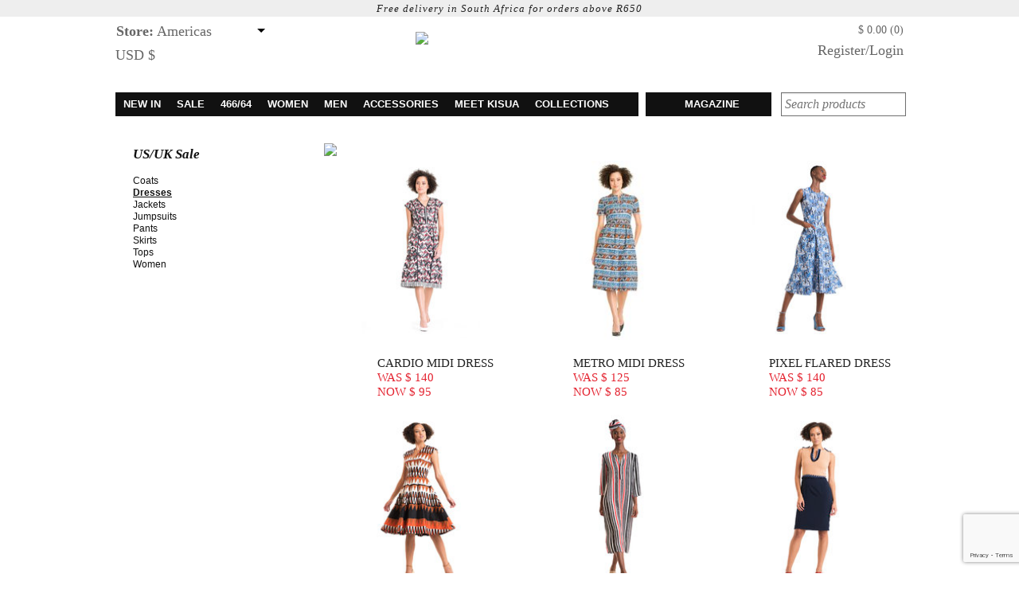

--- FILE ---
content_type: text/html; charset=utf-8
request_url: https://kisua.com/shop/us-uk-sale/dresses
body_size: 7932
content:
<!DOCTYPE html>
<html lang="en" class="js no-touch svg inlinesvg svgclippaths no-ie8compat" style="">

<head>
	<title>KISUA | Shop African Fashion Online - Us-uk sale </title>
	
	<link rel="apple-touch-icon" sizes="180x180" href="/apple-touch-icon.png">
	<link rel="icon" type="image/png" href="/favicon-32x32.png" sizes="32x32">
	<link rel="icon" type="image/png" href="/favicon-16x16.png" sizes="16x16">
	<link rel="manifest" href="/manifest.json">
	
	<meta name="theme-color" content="#ffffff">
	<meta charset="utf-8">
    <meta http-equiv="X-UA-Compatible" content="IE=edge,chrome=1">
    <meta http-equiv="X-UA-Compatible" content="IE=8,IE=9" >
	<meta name="viewport" content="width=device-width, maximum-scale=1.0"  />
	<meta name="description" content="">
	<meta name="keywords" content="">
	<meta name="robots" content="index,follow" />
	
	
	<script type="text/javascript" src="//use.typekit.net/lbn8hdt.js"></script>
	<script type="text/javascript">try{Typekit.load();}catch(e){}</script>	
	<link rel="stylesheet" type="text/css" href="/ls_css_combine/?file%5B%5D=%2Fthemes%2Fblack_06052015%2Fresources%2Fcss%2Ffoundation.css&amp;file%5B%5D=%2Fthemes%2Fblack_06052015%2Fresources%2Fcss%2Ffont-awesome.min.css&amp;file%5B%5D=%2Fthemes%2Fblack_06052015%2Fresources%2Fcss%2Fmain.css&amp;file%5B%5D=%2Fthemes%2Fblack_06052015%2Fresources%2Fcss%2Fcustom.css&amp;file%5B%5D=%2Fthemes%2Fblack_06052015%2Fresources%2Fcss%2Fmain-extend.css" />
	
    
    
	<script>
	  (function(i,s,o,g,r,a,m){i['GoogleAnalyticsObject']=r;i[r]=i[r]||function(){
	  (i[r].q=i[r].q||[]).push(arguments)},i[r].l=1*new Date();a=s.createElement(o),
	  m=s.getElementsByTagName(o)[0];a.async=1;a.src=g;m.parentNode.insertBefore(a,m)
	  })(window,document,'script','https://www.google-analytics.com/analytics.js','ga');
	
	  ga('create', 'UA-38286032-1', 'auto');
	  ga('send', 'pageview');
	</script>
	
	<!-- Facebook Pixel Code -->
	<script>
	!function(f,b,e,v,n,t,s){if(f.fbq)return;n=f.fbq=function(){n.callMethod?
	n.callMethod.apply(n,arguments):n.queue.push(arguments)};if(!f._fbq)f._fbq=n;
	n.push=n;n.loaded=!0;n.version='2.0';n.queue=[];t=b.createElement(e);t.async=!0;
	t.src=v;s=b.getElementsByTagName(e)[0];s.parentNode.insertBefore(t,s)}(window,
	document,'script','https://connect.facebook.net/en_US/fbevents.js');
	fbq('init', '357628467755840');
	fbq('track', 'PageView');
	</script>
	<noscript><img height="1" width="1" style="display:none"
	src="https://www.facebook.com/tr?id=357628467755840&ev=PageView&noscript=1"
	/></noscript>
	<!-- DO NOT MODIFY -->
	<!-- End Facebook Pixel Code -->	
	<script src='https://www.google.com/recaptcha/api.js?render=6Ldzt4QUAAAAAIcKn7pSQJ5dUuob7G8M--oWpa6q'></script>
</head>

<body>
	<!-- Header -->
	<div style="background: #EEEEEE;">
		<div class="row">
			<div class="large-12 small-12 medium-12 columns">
				<div style="text-align:center; font-family:'Adobe Garamond Pro',Garamond,serif; font-size:13px;  font-style:italic; letter-spacing:1px; width:100%; padding:4px 0;">
					Free delivery in South Africa for orders above R650
				</div>
			</div>
		</div>
	</div>
	
	<div class="row" style="margin-top: 4px;">
		<div class="large-4 columns">
			<form enctype="multipart/form-data" class="custom clearfix" style="margin: 0 0 0;" action="/shop/us-uk-sale/dresses" method="post">

<input type="hidden" name="ls_session_key" value="lsk696ba16bc09166.56565682"/>
				<ul id="topnav">
					<li id="cbStoreSwitcher">
  	<select id="storeSwitcherWidget" onchange="return $(this).getForm().sendRequest('store:on_storeChange',{
  			extraFields: { 
  				store_id: $( this ).val()
  			},onSuccess: function() {
  				location.reload( );
  			}
  		});">
  		
	  		  		<option  value="1">Americas</option>
	  		  		<option  value="4">Europe</option>
	  		  		<option  value="3">South Africa</option>
	  		  		<option  value="2">United Kingdom</option>
	  	  	</select>
</li>
					<li>    <span style="text-align:left!important;" class="show-for-small">
  	 
  		USD&nbsp;&dollar;
  	  
  </span>
  <li style="text-align:left!important;" class="hide-for-small">
  	 
  		USD&nbsp;&dollar;
  	  	  </li></li>
									</ul>
			</form>
		</div>
		<div class="large-4 small-12 columns" align="center">
	  		<a id="_brand4" itemprop="brand" itemscope itemtype="http://schema.org/Brand" href="https://kisua.com/">
	  			<img itemprop="logo" src="/resources/img/KISUA-CENTER.png" class='retina-kisua-logo' width="236" style="padding-top:15px;">
	  		</a>
		</div>
		
		<div class="large-4 small-12 columns">
			<form enctype="multipart/form-data" class="custom clearfix" style="margin: 0 0 0;" action="/shop/us-uk-sale/dresses" method="post">

<input type="hidden" name="ls_session_key" value="lsk696ba16bc16170.32467062"/>
				<ul id="topnav">
										<li>
						<ul id="register-cart" class="right">
							<li id="cart-mini-total"  style="font-family: 'Adobe Garamond Pro', Garamond, serif;font-size: 14px;">&nbsp;</li>
					        <li class="cart right" id="cart-mini"style="font-family: 'Adobe Garamond Pro', Garamond, serif;font-size: 14px;">
<a id="basket-anchor" onmousedown="javascript:showBasket();" title="click to view mini cart" class="a-topnav" href="javascript:void(0)">&#36;&nbsp;0.00&nbsp;(0)</a>
<div id="basket-popup" style="display: none;"><div align="right" style="padding:10px"><a style="font-weight:bold; font-size:1.3em;" onclick="document.getElementById('basket-popup').style.display='none'" href="javascript:void(0)">X</a></div>
	    <br>
    <div id="total">YOUR SUBTOTAL:&nbsp;<strong>&#36;&nbsp;0.00</strong></div>
    <div id="basket-popup-buttons">
    	<a class="greybtn" href="https://kisua.com/shop/clothing">Continue shopping</a><a class="blackbtn last" href="https://kisua.com/shop/cart/view">Checkout</a>
    </div>
</div></li>
				        </ul>
			        </li>
			        			        	<li class="text-rigth right"><a class="a-topnav" href="https://kisua.com/shop/login">Register/Login</a></li>
			        			        
				</ul>
			</form>
		</div>
	</div>
	<!-- End Header -->
	<br/>

	<!-- Main Navigation and Search -->
	<div class="row">
  	<div class="large-8 columns">
    	<nav class="top-bar">
      		<ul class="title-area">
        		<!-- Title Area -->
        		<li class="name"></li>
        		<li class="toggle-topbar menu-icon"><a href="#"><span>menu</span></a></li>
      		</ul>
  			<section class="top-bar-section top-bar-section-extended" style="left:0%;">
            	<ul class="left">
            	            		<li class="has-dropdown not-click">
            			<a href="https://kisua.com/shop/new-in" style="text-transform:uppercase;">NEW IN</a>
            			<ul class="dropdown left" style="min-width:180px" >
					        <li>
					            <div class="row">
					                <div class="large-6 columns">
					                	<ul>
						                    <li><a href="https://kisua.com/shop/new-in/dresses" style="text-transform:uppercase;">DRESSES</a></li>
						                    <li><a href="https://kisua.com/shop/new-in/golf-shirts" style="text-transform:uppercase;">GOLF SHIRTS</a></li>
							                <li><a href="https://kisua.com/shop/new-in/jackets" style="text-transform:uppercase;">JACKETS</a></li>
							                <li><a href="https://kisua.com/shop/new-in/pants" style="text-transform:uppercase;">PANTS</a></li>
						                </ul>
									</div>
					                <div class="large-6 columns">
					                	<ul>
						                    <li><a href="https://kisua.com/shop/new-in/shirts" style="text-transform:uppercase;">SHIRTS</a></li>
						                    <li><a href="https://kisua.com/shop/new-in/skirts" style="text-transform:uppercase;">SKIRTS</a></li>
						                    <li><a href="https://kisua.com/shop/new-in/t-shirts" style="text-transform:uppercase;">T-SHIRTS</a></li>
							                <li><a href="https://kisua.com/shop/new-in/tops" style="text-transform:uppercase;">TOPS</a></li>
						                </ul>
					                </div>
					            </div>
					        </li>
					    </ul>
            		</li>            	
            	</li>
                 		<li class="has-dropdown not-click">
            			<a>SALE</a>
					    <ul class="dropdown left">
					    	<li>
					    		<div class="row">
						            <div class="large-6 columns">
						            	<ul>
							    		<li><a href="https://kisua.com/shop/sale" style="text-transform:uppercase;">RSA SALE</a></li>
										<li><a href="https://kisua.com/shop/us-uk-sale" style="text-transform:uppercase;">US/UK SALE</a></li>
							    		
							    		</ul>
						    		</div>
					    		</div>
					    	</li>
					    	
					    </ul>   
            		</li>            	
            	<li>
            		<a href="https://kisua.com/46664">466/64</a></li>

            		            		<li class="has-dropdown not-click">
            			<a href="https://kisua.com/shop/clothing/women" style="text-transform:uppercase;">WOMEN</a>
					    <ul class="dropdown left" style="min-width:180px">
					        <li>
					            <div class="row">
					                <div class="large-6 columns">
					                	<ul>
						                    <li><a href="https://kisua.com/shop/clothing/women/coats" style="text-transform:uppercase;">COATS</a></li>
						                    <li><a href="https://kisua.com/shop/clothing/women/dresses" style="text-transform:uppercase;">DRESSES</a></li>
						                    <li><a href="https://kisua.com/shop/clothing/women/golf-shirts" style="text-transform:uppercase;">GOLF SHIRTS</a></li>
							                <li><a href="https://kisua.com/shop/clothing/women/jackets" style="text-transform:uppercase;">JACKETS</a></li>
							                <li><a href="https://kisua.com/shop/clothing/women/jumpsuits" style="text-transform:uppercase;">JUMPSUITS</a></li>
						                </ul>
									</div>
					                <div class="large-6 columns">
					                	<ul>
						                    <li><a href="https://kisua.com/shop/clothing/women/pants" style="text-transform:uppercase;">PANTS</a></li>
						                    <li><a href="https://kisua.com/shop/clothing/women/skirts" style="text-transform:uppercase;">SKIRTS</a></li>
						                    <li><a href="https://kisua.com/shop/clothing/women/t-shirts" style="text-transform:uppercase;">T-SHIRTS</a></li>
						                    <li><a href="https://kisua.com/shop/clothing/women/tops" style="text-transform:uppercase;">TOPS</a></li>
							                <!--<li><a href="#">SHIRTS</a></li>-->
						                </ul>
					                </div>
					            </div>
					        </li>
					    </ul>
					</li>
            		
            		<li class="has-dropdown not-click">
            			<a href="https://kisua.com/shop/clothing/men" style="text-transform:uppercase;">MEN</a>
					    <ul class="dropdown left" style="min-width:100px">
					    	<li>
					    		<div class="row">
						            <div class="large-6 columns">
						            	<ul>
						            	
							    		<li><a href="https://kisua.com/shop/clothing/men/bowties" style="text-transform:uppercase;">BOW TIES</a></li>
										<li><a href="https://kisua.com/shop/clothing/men/caps-main" style="text-transform:uppercase;">CAPS</a></li>
										<li><a href="https://kisua.com/shop/clothing/men/pants" style="text-transform:uppercase;">PANTS</a></li>
										<li><a href="https://kisua.com/shop/clothing/men/shirts" style="text-transform:uppercase;">SHIRTS</a></li>
										<li><a href="https://kisua.com/shop/clothing/men/golf-shirts" style="text-transform:uppercase;">GOLF SHIRTS</a></li>
						            	<li><a href="https://kisua.com/shop/clothing/men/t-shirts" style="text-transform:uppercase;">T-SHIRTS</a></li>
							    		
							    		</ul>
						    		</div>
					    		</div>
					    	</li>
					    	
					    </ul>   
            		</li>
            		<li class="has-dropdown not-click">
            			<a href="https://kisua.com/shop/accessories" style="text-transform:uppercase;">accessories</a>
					    <ul class="dropdown left" style="min-width:92%">
					    	<li>
					    		<div class="row">
						            <div class="large-6 columns">
						            	<ul>
							    		<li><a href="https://kisua.com/shop/accessories/bow-ties" style="text-transform:uppercase;">BOW TIES</a></li>
										<li><a href="https://kisua.com/shop/accessories/caps-main" style="text-transform:uppercase;">CAPS</a></li>
							    		<li><a href="https://kisua.com/shop/accessories/headwraps" style="text-transform:uppercase;">HEADWRAPS</a></li>
							    		<li><a href="https://kisua.com/shop/accessories/masks" style="text-transform:uppercase;">MASKS</a></li>
							    		</ul>
						    		</div>
					    		</div>
					    	</li>
					    	
					    </ul>   
            		</li>
            		
                  
 
                  	                  	<li><a href="https://kisua.com/about-us/meet-kisua" style="text-transform:uppercase;">MEET KISUA</a></li>
                  	<li><a href="https://kisua.com/collections" style="text-transform:uppercase;">COLLECTIONS</a></li>
              	</ul>
      		</section>
      	</nav>
	</div>
	
	<div class="large-2 columns">
    	<nav class="top-bar top-bar-magazine">
  			<section class="top-bar-section">
        		<ul class="left" style="width: 100%;">
		      		<li style="width: 100%;"><a class="storynav" style="padding-left:49px; padding-right:0px !important;" href="https://kisua.com/magazine">MAGAZINE</a></li>
        		</ul>
      		</section>
      	</nav>
	</div>

	<div class="large-2 columns">
      	<div data-slug="panel1" class="content">
        	<div id="search-container">
            	<form  method="get" action="/search/results" id="search-form">
                	<input type="search" style="height:30px;" placeholder="Search products" name="query" id="search">
                	<input type="image" value="" id="search-submit" src="/themes/black_06052015/resources/img/search-icon.png">
            	</form>          	
        	</div>   
      	</div>
	</div>
</div>
	<!-- End Main Navigation and Search -->

	<!-- Main Page Content -->
	<br/>
<div class="row">
	<div style="padding-left: 27px" class="large-2 columns sidenav">
		<h1 class="nospace">US/UK Sale</h1>
			
<ul>
			<li  >
				<a
																		href="/shop/us-uk-sale//coats"
															>
					Coats
				</a>
		</li>
			<li class="active" >
				<a
					 
						href="javascript:void(0);"
									>
					Dresses
				</a>
		</li>
			<li  >
				<a
																		href="/shop/us-uk-sale//jackets"
															>
					Jackets
				</a>
		</li>
			<li  >
				<a
																		href="/shop/us-uk-sale//jumpsuits"
															>
					Jumpsuits
				</a>
		</li>
			<li  >
				<a
																		href="/shop/us-uk-sale//pants"
															>
					Pants
				</a>
		</li>
			<li  >
				<a
																		href="/shop/us-uk-sale//skirts"
															>
					Skirts
				</a>
		</li>
			<li  >
				<a
																		href="/shop/us-uk-sale//tops"
															>
					Tops
				</a>
		</li>
			<li  >
				<a
																		href="/shop/us-uk-sale//women"
															>
					Women
				</a>
		</li>
	</ul>
	</div>
	<div class="large-9 columns pdleft27">
		
		<div class="row" style="margin-bottom:6px;">
			<div class="column large-12">
				<img src="/resources/sale-banner-new.jpg">
			</div>
		</div>	
		
	    	 



<ul class="small-block-grid-2 medium-block-grid-3 large-block-grid-3">	
		
			
						
													
						
							
		
			
						
													
						
							
		
			
						
													
						
							
		
			
						
													
						
							
		
			
						
													
						
							
		
			
						
													
						
							
		
			
						
													
						
							
		
			
						
													
						
							
		
			
						
													
						
							
		
			
						
													
						
							
		
			
						
													
						
							
		
			
						
													
						
							
		
			
						
													
						
							
		
			
						
													
						
							
		
			
						
													
						
							
		
			
						
													
						
							
		
			
						
													
						
							
		
			
						
													
						
							
		
			
						
													
						
							
		
			
						
													
						
							
		
			
						
													
						
							
		
			
						
													
						
							
		
			
						
													
						
							
		
			
						
													
						
							
		
			
						
													
						
							
		
			
						
													
						
							
			
	
		
			
						
													
						
							<li>
					<div>
						<a href="/shop/product/african-print-dress-midi-cardio" title="Cardio Midi Dress">
													<img width="100%" src="/uploaded/thumbnails/db_file_img_1846_224x223.jpg">
						</a>
					</div>
					<div class="item-detail pad-left-25">
						Cardio Midi Dress<br/>
																					<span style="color:#E42330;">WAS &#36;&nbsp;140</span><br/>
								<span style="color:#E42330;">NOW &#36;&nbsp;95</span>
																			<br>
											</div>			
				</li>
							
		
			
						
													
						
							<li>
					<div>
						<a href="/shop/product/african-print-contemporary-dress-metro-midi" title="Metro Midi Dress">
													<img width="100%" src="/uploaded/thumbnails/db_file_img_1901_224x223.jpg">
						</a>
					</div>
					<div class="item-detail pad-left-25">
						Metro Midi Dress<br/>
																					<span style="color:#E42330;">WAS &#36;&nbsp;125</span><br/>
								<span style="color:#E42330;">NOW &#36;&nbsp;85</span>
																			<br>
											</div>			
				</li>
							
		
			
						
													
						
							<li>
					<div>
						<a href="/shop/product/pixel-flared-dress" title="Pixel Flared Dress">
													<img width="100%" src="/uploaded/thumbnails/db_file_img_1672_224x223.jpg">
						</a>
					</div>
					<div class="item-detail pad-left-25">
						Pixel Flared Dress<br/>
																					<span style="color:#E42330;">WAS &#36;&nbsp;140</span><br/>
								<span style="color:#E42330;">NOW &#36;&nbsp;85</span>
																			<br>
											</div>			
				</li>
							
		
			
						
													
						
							<li>
					<div>
						<a href="/shop/product/citta-flared-dress" title="Citta Flared Dress">
													<img width="100%" src="/uploaded/thumbnails/db_file_img_1668_224x223.jpg">
						</a>
					</div>
					<div class="item-detail pad-left-25">
						Citta Flared Dress<br/>
																					<span style="color:#E42330;">WAS &#36;&nbsp;140</span><br/>
								<span style="color:#E42330;">NOW &#36;&nbsp;90</span>
																			<br>
											</div>			
				</li>
							
		
			
						
													
						
							<li>
					<div>
						<a href="/shop/product/fes-kaftan-dress" title="Fes Kaftan Dress">
													<img width="100%" src="/uploaded/thumbnails/db_file_img_1576_224x223.jpg">
						</a>
					</div>
					<div class="item-detail pad-left-25">
						Fes Kaftan Dress<br/>
																					<span style="color:#E42330;">WAS &#36;&nbsp;70</span><br/>
								<span style="color:#E42330;">NOW &#36;&nbsp;55</span>
																			<br>
											</div>			
				</li>
							
		
			
						
													
						
							<li>
					<div>
						<a href="/shop/product/assa-pencil-dress" title="Assa Pencil Dress">
													<img width="100%" src="/uploaded/thumbnails/db_file_img_1580_224x223.jpg">
						</a>
					</div>
					<div class="item-detail pad-left-25">
						Assa Pencil Dress<br/>
																					<span style="color:#E42330;">WAS &#36;&nbsp;160</span><br/>
								<span style="color:#E42330;">NOW &#36;&nbsp;80</span>
																			<br>
											</div>			
				</li>
							
		
			
						
													
						
							<li>
					<div>
						<a href="/shop/product/marrakesh-lace-dress-white" title="Marrakesh Lace Dress White">
													<img width="100%" src="/uploaded/thumbnails/db_file_img_1603_224x223.jpg">
						</a>
					</div>
					<div class="item-detail pad-left-25">
						Marrakesh Lace Dress White<br/>
																					<span style="color:#E42330;">WAS &#36;&nbsp;220</span><br/>
								<span style="color:#E42330;">NOW &#36;&nbsp;65</span>
																			<br>
											</div>			
				</li>
							
		
			
						
													
						
							<li>
					<div>
						<a href="/shop/product/marrakesh-lace-dress-black" title="Marrakesh Lace Dress Black">
													<img width="100%" src="/uploaded/thumbnails/db_file_img_1584_224x223.jpg">
						</a>
					</div>
					<div class="item-detail pad-left-25">
						Marrakesh Lace Dress Black<br/>
																					<span style="color:#E42330;">WAS &#36;&nbsp;220</span><br/>
								<span style="color:#E42330;">NOW &#36;&nbsp;95</span>
																			<br>
											</div>			
				</li>
							
		
			
						
													
						
							<li>
					<div>
						<a href="/shop/product/african-inspired-contemporary-shift-dress-asilah" title="Asilah Shift Dress">
													<img width="100%" src="/uploaded/thumbnails/db_file_img_1588_224x223.jpg">
						</a>
					</div>
					<div class="item-detail pad-left-25">
						Asilah Shift Dress<br/>
																					<span style="color:#E42330;">WAS &#36;&nbsp;120</span><br/>
								<span style="color:#E42330;">NOW &#36;&nbsp;55</span>
																			<br>
											</div>			
				</li>
							
		
			
						
													
						
							<li>
					<div>
						<a href="/shop/product/kivu-asymmetric-dress" title="Kivu Asymmetric Dress">
													<img width="100%" src="/uploaded/thumbnails/db_file_img_1371_224x223.jpg">
						</a>
					</div>
					<div class="item-detail pad-left-25">
						Kivu Asymmetric Dress<br/>
																					<span style="color:#E42330;">WAS &#36;&nbsp;125</span><br/>
								<span style="color:#E42330;">NOW &#36;&nbsp;50</span>
																			<br>
											</div>			
				</li>
							
		
			
						
													
						
							<li>
					<div>
						<a href="/shop/product/yaya-pencil-dress" title="Yaya Pencil Dress">
													<img width="100%" src="/uploaded/thumbnails/db_file_img_1244_224x223.jpg">
						</a>
					</div>
					<div class="item-detail pad-left-25">
						Yaya Pencil Dress<br/>
																					<span style="color:#E42330;">WAS &#36;&nbsp;110</span><br/>
								<span style="color:#E42330;">NOW &#36;&nbsp;60</span>
																			<br>
											</div>			
				</li>
							
		
			
						
													
						
							<li>
					<div>
						<a href="/shop/product/lia-cross-stitched-dress" title="Lia Cross-Stitched Dress">
													<img width="100%" src="/uploaded/thumbnails/db_file_img_819_224x223.jpg">
						</a>
					</div>
					<div class="item-detail pad-left-25">
						Lia Cross-Stitched Dress<br/>
																					<span style="color:#E42330;">WAS &#36;&nbsp;150</span><br/>
								<span style="color:#E42330;">NOW &#36;&nbsp;60</span>
																			<br>
											</div>			
				</li>
							
		
			
						
													
						
							<li>
					<div>
						<a href="/shop/product/masai-cowl-neck-dress" title="Masai Cowl Neck Dress">
													<img width="100%" src="/uploaded/thumbnails/db_file_img_899_224x223.jpg">
						</a>
					</div>
					<div class="item-detail pad-left-25">
						Masai Cowl Neck Dress<br/>
																					<span style="color:#E42330;">WAS &#36;&nbsp;160</span><br/>
								<span style="color:#E42330;">NOW &#36;&nbsp;80</span>
																			<br>
											</div>			
				</li>
							
		
			
						
													
						
							<li>
					<div>
						<a href="/shop/product/kemi-shift-dress" title="Kemi Shift Dress">
													<img width="100%" src="/uploaded/thumbnails/db_file_img_903_224x223.jpg">
						</a>
					</div>
					<div class="item-detail pad-left-25">
						Kemi Shift Dress<br/>
																					<span style="color:#E42330;">WAS &#36;&nbsp;140</span><br/>
								<span style="color:#E42330;">NOW &#36;&nbsp;50</span>
																			<br>
											</div>			
				</li>
							
		
			
						
													
						
							<li>
					<div>
						<a href="/shop/product/printed-wrap-effect-dress" title="Printed Wrap-effect Dress">
													<img width="100%" src="/uploaded/thumbnails/db_file_img_767_224x223.jpg">
						</a>
					</div>
					<div class="item-detail pad-left-25">
						Printed Wrap-effect Dress<br/>
																					<span style="color:#E42330;">WAS &#36;&nbsp;95</span><br/>
								<span style="color:#E42330;">NOW &#36;&nbsp;40</span>
																			<br>
											</div>			
				</li>
							
		
			
						
													
						
							<li>
					<div>
						<a href="/shop/product/open-back-cotton-dress" title="Open Back Cotton Dress">
													<img width="100%" src="/uploaded/thumbnails/db_file_img_705_224x223.jpg">
						</a>
					</div>
					<div class="item-detail pad-left-25">
						Open Back Cotton Dress<br/>
																					<span style="color:#E42330;">WAS &#36;&nbsp;150</span><br/>
								<span style="color:#E42330;">NOW &#36;&nbsp;95</span>
																			<br>
											</div>			
				</li>
							
		
			
						
													
						
							<li>
					<div>
						<a href="/shop/product/lace-trimmed-shirt-dress" title="Lace Trimmed Shirt Dress">
													<img width="100%" src="/uploaded/thumbnails/db_file_img_661_224x223.jpg">
						</a>
					</div>
					<div class="item-detail pad-left-25">
						Lace Trimmed Shirt Dress<br/>
																					<span style="color:#E42330;">WAS &#36;&nbsp;150</span><br/>
								<span style="color:#E42330;">NOW &#36;&nbsp;60</span>
																			<br>
											</div>			
				</li>
							
		
			
						
													
						
							<li>
					<div>
						<a href="/shop/product/african-print-cotton-dress" title="African Print Cotton Dress">
													<img width="100%" src="/uploaded/thumbnails/db_file_img_637_224x223.jpg">
						</a>
					</div>
					<div class="item-detail pad-left-25">
						African Print Cotton Dress<br/>
																					<span style="color:#E42330;">WAS &#36;&nbsp;140</span><br/>
								<span style="color:#E42330;">NOW &#36;&nbsp;35</span>
																			<br>
											</div>			
				</li>
							
		
			
						
													
						
							<li>
					<div>
						<a href="/shop/product/african-inspired-contemporary-tailored-cotton-dress" title="Tailored Cotton Dress">
													<img width="100%" src="/uploaded/thumbnails/db_file_img_763_224x223.jpg">
						</a>
					</div>
					<div class="item-detail pad-left-25">
						Tailored Cotton Dress<br/>
																					<span style="color:#E42330;">WAS &#36;&nbsp;120</span><br/>
								<span style="color:#E42330;">NOW &#36;&nbsp;40</span>
																			<br>
											</div>			
				</li>
							
		
			
						
													
						
							<li>
					<div>
						<a href="/shop/product/african-inspired-cotton-day-dress" title="A-line Cotton Day Dress">
													<img width="100%" src="/uploaded/thumbnails/db_file_img_565_224x223.jpg">
						</a>
					</div>
					<div class="item-detail pad-left-25">
						A-line Cotton Day Dress<br/>
																					<span style="color:#E42330;">WAS &#36;&nbsp;115</span><br/>
								<span style="color:#E42330;">NOW &#36;&nbsp;40</span>
																			<br>
											</div>			
				</li>
							
		
			
						
													
						
							<li>
					<div>
						<a href="/shop/product/african-inspired-contemporary-cotton-pencil-dress" title="Cotton Pencil Dress">
													<img width="100%" src="/uploaded/thumbnails/db_file_img_693_224x223.jpg">
						</a>
					</div>
					<div class="item-detail pad-left-25">
						Cotton Pencil Dress<br/>
																					<span style="color:#E42330;">WAS &#36;&nbsp;145</span><br/>
								<span style="color:#E42330;">NOW &#36;&nbsp;65</span>
																			<br>
											</div>			
				</li>
							
		
			
						
													
						
							<li>
					<div>
						<a href="/shop/product/african-print-shift-dress" title="African Print Shift Dress">
													<img width="100%" src="/uploaded/thumbnails/db_file_img_681_224x223.jpg">
						</a>
					</div>
					<div class="item-detail pad-left-25">
						African Print Shift Dress<br/>
																					<span style="color:#E42330;">WAS &#36;&nbsp;75</span><br/>
								<span style="color:#E42330;">NOW &#36;&nbsp;60</span>
																			<br>
											</div>			
				</li>
							
		
			
						
													
						
							<li>
					<div>
						<a href="/shop/product/python-print-kimono-dress" title="Python Print Kimono Dress">
													<img width="100%" src="/uploaded/thumbnails/db_file_img_589_224x223.jpg">
						</a>
					</div>
					<div class="item-detail pad-left-25">
						Python Print Kimono Dress<br/>
																					<span style="color:#E42330;">WAS &#36;&nbsp;135</span><br/>
								<span style="color:#E42330;">NOW &#36;&nbsp;35</span>
																			<br>
											</div>			
				</li>
							
		
			
						
													
						
							<li>
					<div>
						<a href="/shop/product/leopard-print-maxi-dress" title="Leopard Print Maxi Dress">
													<img width="100%" src="/uploaded/thumbnails/db_file_img_581_224x223.jpg">
						</a>
					</div>
					<div class="item-detail pad-left-25">
						Leopard Print Maxi Dress<br/>
																					<span style="color:#E42330;">WAS &#36;&nbsp;130</span><br/>
								<span style="color:#E42330;">NOW &#36;&nbsp;60</span>
																			<br>
											</div>			
				</li>
							
		
			
						
													
						
							<li>
					<div>
						<a href="/shop/product/drawstring-safari-dress" title="Drawstring Safari Dress">
													<img width="100%" src="/uploaded/thumbnails/db_file_img_605_224x223.jpg">
						</a>
					</div>
					<div class="item-detail pad-left-25">
						Drawstring Safari Dress<br/>
																					<span style="color:#E42330;">WAS &#36;&nbsp;80</span><br/>
								<span style="color:#E42330;">NOW &#36;&nbsp;40</span>
																			<br>
											</div>			
				</li>
							
		
			
						
													
						
							<li>
					<div>
						<a href="/shop/product/neon-camo-batik-tunic" title="Neon Camo Batik Tunic">
													<img width="100%" src="/uploaded/thumbnails/db_file_img_513_224x223.jpg">
						</a>
					</div>
					<div class="item-detail pad-left-25">
						Neon Camo Batik Tunic<br/>
																					<span style="color:#E42330;">WAS &#36;&nbsp;90</span><br/>
								<span style="color:#E42330;">NOW &#36;&nbsp;50</span>
																			<br>
											</div>			
				</li>
							
		
<ul>

	

	</div>
</div>
	<!-- End Main Content -->

	<br>
	<br>
<div class="bgcolorblack footer-position" style="position:initial!important;">
	<div class="row bgcolorblack pdbottom20">
	    	
    	<div id="colophon" class="large-2 small-12 columns">
	        <h3 class="footer"><br>Customers</h3>
	        <ul>
		        		        	<li><a class="a-topnav" href="https://kisua.com/shop/login">Register/Login</a></li>
		        	        
		        <li><a href="https://kisua.com/shop/gift-card/kisua-black">Gift Card</a></li>
	        	<li><a href="https://kisua.com/customer-center/shipping-information">Shipping Information</a></li>
	        	<li><a href="https://kisua.com/customer-center/returns-and-exchange">Returns &amp; Exchanges</a></li>
	        		            <li><a href="https://kisua.com/customer-center/faqs">FAQs</a></li>
	        </ul>
    	</div>
    	
    	<div id="colophon" class="large-3 small-12 columns" style="width:20%;">
	        <h3 class="footer"><br/>Designers &amp; Wholesalers</h3>
	        <ul>
	            <li><a href="https://kisua.com/designer/collaborate-with-kisua">Collaborate with KISUA</a></li>
	            <li><a href="https://kisua.com/customer-center/contact-us">Stock KISUA</a></li>
	            <!--<li><a href="https://kisua.com/designer/submit-application">Submit application</a></li>-->
	        </ul>
    	</div>
		<div id="colophon" class="large-2 small-12 columns">
	        <h3 class="footer"><br><a href="https://kisua.com/customer-center/contact-us">Contact Us</a></h3>
	        <ul>
	        	
	            <li>(SA) +27 72 503 2744</li>
	            <li><a href="mailto:care@kisua.com">care@kisua.com</a></li>
	        </ul>
	        
    	</div>
    	<div id="colophon" class="large-4 small-12 columns">
    	   <div id="social-links" style="margin-top:25px">
				<a href="http://www.youtube.com/channel/UCFeEgrqlv91_Dnqoys792EQ/" target="_blank" style="padding-right: 15px;"><i class="fa fa-youtube fa-2x"></i></a>
				<a href="http://instagram.com/kisuaonline/" target="_blank" style="padding-right: 15px;"><i class="fa fa-instagram fa-2x"></i></a>
				<a href="https://www.facebook.com/KISUAONLINE" target="_blank" style="padding-right: 10px;"><i class="fa fa-facebook fa-2x"></i></a>
				<a href="https://twitter.com/KISUAonline" target="_blank" style="padding-right: 10px;"><i class="fa fa-twitter fa-2x"></i></a>
				<a href="http://kisuaonline.tumblr.com/" target="_blank" style="padding-right: 10px;"><i class="fa fa-tumblr fa-2x"></i></a>
				<a href="http://www.pinterest.com/KISUAonline/" target="_blank" style="padding-right: 10px;"><i class="fa fa-pinterest fa-2x"></i></a>
			</div>
	        <h3><br>Newsletters <span style="font-family: Arial,Helvetica,sans-serif; font-size:12px; font-style:normal;"> - Be the first to know</span></h3>
	        
	        <form id="newsletter" enctype="multipart/form-data" action="/shop/us-uk-sale/dresses" method="post">

<input type="hidden" name="ls_session_key" value="lsk696ba16bc241a8.94120630"/>
	            <input type="email" style="float:left; border-right:5px solid #000000;" placeholder="Your email" id="signUpEmail" name="email">
	            <input type="button" style="background: none repeat scroll 0 0 #666666; border: medium none;height: 30px;margin: 0; padding: 0 0.625em;" value="Sign up" href="#" value="Sign up" onclick="$('#footernewsletterModal').foundation('reveal', 'open');">
	        </form>
    	</div>
	</div>

    <div class="row bgcolorblack pdbottom20 pdleft25">
    	<div class="large-8 columns">
    		<script type="text/javascript" src="https://sealserver.trustwave.com/seal.js?style=invert&code=926bbfacf9dd4f6c987ecef9f59273ef"></script>
    		<!--<script type="text/javascript" src="https://seal.websecurity.norton.com/getseal?host_name=www.kisua.com&amp;size=XS&amp;use_flash=NO&amp;use_transparent=YES&amp;lang=en"></script>-->
       		<img width="40px" alt="Payment Options" class="alignleft" src="/themes/black_06052015/resources/img/logos_partners-01.jpg">
       		<img width="40px" alt="Payment Options" class="alignleft" src="/themes/black_06052015/resources/img/logos_partners-02.jpg">
       		<img width="40px" alt="Payment Options" class="alignleft" src="/themes/black_06052015/resources/img/logos_partners-03.jpg">
       		<img width="40px" alt="Payment Options" class="alignleft" src="/themes/black_06052015/resources/img/logos_partners-04.jpg">
    	</div>
	</div>
	<div class="row bgcolorblack pdbottom20 pdleft25">
		<div class="large-8 columns">
				<span id="colophon" style="margin:0px; padding:0px;">&copy; 2026 KISUA. All rights reserved. &nbsp;&nbsp; <a href="https://kisua.com/about-us/terms-and-conditions">Terms and Conditions</a>
	            | <a href="https://kisua.com/about-us/privacy-policy">Privacy Policy</a></span>
		</div>
	<div>

</div>


<div id="footernewsletterModal" class="reveal-modal small" style="display: block; opacity: 1; visibility:hidden; top: 100px;">    
    <h1 class="wishlist" style="text-align: center; padding: 10px; color: white; background-color: black; font-size: 24px">SUBSCRIBE TO OUR NEWSLETTER</h1>
    <div style="width: 100%; border-top: 1px dotted #666; padding-top: 12px"></div>
    <p class="content-helvetica-12" style="text-align: center; font-size: 12px">Sign up to the KISUA newsletter to become an insider on global African fashion news<br>
                
    <form id="footernewsletterModal" enctype="multipart/form-data" class="addressform custom" data-abide="ajax" action="/shop/us-uk-sale/dresses" method="post">

<input type="hidden" name="ls_session_key" value="lsk696ba16bc24926.22368630"/>
    <div class="row addressform">
        <div class="large-4 columns text-right">
            <label for="Enquiry">Your Name*</label></div>
        <div class="large-7 columns">
            <input style="width: 100%;" type="text" id="numbers" placeholder="" required="required" name="first_name">
            <small class="error">Please provide your first name</small>
        </div>
        <div class="large-1 columns hide-for-small">
            <p>&nbsp;</p>
        </div>
    </div>
    <div class="row addressform">
        <div class="large-4 columns text-right">
            <label for="Enquiry">Surname*</label></div>
        <div class="large-7 columns">
            <input style="width: 100%;" type="text" id="Text1" placeholder="" required="required" name ="last_name">
            <small class="error">Please provide your last name</small>
        </div>
        <div class="large-1 columns hide-for-small">
            <p>&nbsp;</p>
        </div>
    </div>
    <div class="row addressform">
        <div class="large-4 columns text-right">
            <label for="numbers">Email Address*</label></div>
        <div class="small-7 columns">
            <input style="width: 100%;" type="email" id="modelemail" placeholder="" required="required" name="email">
            <small class="error">Please provide your email address</small>
        </div>
        <div class="small-1 columns hide-for-small">
            <p>&nbsp;</p>
        </div>
    </div>
    <div class="row addressform">
        <div class="large-4 columns">&nbsp;</div>
        <div class="large-1 columns">
            <input type="button" class="blackbtn"
             onclick="return $(this).getForm().sendRequest('Newsletter:on_NewsletterSubscribe',{
	   			onBeforePost:function(){ $(document).foundation('abide','events'); },
				onComplete:function(){ $(document).foundation('abide','events'); },
	            onSuccess: function () { $('#footernewsletterModal').foundation('reveal', 'close'); },
				preCheckFunction:function()
				{
					var validated 	= $('#footernewsletterModal').trigger( 'validate' );
					var invalid_fields 	= $( '#footernewsletterModal').find('[data-invalid]');
					
					if( invalid_fields.length == 0 )
						return true;
					
					return false;
				}
			});" value="Subscribe" style="font-size: 14px; width: 140px; height: 35px;">
        </div>
        
        <div class="large-6 columns hide-for-small text-right" style="padding-right: 60px; width: 30%;">
            <br>
            <a href="#" class="content-helvetica-12" style="text-decoration: underline" onclick="
                window.open('https://kisua.com/about-us/privacy-policy','','width=800,height=600');
                return false;">Privacy Policy</a>
        </div>
    </div>
    </form>
    <a class="close-reveal-modal">×</a>
</div>
</div>
  <script type="text/javascript" src="/ls_javascript_combine/?file%5B%5D=%2Fthemes%2Fblack_06052015%2Fresources%2Fjs%2Fvendor%2Fjquery.js&amp;file%5B%5D=%2Fthemes%2Fblack_06052015%2Fresources%2Fjs%2Fvendor%2Fcustom.modernizr.js&amp;file%5B%5D=%2Fthemes%2Fblack_06052015%2Fresources%2Fjs%2Fvendor%2Ffoundation.min.js&amp;file%5B%5D=%2Fthemes%2Fblack_06052015%2Fresources%2Fjs%2Fvendor%2Ffoundation.abide.js&amp;file%5B%5D=%2Fthemes%2Fblack_06052015%2Fresources%2Fjs%2Fvendor%2Ffoundation.forms.js&amp;file%5B%5D=ls_core_jquery&amp;file%5B%5D=%2Fthemes%2Fblack_06052015%2Fresources%2Fjs%2Fvendor%2Fcustom.js&amp;file%5B%5D=%2Fthemes%2Fblack_06052015%2Fresources%2Fjs%2Fvendor%2Fretina.min.js"></script>

  <script type="text/javascript">
	$(this).sendRequest('Geolocation:on_GeolocationRequest',{});
	
    $(document).ready(function () {
	    	
		foundationSetup();
		$('a.myModal').trigger('click');
		$('a.close-reveal-modal').trigger('click');
		$(".row .about, .top-bar-section").mouseover(function (e) {
	    	$('#basket-popup').css( 'display', 'none' );
		});
		
				$("#cbStoreSwitcher").find("div.custom.dropdown > a.current").html( "<b>Store:</b>&nbsp;" + $("#storeSwitcherWidget option:selected").text() );
			
	});

	function showBasket(){
		if( !$("#basket-popup").is(":visible") )
			$("#basket-popup").show()		
	}

    function foundationSetup()
    {
		$(document).foundation()
			.foundation("abide",{
	  			live_validate : true,
	  			focus_on_invalid : true,
	  			timeout : 1000
			});
    }
    
    
	var __lc = {};
	__lc.license = 2653101;
	
	(function() {
	  var lc = document.createElement('script'); lc.type = 'text/javascript'; lc.async = true;
	  lc.src = ('https:' == document.location.protocol ? 'https://' : 'http://') + 'cdn.livechatinc.com/tracking.js';
	  var s = document.getElementsByTagName('script')[0]; s.parentNode.insertBefore(lc, s);
	})();    
    
    		</script>  
	

	
	</body>
</html>

--- FILE ---
content_type: text/html; charset=utf-8
request_url: https://kisua.com/shop/us-uk-sale/dresses
body_size: 101
content:
@AJAX-ERROR@unserialize(): Error at offset 0 of 217 bytes

--- FILE ---
content_type: text/html; charset=utf-8
request_url: https://www.google.com/recaptcha/api2/anchor?ar=1&k=6Ldzt4QUAAAAAIcKn7pSQJ5dUuob7G8M--oWpa6q&co=aHR0cHM6Ly9raXN1YS5jb206NDQz&hl=en&v=PoyoqOPhxBO7pBk68S4YbpHZ&size=invisible&anchor-ms=20000&execute-ms=30000&cb=m6n90ufpfmnt
body_size: 48648
content:
<!DOCTYPE HTML><html dir="ltr" lang="en"><head><meta http-equiv="Content-Type" content="text/html; charset=UTF-8">
<meta http-equiv="X-UA-Compatible" content="IE=edge">
<title>reCAPTCHA</title>
<style type="text/css">
/* cyrillic-ext */
@font-face {
  font-family: 'Roboto';
  font-style: normal;
  font-weight: 400;
  font-stretch: 100%;
  src: url(//fonts.gstatic.com/s/roboto/v48/KFO7CnqEu92Fr1ME7kSn66aGLdTylUAMa3GUBHMdazTgWw.woff2) format('woff2');
  unicode-range: U+0460-052F, U+1C80-1C8A, U+20B4, U+2DE0-2DFF, U+A640-A69F, U+FE2E-FE2F;
}
/* cyrillic */
@font-face {
  font-family: 'Roboto';
  font-style: normal;
  font-weight: 400;
  font-stretch: 100%;
  src: url(//fonts.gstatic.com/s/roboto/v48/KFO7CnqEu92Fr1ME7kSn66aGLdTylUAMa3iUBHMdazTgWw.woff2) format('woff2');
  unicode-range: U+0301, U+0400-045F, U+0490-0491, U+04B0-04B1, U+2116;
}
/* greek-ext */
@font-face {
  font-family: 'Roboto';
  font-style: normal;
  font-weight: 400;
  font-stretch: 100%;
  src: url(//fonts.gstatic.com/s/roboto/v48/KFO7CnqEu92Fr1ME7kSn66aGLdTylUAMa3CUBHMdazTgWw.woff2) format('woff2');
  unicode-range: U+1F00-1FFF;
}
/* greek */
@font-face {
  font-family: 'Roboto';
  font-style: normal;
  font-weight: 400;
  font-stretch: 100%;
  src: url(//fonts.gstatic.com/s/roboto/v48/KFO7CnqEu92Fr1ME7kSn66aGLdTylUAMa3-UBHMdazTgWw.woff2) format('woff2');
  unicode-range: U+0370-0377, U+037A-037F, U+0384-038A, U+038C, U+038E-03A1, U+03A3-03FF;
}
/* math */
@font-face {
  font-family: 'Roboto';
  font-style: normal;
  font-weight: 400;
  font-stretch: 100%;
  src: url(//fonts.gstatic.com/s/roboto/v48/KFO7CnqEu92Fr1ME7kSn66aGLdTylUAMawCUBHMdazTgWw.woff2) format('woff2');
  unicode-range: U+0302-0303, U+0305, U+0307-0308, U+0310, U+0312, U+0315, U+031A, U+0326-0327, U+032C, U+032F-0330, U+0332-0333, U+0338, U+033A, U+0346, U+034D, U+0391-03A1, U+03A3-03A9, U+03B1-03C9, U+03D1, U+03D5-03D6, U+03F0-03F1, U+03F4-03F5, U+2016-2017, U+2034-2038, U+203C, U+2040, U+2043, U+2047, U+2050, U+2057, U+205F, U+2070-2071, U+2074-208E, U+2090-209C, U+20D0-20DC, U+20E1, U+20E5-20EF, U+2100-2112, U+2114-2115, U+2117-2121, U+2123-214F, U+2190, U+2192, U+2194-21AE, U+21B0-21E5, U+21F1-21F2, U+21F4-2211, U+2213-2214, U+2216-22FF, U+2308-230B, U+2310, U+2319, U+231C-2321, U+2336-237A, U+237C, U+2395, U+239B-23B7, U+23D0, U+23DC-23E1, U+2474-2475, U+25AF, U+25B3, U+25B7, U+25BD, U+25C1, U+25CA, U+25CC, U+25FB, U+266D-266F, U+27C0-27FF, U+2900-2AFF, U+2B0E-2B11, U+2B30-2B4C, U+2BFE, U+3030, U+FF5B, U+FF5D, U+1D400-1D7FF, U+1EE00-1EEFF;
}
/* symbols */
@font-face {
  font-family: 'Roboto';
  font-style: normal;
  font-weight: 400;
  font-stretch: 100%;
  src: url(//fonts.gstatic.com/s/roboto/v48/KFO7CnqEu92Fr1ME7kSn66aGLdTylUAMaxKUBHMdazTgWw.woff2) format('woff2');
  unicode-range: U+0001-000C, U+000E-001F, U+007F-009F, U+20DD-20E0, U+20E2-20E4, U+2150-218F, U+2190, U+2192, U+2194-2199, U+21AF, U+21E6-21F0, U+21F3, U+2218-2219, U+2299, U+22C4-22C6, U+2300-243F, U+2440-244A, U+2460-24FF, U+25A0-27BF, U+2800-28FF, U+2921-2922, U+2981, U+29BF, U+29EB, U+2B00-2BFF, U+4DC0-4DFF, U+FFF9-FFFB, U+10140-1018E, U+10190-1019C, U+101A0, U+101D0-101FD, U+102E0-102FB, U+10E60-10E7E, U+1D2C0-1D2D3, U+1D2E0-1D37F, U+1F000-1F0FF, U+1F100-1F1AD, U+1F1E6-1F1FF, U+1F30D-1F30F, U+1F315, U+1F31C, U+1F31E, U+1F320-1F32C, U+1F336, U+1F378, U+1F37D, U+1F382, U+1F393-1F39F, U+1F3A7-1F3A8, U+1F3AC-1F3AF, U+1F3C2, U+1F3C4-1F3C6, U+1F3CA-1F3CE, U+1F3D4-1F3E0, U+1F3ED, U+1F3F1-1F3F3, U+1F3F5-1F3F7, U+1F408, U+1F415, U+1F41F, U+1F426, U+1F43F, U+1F441-1F442, U+1F444, U+1F446-1F449, U+1F44C-1F44E, U+1F453, U+1F46A, U+1F47D, U+1F4A3, U+1F4B0, U+1F4B3, U+1F4B9, U+1F4BB, U+1F4BF, U+1F4C8-1F4CB, U+1F4D6, U+1F4DA, U+1F4DF, U+1F4E3-1F4E6, U+1F4EA-1F4ED, U+1F4F7, U+1F4F9-1F4FB, U+1F4FD-1F4FE, U+1F503, U+1F507-1F50B, U+1F50D, U+1F512-1F513, U+1F53E-1F54A, U+1F54F-1F5FA, U+1F610, U+1F650-1F67F, U+1F687, U+1F68D, U+1F691, U+1F694, U+1F698, U+1F6AD, U+1F6B2, U+1F6B9-1F6BA, U+1F6BC, U+1F6C6-1F6CF, U+1F6D3-1F6D7, U+1F6E0-1F6EA, U+1F6F0-1F6F3, U+1F6F7-1F6FC, U+1F700-1F7FF, U+1F800-1F80B, U+1F810-1F847, U+1F850-1F859, U+1F860-1F887, U+1F890-1F8AD, U+1F8B0-1F8BB, U+1F8C0-1F8C1, U+1F900-1F90B, U+1F93B, U+1F946, U+1F984, U+1F996, U+1F9E9, U+1FA00-1FA6F, U+1FA70-1FA7C, U+1FA80-1FA89, U+1FA8F-1FAC6, U+1FACE-1FADC, U+1FADF-1FAE9, U+1FAF0-1FAF8, U+1FB00-1FBFF;
}
/* vietnamese */
@font-face {
  font-family: 'Roboto';
  font-style: normal;
  font-weight: 400;
  font-stretch: 100%;
  src: url(//fonts.gstatic.com/s/roboto/v48/KFO7CnqEu92Fr1ME7kSn66aGLdTylUAMa3OUBHMdazTgWw.woff2) format('woff2');
  unicode-range: U+0102-0103, U+0110-0111, U+0128-0129, U+0168-0169, U+01A0-01A1, U+01AF-01B0, U+0300-0301, U+0303-0304, U+0308-0309, U+0323, U+0329, U+1EA0-1EF9, U+20AB;
}
/* latin-ext */
@font-face {
  font-family: 'Roboto';
  font-style: normal;
  font-weight: 400;
  font-stretch: 100%;
  src: url(//fonts.gstatic.com/s/roboto/v48/KFO7CnqEu92Fr1ME7kSn66aGLdTylUAMa3KUBHMdazTgWw.woff2) format('woff2');
  unicode-range: U+0100-02BA, U+02BD-02C5, U+02C7-02CC, U+02CE-02D7, U+02DD-02FF, U+0304, U+0308, U+0329, U+1D00-1DBF, U+1E00-1E9F, U+1EF2-1EFF, U+2020, U+20A0-20AB, U+20AD-20C0, U+2113, U+2C60-2C7F, U+A720-A7FF;
}
/* latin */
@font-face {
  font-family: 'Roboto';
  font-style: normal;
  font-weight: 400;
  font-stretch: 100%;
  src: url(//fonts.gstatic.com/s/roboto/v48/KFO7CnqEu92Fr1ME7kSn66aGLdTylUAMa3yUBHMdazQ.woff2) format('woff2');
  unicode-range: U+0000-00FF, U+0131, U+0152-0153, U+02BB-02BC, U+02C6, U+02DA, U+02DC, U+0304, U+0308, U+0329, U+2000-206F, U+20AC, U+2122, U+2191, U+2193, U+2212, U+2215, U+FEFF, U+FFFD;
}
/* cyrillic-ext */
@font-face {
  font-family: 'Roboto';
  font-style: normal;
  font-weight: 500;
  font-stretch: 100%;
  src: url(//fonts.gstatic.com/s/roboto/v48/KFO7CnqEu92Fr1ME7kSn66aGLdTylUAMa3GUBHMdazTgWw.woff2) format('woff2');
  unicode-range: U+0460-052F, U+1C80-1C8A, U+20B4, U+2DE0-2DFF, U+A640-A69F, U+FE2E-FE2F;
}
/* cyrillic */
@font-face {
  font-family: 'Roboto';
  font-style: normal;
  font-weight: 500;
  font-stretch: 100%;
  src: url(//fonts.gstatic.com/s/roboto/v48/KFO7CnqEu92Fr1ME7kSn66aGLdTylUAMa3iUBHMdazTgWw.woff2) format('woff2');
  unicode-range: U+0301, U+0400-045F, U+0490-0491, U+04B0-04B1, U+2116;
}
/* greek-ext */
@font-face {
  font-family: 'Roboto';
  font-style: normal;
  font-weight: 500;
  font-stretch: 100%;
  src: url(//fonts.gstatic.com/s/roboto/v48/KFO7CnqEu92Fr1ME7kSn66aGLdTylUAMa3CUBHMdazTgWw.woff2) format('woff2');
  unicode-range: U+1F00-1FFF;
}
/* greek */
@font-face {
  font-family: 'Roboto';
  font-style: normal;
  font-weight: 500;
  font-stretch: 100%;
  src: url(//fonts.gstatic.com/s/roboto/v48/KFO7CnqEu92Fr1ME7kSn66aGLdTylUAMa3-UBHMdazTgWw.woff2) format('woff2');
  unicode-range: U+0370-0377, U+037A-037F, U+0384-038A, U+038C, U+038E-03A1, U+03A3-03FF;
}
/* math */
@font-face {
  font-family: 'Roboto';
  font-style: normal;
  font-weight: 500;
  font-stretch: 100%;
  src: url(//fonts.gstatic.com/s/roboto/v48/KFO7CnqEu92Fr1ME7kSn66aGLdTylUAMawCUBHMdazTgWw.woff2) format('woff2');
  unicode-range: U+0302-0303, U+0305, U+0307-0308, U+0310, U+0312, U+0315, U+031A, U+0326-0327, U+032C, U+032F-0330, U+0332-0333, U+0338, U+033A, U+0346, U+034D, U+0391-03A1, U+03A3-03A9, U+03B1-03C9, U+03D1, U+03D5-03D6, U+03F0-03F1, U+03F4-03F5, U+2016-2017, U+2034-2038, U+203C, U+2040, U+2043, U+2047, U+2050, U+2057, U+205F, U+2070-2071, U+2074-208E, U+2090-209C, U+20D0-20DC, U+20E1, U+20E5-20EF, U+2100-2112, U+2114-2115, U+2117-2121, U+2123-214F, U+2190, U+2192, U+2194-21AE, U+21B0-21E5, U+21F1-21F2, U+21F4-2211, U+2213-2214, U+2216-22FF, U+2308-230B, U+2310, U+2319, U+231C-2321, U+2336-237A, U+237C, U+2395, U+239B-23B7, U+23D0, U+23DC-23E1, U+2474-2475, U+25AF, U+25B3, U+25B7, U+25BD, U+25C1, U+25CA, U+25CC, U+25FB, U+266D-266F, U+27C0-27FF, U+2900-2AFF, U+2B0E-2B11, U+2B30-2B4C, U+2BFE, U+3030, U+FF5B, U+FF5D, U+1D400-1D7FF, U+1EE00-1EEFF;
}
/* symbols */
@font-face {
  font-family: 'Roboto';
  font-style: normal;
  font-weight: 500;
  font-stretch: 100%;
  src: url(//fonts.gstatic.com/s/roboto/v48/KFO7CnqEu92Fr1ME7kSn66aGLdTylUAMaxKUBHMdazTgWw.woff2) format('woff2');
  unicode-range: U+0001-000C, U+000E-001F, U+007F-009F, U+20DD-20E0, U+20E2-20E4, U+2150-218F, U+2190, U+2192, U+2194-2199, U+21AF, U+21E6-21F0, U+21F3, U+2218-2219, U+2299, U+22C4-22C6, U+2300-243F, U+2440-244A, U+2460-24FF, U+25A0-27BF, U+2800-28FF, U+2921-2922, U+2981, U+29BF, U+29EB, U+2B00-2BFF, U+4DC0-4DFF, U+FFF9-FFFB, U+10140-1018E, U+10190-1019C, U+101A0, U+101D0-101FD, U+102E0-102FB, U+10E60-10E7E, U+1D2C0-1D2D3, U+1D2E0-1D37F, U+1F000-1F0FF, U+1F100-1F1AD, U+1F1E6-1F1FF, U+1F30D-1F30F, U+1F315, U+1F31C, U+1F31E, U+1F320-1F32C, U+1F336, U+1F378, U+1F37D, U+1F382, U+1F393-1F39F, U+1F3A7-1F3A8, U+1F3AC-1F3AF, U+1F3C2, U+1F3C4-1F3C6, U+1F3CA-1F3CE, U+1F3D4-1F3E0, U+1F3ED, U+1F3F1-1F3F3, U+1F3F5-1F3F7, U+1F408, U+1F415, U+1F41F, U+1F426, U+1F43F, U+1F441-1F442, U+1F444, U+1F446-1F449, U+1F44C-1F44E, U+1F453, U+1F46A, U+1F47D, U+1F4A3, U+1F4B0, U+1F4B3, U+1F4B9, U+1F4BB, U+1F4BF, U+1F4C8-1F4CB, U+1F4D6, U+1F4DA, U+1F4DF, U+1F4E3-1F4E6, U+1F4EA-1F4ED, U+1F4F7, U+1F4F9-1F4FB, U+1F4FD-1F4FE, U+1F503, U+1F507-1F50B, U+1F50D, U+1F512-1F513, U+1F53E-1F54A, U+1F54F-1F5FA, U+1F610, U+1F650-1F67F, U+1F687, U+1F68D, U+1F691, U+1F694, U+1F698, U+1F6AD, U+1F6B2, U+1F6B9-1F6BA, U+1F6BC, U+1F6C6-1F6CF, U+1F6D3-1F6D7, U+1F6E0-1F6EA, U+1F6F0-1F6F3, U+1F6F7-1F6FC, U+1F700-1F7FF, U+1F800-1F80B, U+1F810-1F847, U+1F850-1F859, U+1F860-1F887, U+1F890-1F8AD, U+1F8B0-1F8BB, U+1F8C0-1F8C1, U+1F900-1F90B, U+1F93B, U+1F946, U+1F984, U+1F996, U+1F9E9, U+1FA00-1FA6F, U+1FA70-1FA7C, U+1FA80-1FA89, U+1FA8F-1FAC6, U+1FACE-1FADC, U+1FADF-1FAE9, U+1FAF0-1FAF8, U+1FB00-1FBFF;
}
/* vietnamese */
@font-face {
  font-family: 'Roboto';
  font-style: normal;
  font-weight: 500;
  font-stretch: 100%;
  src: url(//fonts.gstatic.com/s/roboto/v48/KFO7CnqEu92Fr1ME7kSn66aGLdTylUAMa3OUBHMdazTgWw.woff2) format('woff2');
  unicode-range: U+0102-0103, U+0110-0111, U+0128-0129, U+0168-0169, U+01A0-01A1, U+01AF-01B0, U+0300-0301, U+0303-0304, U+0308-0309, U+0323, U+0329, U+1EA0-1EF9, U+20AB;
}
/* latin-ext */
@font-face {
  font-family: 'Roboto';
  font-style: normal;
  font-weight: 500;
  font-stretch: 100%;
  src: url(//fonts.gstatic.com/s/roboto/v48/KFO7CnqEu92Fr1ME7kSn66aGLdTylUAMa3KUBHMdazTgWw.woff2) format('woff2');
  unicode-range: U+0100-02BA, U+02BD-02C5, U+02C7-02CC, U+02CE-02D7, U+02DD-02FF, U+0304, U+0308, U+0329, U+1D00-1DBF, U+1E00-1E9F, U+1EF2-1EFF, U+2020, U+20A0-20AB, U+20AD-20C0, U+2113, U+2C60-2C7F, U+A720-A7FF;
}
/* latin */
@font-face {
  font-family: 'Roboto';
  font-style: normal;
  font-weight: 500;
  font-stretch: 100%;
  src: url(//fonts.gstatic.com/s/roboto/v48/KFO7CnqEu92Fr1ME7kSn66aGLdTylUAMa3yUBHMdazQ.woff2) format('woff2');
  unicode-range: U+0000-00FF, U+0131, U+0152-0153, U+02BB-02BC, U+02C6, U+02DA, U+02DC, U+0304, U+0308, U+0329, U+2000-206F, U+20AC, U+2122, U+2191, U+2193, U+2212, U+2215, U+FEFF, U+FFFD;
}
/* cyrillic-ext */
@font-face {
  font-family: 'Roboto';
  font-style: normal;
  font-weight: 900;
  font-stretch: 100%;
  src: url(//fonts.gstatic.com/s/roboto/v48/KFO7CnqEu92Fr1ME7kSn66aGLdTylUAMa3GUBHMdazTgWw.woff2) format('woff2');
  unicode-range: U+0460-052F, U+1C80-1C8A, U+20B4, U+2DE0-2DFF, U+A640-A69F, U+FE2E-FE2F;
}
/* cyrillic */
@font-face {
  font-family: 'Roboto';
  font-style: normal;
  font-weight: 900;
  font-stretch: 100%;
  src: url(//fonts.gstatic.com/s/roboto/v48/KFO7CnqEu92Fr1ME7kSn66aGLdTylUAMa3iUBHMdazTgWw.woff2) format('woff2');
  unicode-range: U+0301, U+0400-045F, U+0490-0491, U+04B0-04B1, U+2116;
}
/* greek-ext */
@font-face {
  font-family: 'Roboto';
  font-style: normal;
  font-weight: 900;
  font-stretch: 100%;
  src: url(//fonts.gstatic.com/s/roboto/v48/KFO7CnqEu92Fr1ME7kSn66aGLdTylUAMa3CUBHMdazTgWw.woff2) format('woff2');
  unicode-range: U+1F00-1FFF;
}
/* greek */
@font-face {
  font-family: 'Roboto';
  font-style: normal;
  font-weight: 900;
  font-stretch: 100%;
  src: url(//fonts.gstatic.com/s/roboto/v48/KFO7CnqEu92Fr1ME7kSn66aGLdTylUAMa3-UBHMdazTgWw.woff2) format('woff2');
  unicode-range: U+0370-0377, U+037A-037F, U+0384-038A, U+038C, U+038E-03A1, U+03A3-03FF;
}
/* math */
@font-face {
  font-family: 'Roboto';
  font-style: normal;
  font-weight: 900;
  font-stretch: 100%;
  src: url(//fonts.gstatic.com/s/roboto/v48/KFO7CnqEu92Fr1ME7kSn66aGLdTylUAMawCUBHMdazTgWw.woff2) format('woff2');
  unicode-range: U+0302-0303, U+0305, U+0307-0308, U+0310, U+0312, U+0315, U+031A, U+0326-0327, U+032C, U+032F-0330, U+0332-0333, U+0338, U+033A, U+0346, U+034D, U+0391-03A1, U+03A3-03A9, U+03B1-03C9, U+03D1, U+03D5-03D6, U+03F0-03F1, U+03F4-03F5, U+2016-2017, U+2034-2038, U+203C, U+2040, U+2043, U+2047, U+2050, U+2057, U+205F, U+2070-2071, U+2074-208E, U+2090-209C, U+20D0-20DC, U+20E1, U+20E5-20EF, U+2100-2112, U+2114-2115, U+2117-2121, U+2123-214F, U+2190, U+2192, U+2194-21AE, U+21B0-21E5, U+21F1-21F2, U+21F4-2211, U+2213-2214, U+2216-22FF, U+2308-230B, U+2310, U+2319, U+231C-2321, U+2336-237A, U+237C, U+2395, U+239B-23B7, U+23D0, U+23DC-23E1, U+2474-2475, U+25AF, U+25B3, U+25B7, U+25BD, U+25C1, U+25CA, U+25CC, U+25FB, U+266D-266F, U+27C0-27FF, U+2900-2AFF, U+2B0E-2B11, U+2B30-2B4C, U+2BFE, U+3030, U+FF5B, U+FF5D, U+1D400-1D7FF, U+1EE00-1EEFF;
}
/* symbols */
@font-face {
  font-family: 'Roboto';
  font-style: normal;
  font-weight: 900;
  font-stretch: 100%;
  src: url(//fonts.gstatic.com/s/roboto/v48/KFO7CnqEu92Fr1ME7kSn66aGLdTylUAMaxKUBHMdazTgWw.woff2) format('woff2');
  unicode-range: U+0001-000C, U+000E-001F, U+007F-009F, U+20DD-20E0, U+20E2-20E4, U+2150-218F, U+2190, U+2192, U+2194-2199, U+21AF, U+21E6-21F0, U+21F3, U+2218-2219, U+2299, U+22C4-22C6, U+2300-243F, U+2440-244A, U+2460-24FF, U+25A0-27BF, U+2800-28FF, U+2921-2922, U+2981, U+29BF, U+29EB, U+2B00-2BFF, U+4DC0-4DFF, U+FFF9-FFFB, U+10140-1018E, U+10190-1019C, U+101A0, U+101D0-101FD, U+102E0-102FB, U+10E60-10E7E, U+1D2C0-1D2D3, U+1D2E0-1D37F, U+1F000-1F0FF, U+1F100-1F1AD, U+1F1E6-1F1FF, U+1F30D-1F30F, U+1F315, U+1F31C, U+1F31E, U+1F320-1F32C, U+1F336, U+1F378, U+1F37D, U+1F382, U+1F393-1F39F, U+1F3A7-1F3A8, U+1F3AC-1F3AF, U+1F3C2, U+1F3C4-1F3C6, U+1F3CA-1F3CE, U+1F3D4-1F3E0, U+1F3ED, U+1F3F1-1F3F3, U+1F3F5-1F3F7, U+1F408, U+1F415, U+1F41F, U+1F426, U+1F43F, U+1F441-1F442, U+1F444, U+1F446-1F449, U+1F44C-1F44E, U+1F453, U+1F46A, U+1F47D, U+1F4A3, U+1F4B0, U+1F4B3, U+1F4B9, U+1F4BB, U+1F4BF, U+1F4C8-1F4CB, U+1F4D6, U+1F4DA, U+1F4DF, U+1F4E3-1F4E6, U+1F4EA-1F4ED, U+1F4F7, U+1F4F9-1F4FB, U+1F4FD-1F4FE, U+1F503, U+1F507-1F50B, U+1F50D, U+1F512-1F513, U+1F53E-1F54A, U+1F54F-1F5FA, U+1F610, U+1F650-1F67F, U+1F687, U+1F68D, U+1F691, U+1F694, U+1F698, U+1F6AD, U+1F6B2, U+1F6B9-1F6BA, U+1F6BC, U+1F6C6-1F6CF, U+1F6D3-1F6D7, U+1F6E0-1F6EA, U+1F6F0-1F6F3, U+1F6F7-1F6FC, U+1F700-1F7FF, U+1F800-1F80B, U+1F810-1F847, U+1F850-1F859, U+1F860-1F887, U+1F890-1F8AD, U+1F8B0-1F8BB, U+1F8C0-1F8C1, U+1F900-1F90B, U+1F93B, U+1F946, U+1F984, U+1F996, U+1F9E9, U+1FA00-1FA6F, U+1FA70-1FA7C, U+1FA80-1FA89, U+1FA8F-1FAC6, U+1FACE-1FADC, U+1FADF-1FAE9, U+1FAF0-1FAF8, U+1FB00-1FBFF;
}
/* vietnamese */
@font-face {
  font-family: 'Roboto';
  font-style: normal;
  font-weight: 900;
  font-stretch: 100%;
  src: url(//fonts.gstatic.com/s/roboto/v48/KFO7CnqEu92Fr1ME7kSn66aGLdTylUAMa3OUBHMdazTgWw.woff2) format('woff2');
  unicode-range: U+0102-0103, U+0110-0111, U+0128-0129, U+0168-0169, U+01A0-01A1, U+01AF-01B0, U+0300-0301, U+0303-0304, U+0308-0309, U+0323, U+0329, U+1EA0-1EF9, U+20AB;
}
/* latin-ext */
@font-face {
  font-family: 'Roboto';
  font-style: normal;
  font-weight: 900;
  font-stretch: 100%;
  src: url(//fonts.gstatic.com/s/roboto/v48/KFO7CnqEu92Fr1ME7kSn66aGLdTylUAMa3KUBHMdazTgWw.woff2) format('woff2');
  unicode-range: U+0100-02BA, U+02BD-02C5, U+02C7-02CC, U+02CE-02D7, U+02DD-02FF, U+0304, U+0308, U+0329, U+1D00-1DBF, U+1E00-1E9F, U+1EF2-1EFF, U+2020, U+20A0-20AB, U+20AD-20C0, U+2113, U+2C60-2C7F, U+A720-A7FF;
}
/* latin */
@font-face {
  font-family: 'Roboto';
  font-style: normal;
  font-weight: 900;
  font-stretch: 100%;
  src: url(//fonts.gstatic.com/s/roboto/v48/KFO7CnqEu92Fr1ME7kSn66aGLdTylUAMa3yUBHMdazQ.woff2) format('woff2');
  unicode-range: U+0000-00FF, U+0131, U+0152-0153, U+02BB-02BC, U+02C6, U+02DA, U+02DC, U+0304, U+0308, U+0329, U+2000-206F, U+20AC, U+2122, U+2191, U+2193, U+2212, U+2215, U+FEFF, U+FFFD;
}

</style>
<link rel="stylesheet" type="text/css" href="https://www.gstatic.com/recaptcha/releases/PoyoqOPhxBO7pBk68S4YbpHZ/styles__ltr.css">
<script nonce="WP9P2QzB1vtp5oRPrx_LUA" type="text/javascript">window['__recaptcha_api'] = 'https://www.google.com/recaptcha/api2/';</script>
<script type="text/javascript" src="https://www.gstatic.com/recaptcha/releases/PoyoqOPhxBO7pBk68S4YbpHZ/recaptcha__en.js" nonce="WP9P2QzB1vtp5oRPrx_LUA">
      
    </script></head>
<body><div id="rc-anchor-alert" class="rc-anchor-alert"></div>
<input type="hidden" id="recaptcha-token" value="[base64]">
<script type="text/javascript" nonce="WP9P2QzB1vtp5oRPrx_LUA">
      recaptcha.anchor.Main.init("[\x22ainput\x22,[\x22bgdata\x22,\x22\x22,\[base64]/[base64]/[base64]/KE4oMTI0LHYsdi5HKSxMWihsLHYpKTpOKDEyNCx2LGwpLFYpLHYpLFQpKSxGKDE3MSx2KX0scjc9ZnVuY3Rpb24obCl7cmV0dXJuIGx9LEM9ZnVuY3Rpb24obCxWLHYpe04odixsLFYpLFZbYWtdPTI3OTZ9LG49ZnVuY3Rpb24obCxWKXtWLlg9KChWLlg/[base64]/[base64]/[base64]/[base64]/[base64]/[base64]/[base64]/[base64]/[base64]/[base64]/[base64]\\u003d\x22,\[base64]\\u003d\x22,\[base64]/cB5ceV7CsMOETAsdw5dmwqMmcDB0XlU6w7XDhMKcwrFOwog5IlABYcKsATxsPcKdwqfCkcKpeMOMYcO6w7fCqsK1KMO9HMK+w4MswqQgwo7Ci8K5w7oxwqNkw4DDlcKRPcKfScKVcyjDhMKZw64xBGfCvMOQEFXDiybDpUnCnWwBfjHCtwTDuGlNKkRNV8OMSsO/w5J4AEHCuwt/GcKifgVawrsXw43DtMK4IsKCwpjCssKPw4RGw7hKAMK2N2/Du8O4UcO3w6LDuwnChcOFwpciCsOPFCrCgsOIIHhwMcOWw7rCiTPDqcOEFEoywofDqlDCn8OIwqzDh8O1YQbDtsKXwqDCrHjCukIMw5fDscK3wqofw6kKwrzCncKZwqbDvVTDisKNwonDmXJlwrhFw5U1w4nDhMK7XsKRw7YqPMOcXMKeTB/CvcK4wrQDw7TCoSPCiBQGRhzCqAsVwpLDrgMlZw/[base64]/w4JtwozDmWDDtMKGOcOPYMOnY3xhwohjXTxmZUVLwpMgw4bDjsKuGcKEwpbDgGTCiMOCJMOaw69Hw4Eww6Q2fEpaeAvDtg1ycsKIwotMZg/DsMOzcmFWw61xdsOIDMOkTC06w6MPLMOCw4bCpcK2aR/[base64]/wpfChhEkXildwoXCjcO1wq4ow5EswrbClh8SwpXDksKowp46LEHDvsKGG2FYP1vDjcK+w6Ucw7dHScOXETjCnUM/e8KTw4rDp39TBm8hw4TCsjdcwqUiwpzCr17CigFpZcK2T27CtMKdwoEHSBnDlBLCgwluwp7Dk8KaR8O5wpAkw6TCisKeMUgFMcO2w4LDq8KKbsOTRhbDsFA3McKTw7HCuxR6w5sxwpcOQ33DncOoeD/Cs1FKQcOlw7Q2XmLCjXvDrcKVw73DrDDCnsKiw7R4wr/[base64]/DjWZKw5DDlsOQwrcswrFEw7LDssO+wqRqOErCsgRnwpNkw5jCm8OUcMKsw4PDmcK3VBFww5sEB8KrXQzDvVQqVGnCt8O4UhjDnMOiw6fDtDEDw6HCm8Kaw6UDw4/DnsKPw4DCscKPNMKSXmpARsOOwogWY1zCosOkwovCn03DocOIw6DCm8KMRGwWYlTCiyPClsKlMznDkHrDqy7DrMOpw5Ztwp9uw4XCi8K6woTCrsK5ZlrDmsKlw79/KigZwosCOsOTCsKnDcKuwrd6wrDDscOSw7p+dcKqwovDpgsZwrnDtcOUYsKMwqIdZsO1QsK2OcOYRMO9w6LDmnLDhsKsEMKZcSbCmCrDsG0BwoRQw4HDtl/Chn7CncKAe8OLQy3DtMORKcKcesOCFSnCusOJwpTDl3V3P8OTPsKsw6TDnhXDqMOTwrjCpsKia8Klw6HCk8Oqw4LDkhgkD8KDScOKOCQrRMOPYirDvy3Do8K8UMKvVMK9w6HChsKJMgrCv8KbwojCuRRow5PCqWAfQMO6QQh8wr/DmyPDhMKEw6DCisOqw4wmAMO4wpHCiMKALsOLwrAVwpTDgMK5wqDCk8KFATMDwpJWcGrDnFbCmGbCrBXDkHjDmcO1bCkBw5fCgnzDvFwDVCHCusOOLsOOw7/[base64]/[base64]/Cn8OmKC/Dl8O+FsK1FsO8w5crwqcfwpzCoRpTDMKaw7IMSsOgwoPChMOKS8K1RjvCrsKgdhfClsO+OcO1w7vDk27CvMOgw7LDo3TClS/CpXXDo2wiwoULw4UycsO/wqFueQ5kw73Dvi3DqsOuU8KwGG7Dl8Khw6jCoGgCwqV2aMOyw7IHw5dnLcK0dsOTwrl6PmUoEsO/w78YScKcworDucOEAMKkRsOGwp3ChzMzNzFQwpsseXDDogzDsUZ/wpTCpGJXRcOew53Dl8OSwpxlw5DCumldVsKhW8KCw6Zgw63DuMOBwo7CoMK2w7zCn8KvbUzCsjMlesK3IQ1iNMO7K8KAwofDt8OpSyPCgG/DkB7Ci05BwpdQwowbZ8OAw6vCsFoOY2xOw4V1HDFlwrjCvm1Rw5Ecw513wph0LsOBeWlvwpXDrGfCrsOawq7CicOtwo1XAjHCjFx7w4XCqMOuwo0Nwr0EwpTDnkTDnw/CpcOSXsK9wpg/fBRcZsO7e8K+RQxKI112e8OKFMObdMO9w6VbTCdrwoHCpcOLCMOTW8OIwpfCt8O5w6rCtVXClVgtaMO2cMKvI8K7KsO1G8Kjw7FkwqFbwrfCmMO1axQTfsKBw7rCuXLDqX1eOMK9Ni8FLmfDkGQ/N1vDlmTDhMOjw5bClXZ/[base64]/w6F1w4AIN8Ovw5JWAMOuLnAWd8Kjwoksw5zCnQ8+fwpkw6VRwr/Cjh50woPCosOqEwZBMsKqOQjCmzzCvMOQTsOGCxfDsjTCr8KEVsOpwqBJwpzCu8KLKkjDq8O8UkZBwpJ0TBLDtlLDvCbDuV/Cl09Iw6gAw79+w4gnw44/w4fCr8OQcMKmWMKkwqzCq8ONwoR5SMOgMCTDisKJwovCj8ORwqUVO3LCpV/CtcO6BAYCw4/DtsOZOj3CqXjDsRlgw4zCncOMaEhOTR08woc4w5bCjzsSw6NlUsOXwqwaw7UXw5fCmydgw4R6woHDqk1FHMKQO8O9RmfDh0wDVcOHwpcjwp/[base64]/AcKFwrLDj8KmW8KVNHc9w6NSJMKBw5/CvcKxw57CrcKQW1ofwpLChW1eOsKMw4LCshwyRiPDvsOMwoY6w57DllxcBsKtwo/ChxDDgnZjwqjDtsOKw5jCmMOLw6t/TsO4dHA4UsOJYQNIcD9Ww4nDpQlIwoJtwo9lw6DDixxJwrHCrBImwoNXwq9YRGbDr8K8wq5ww5d7EzNCw6ZEw4/CosK+ZB9YKzHDrVrDkMOSwrPDs3tRw49Bw4bCsWvDoMOAwo/DhEBqwopnw41QL8Kqw6/DuAvCrks0ZCFRwr/CvDHDoSjCnD1xwoTCvxPCmGcfw7YZw6nDjQLClMKydsOJwrfDisOsw4o4Sz9rw50xMcK/wprCsGHCtcKkw50UwrXCrMKfw6HCg35gwqHDhjhHF8ObGVl+wrHDq8ONw6zDiRluY8OKCcO8w69zDcOLHF5kwq1/[base64]/CvsKlwrdwDyBOKsOFw6EkwpN0JcO3BDIWfMKpBjXDksK8MMKUw7nCkjzCvyZ5RXxywqXDl3EsVU3CrMKXMCTDiMOYw5Z2Zi3CpD/Di8OJw6cCw67DhcOEfEPDq8KAw6IRc8KUw6vDisOiL1wjcCrDjXUrwpJXEsK/JsOowpMhwoUAw7nCm8OKDcKRw7tpwonCtsKFwpYmw7XCnmzDrsOUBF5ow7LCuEw6dcKEZMONwqfCocOgw7/[base64]/w6HDl8OOY8K4EC/DiBrCjRACwqxAYi/[base64]/[base64]/CkcKUwqXDi8Kbw7DDuQ3Ctmd4w7PCunR2D8K4w5oowpTCug/ChsKtH8KgwqnDicOkDMKewpJIPTvDicKYMwtAI3FOF0ZeCEDClsOjVXMKwrxQw64NNhU4wpzDtMKfFEEyZ8OQHBtMJg0HTsK/JMO0LcOVNMKdwo1Yw5NhwqhOwpYTw58RZE08RiRowpRJTz7DkcOMw4lMwoLDuGvDkzzCgsOOwrTCn2vDjsOeTsOBw4Mtw6TDhU0+UlYMEcOpaSJHNcKHDcK3byrCvT/DucO0NA5EwqQAw5Nkw6LDg8OHV3tIc8KCw7fCuzPDuyXCssKGwpzCgExoVShywrFRwqDChGvDjW7CrjpKwoPCg2TDu1LCmyfDn8OtwokHw79EEUbDgsKvwqtGw5B8IMOtw6nCusOnwrbChABiwrXCrMKQIcOaw6zDscOZw4tAw4nCksK9w6cDw7fCqsO5w6Uvw5/[base64]/[base64]/[base64]/DssKBw5PCvAd5KMOYFDoxwrVFwrPDvxTCqcKIw7kEw4DDr8OJesOnC8KIScK/[base64]/Cj8Ojw7EVwqcUwoTDqzJsw5IbwprCkA96IsK0V8Omw73Dk8KYVxw8wonDvztVPTlbPgfDncKeesKdMwIeX8O3XMK/wrLDrcO6w47CmMKTR3fCmcOkUsOhwqLDvMO/fwPDnx0twobDpsKWGnfCpcK6w5nDg2/Cv8K9fcOuYsKrMsK4wp3DnMO9NMKUwpp3w49GI8O2w5JCwq9JZlhwwptaw4vDkMO0w610wp3CtMOiwqVFwoHDlnvDi8Oyw4jDrHsfXcKEw77Dh3QCw4Q5WMO1w6NIJMKpCiddwq0WIMORMQ0Lw5QRw7lLwodBciBxGAfCo8O9WQPDjz0Mw7vDlcK/[base64]/w5jDt8O/YMOjVjolwqFBXMKZwpIlJlJEw6TDnsOgw7YuVSPCosOjBcODwrXDhMKUw4LDvhTChMKYQQ/DmlPChG7DoHlaDsKhwpfChTjCpz0zGBfDrDgmw4vDvcO9DUQ1w6NZwoxywprDrcOTwrMpwqApwovDosK0JsOUfcKlPsK+wpTDssKowqcWW8O2UUI3w5jCk8KsQHddP1VLZm5hw5bChn0IGB8UVD/DhBrDvVDCrl1Nw7HDgT0ewpXClj3DhsOow4I0TwoFMMKuKH3DmsOsw5U1Wi/DuVMMw63Cl8KofcKrZjHDoyRPwqRDwqJ9HMK4KMKJw5bCvMOYw4ZkEwUHUkLDgkHDgQTDq8O7w6gRT8K4wo3DvlA0MVHDulrDmsK2w5rDuC4zw7rChcOWFMOfNwEMw7nClycjwr9sQsOqw5rCqX/[base64]/NMK0TjYmdcOcwobCscOQw6MlKcKSPsK2w6XDmsO2BMOHw5bClV1kB8OIWy5rAcOywo5nbCjDvcK2woNzT29JwplOdsOZwqVCfMKpwqjDjnhoSV4Sw4YhwrZPHzYTBcOHYsKNeUzDr8KRw5LCpVZMXcKDCXtJwqTCn8Kcb8KRfMK/w5otw7fCi0I7wocPYwvDsWIAwpgqHWXDr8OJajYiaVnDrsK/FiHChxjCuR9hAiFQwqDDm1LDg28PwrbDmRFqwowDwrsTG8Ouw5tvNEzDv8Oew7h/BQYgPMOuwrPDjWsUKgLDlRPDtcO2wqFqw7jDiDXDiMO6SsOHwrPCmsOWw79ew7RNw77DgMOcwqRIwqE1w7LCq8OYDsOpXsKqantJNsO7w7HCisOLEMO0w5DDkUXDkcK6ETDChcO3VBpcwpQgesOrZ8KJfcKKMMKUwrjDmTNEwrdFw6IJwo9mwp3DmMKKwq/CjxnDjmfDqDt1a8OLfMOrwrhgw5LCmw3Du8OhDsOgw4YdXzw7w4g+woslasKdw7gPOFEew6fDg2MKbcKfdVnCpUduwoogKTHCmsOODMOqw7/CjDUzw7nClMOPVRDDgA91w5UXQcKGH8KGAi5FOsOpw5XCosKLYyAhP000wqfCq3bCrnjDp8O7NyYmG8OSKcO3wo8YFcOrw63CsAfDlwvCuwnCh1sBwpxqbXhxw4jCrsK/TCfDu8Ojw6TDu39Awq4mw4nDtDnCrcKTA8KuwqLDhMKHw7vCkH/DhMOIwrxtAnHDksKBw4DDlTNJw5lSJwHDjxFtc8KQw5/Dj14Cw6N0InHDgMKjdjxtbWZYw5jCtMO1fn3Doywhwqggw6LCscOYQMKOccKBw6BSw45vOcKjwofChcKlUy/Cn1DDqy8RwqnCgQ1tFMK8QANVOUoTwq7Ck8KQDXZ5YRfCqMKLwo52w5XCmcOGJcOWWcKKw4HCghkaDFnDqiATwqEtw7/DqcOFWihRw6/Cnxgww5/DssO5TsOnLsKcYCMuw7jClh7DjmnDo1NYYcKYw5ZMQQMdwrBSQBTDvRQye8OSwpzCmww0w6jCggfDmMOMw6nCnCTDtsKYPcKIw4XCmC7DicOnwozCuWrChAtPwrsEwp8bHlTDp8O/[base64]/Dl8KxcMKxwpbDusOsw4nCpnFpwoXCj3o5DnPCj2jDognCssO4cDDCgMOIMh8+w6nDj8KrwphsD8K1wqRzw48Ow71rDj53MMK0w7ILw5/Cj0HDvsOJGBbCoSPCjsKHwrVjWGJcGT/Cu8OVJcK3cMKwScKfw6wdwqTDtMOPLMOJw4NnHMONOUDDoxF8wo/Cm8O1w7wLw6vCgcKnwrYAecKlVsKQF8KJZsOuAnDDjSBaw6JkwqbDkjxdw6vCssKBwo7CqwoTfMOlw5cWYGwFw7NBw4h4JMKjacKkw5vDlj40SsKgVT3CuxoSwrArZ2zDpsKnwokTw7TCo8KbVHExwoRkZyNZwrlxBMOgwrw0f8O2wq7DtnNwwr/Cs8Oiw7tuaVR5EsOvbBhAwrdVLcKrw7fCv8K5w48Iwo/DpmNzwo5fwptQdEoqIsOuLnvDrSDCusOzw4Apw7Fsw5cbVipgFcKjGV7DtMKJN8KqP0dDHgbDtmEFwqbCkHUAHcOQw584wrVRw51vwqhiSht6D8OaF8OFwoIgw7lkw7jCusOgNcKPwrcdGhIhFcKYwoVmG1IBaxo/w4/DrMO7KsKfHcOvKzTCuALCusOxA8KPMUxxw63CqcOJRcO5w4VtM8KTAGHCt8OAw67ClGTCuy5Yw6HClcKMw7sPSWhFCsK6GBHClz/CmmIeworDvcO2w5XDvQ7DmB9AOjkNQMKFwr0rQ8OHw6N3w4FKL8Kmw4zDjsKqw49owpLCgyQSKjvCtcO2w6duacKhwr7DsMKdw6vCljgawqBBdAALQ1gMw60wwr1ww45UHsKOEcOAw4zDgERLCcOqw4TDpMOIBFpJw6/CknzDi0HDmDHCuMOAeylPFcKOUMOKwpl5wqHCnzLDlsK7w5bCtMKMwo4XZU0ZesOvAHnCisOICjsBw5UKwqjDp8O3w6bCvsKJwoPCkR9Dw4PChMOmwpxwwrfDrwZWwpnCu8KOw55zw4gIVMKIQMORw6fDlx1KXwxRwqjDsMKDw4PCim/DsnXDgwrCsWjCgzPDgVAfw6YNWWDCtsKlwp/CgsKKwoo/FxHCncOHwozDs2sMPMKmw4XDojgFwoIrHnwcw508JlbCmSA/w5tRJ14kw57CgHQewp59P8KJLxTDj3XCusODw5/Di8OcKMO3wrhjwp3Ck8Kqw6phO8OSw6PCnsKPBsOtSEbDksKVGAnDiBVSdcK1w4TCkMKGQsOSScOYw47DnlnDsR7CtSnCrzbCg8OADz4Xwo9Cw5bDvsKwC0rDvi/Cn2EGw5/CmMKoaMKHwrESw5BtwqzCvMKPdcOUUVHDjsKJw5HDgCHCrGLDr8Oxw5RSBcOcZ3gzbMKUGsKuD8K/M2csMsKuwoU2PCLCi8KhYcOBw4sZwpNNcHlXwphHwojDu8KQbsKHwrg2w7HDhcKLwqTDv2Acc8KAwqrDn1HDo8Ohw7c5wpw3wrLCtsOVw5TCvRVmw6JPwohKw5jCjDPDm3EfZiZANcKSwrMpYcO5wq/DmUHDp8KZw7lBXcK8Z3DCt8KyIDMyUwcawqRiw4d6Y17CvsO3WVXCsMKqM1Y4wr9GJ8OowrXCowjChnnClwbCqcK6wqbCu8KhYMKFSW/Dn3hWw4lvN8O6wqcXw4EVIMOuLDDDisK5ScKpw7zDpsKgcgU6CcKxwqbDrjJwwoXCq33ChMO+HsOHGivDqiHDoDjCvsK/[base64]/HMKFGsO0HGEswrESwrXCrsKyU8KiIlBVKMO4HDzCvXvDuXzDrsKPb8ODw6EgPsOMw6LCikgDwoXCkMORQMKbwr3DqibDsVh+woApw4M3wr4hwpUSw7hsZsKzT8Kfw5nDpsOpGMKHEhPDv1AScsOvwp/DsMOEw5hCD8OCW8OswrXDqMOZT0IGwqvCsWHCg8O6MsKxw5bCoQjCkmxzPMK4ThEKIcKZw6RRw79HwofDqMOJbTN9wrHDm3TDvsK7LSBGw5bDqSfCjsOdwrLDhk/ChgcdB0/[base64]/PmRiw54Tw4TCjm/DjcOVw7cnfEZewoxfw4lGwr/DjRrDrMOyw4wvw6o2wqHDmzFtMlPChj3Ck0AmZTEuCcKIwpZpUsOfwoXCk8K1DsOOwqXCi8OvKhZOBx/Di8Ozw6cUZwfDn3QyP31bM8O4NwjCocKGw7UYZBlLfg/Dv8K6OMKHGsKGwq/Dk8OkGHfDlXbCgQUEw4XDscO2U0zCvi44R2XDoBE1wq0GKcO8IhvDiR/CuMK+UnsRMWPCkBosw5IHZnNxwpJFwp8TQWjDk8OZwp3ClisiSsKvF8K/[base64]/CjgnCrcKiGcOvwpfCr8O4woTDsV3CpnI6e1/CsgMQw4Quw7zCuxPDmMKQw67DggZcacKjw6zClsKICMOpw7oSw43CpMKWwq3Dp8OZwqvCr8ObFxs5ZTsPw4lDA8OIDcKafSREchJyw4XChsO9w6RNw6vCr2wLwocpw77DowPCjFVAwoDDhxbDn8KDVDcDJxrCoMK7U8OBwrEnUMKOwqjCmRXCqsK0RcOpBSDDqis/wojCsAPDgmI3QsKRwrDCrHPCuMO1IcKyeWsUdcO3w7ptKnfCgDfCoHdhMsOLEsO4wo/[base64]/wrfCoRHClxgRbmbCsMK3FB4aw47CoxbDkcOSwposFhPCmcOwb2jCl8KjRVY9c8OqU8O4w78VdRbCtsOvw7jCoSjCtcO9VsKHa8O/YcOwejIaBsKUworDiFUxwpgnBUvDkR/DsCvCv8OJDAlDw4zDi8OdwpDCkcOnwrUawrEWw4INw5hHwr0UwqHDuMKSw7NOwp9vNGzClsKqwowhwqxDw4h/[base64]/w5/[base64]/DksKUDkM3wrNoccOzfMKUQQ7DqQUdw5QEw63Dq8KQHcOZEzs6w7PDqkVEw7zDqsOYwrTCukEJTRfCksKAwpB5JlpjE8KsTStDw4R3woIde3XDmMO9D8Obwopzwq9wwqgkw7Fkwo8tw4/Cl0TCikMGIcOMBgY3YcOUBsOgDgnCuTELcjNYODQDCsKzwrBhw58bw4LDscO8L8KGLcOyw4rCpMOIc1bDrsKOw6XDkDMBwoNrw6fCkMK/KcKeK8ObKQN/wqppCsO0EHYRwovDtwfDhHlpwq88aB3DjMKHF0BNIDHDu8OmwpcjMcKiw7fCqMOww53DgTcAWzLCtMKtwpTDp3IZwovDvsOZwpIDwrXDksKcw6XCtcKqE202w7jCkALDoBQ/wo3Cv8K1wrAoBMKfw4FyCcKgwqFZA8Obwr3Cq8OxdcO0B8KLw47CgkfDqsKCw5Q0a8OzOMK2ZsO8w5bDvsKOMcOqMADDnj9/[base64]/CmcKfDMKvOBLDt8OCf8KucMKeTXPDhBfCmsOlaXUgT8O6TcKlw6rDlHnDkzYGwqzDj8KEe8Ojw7DDnHzDl8O2wrjDqMKCEcKtwqPDoydjw5JAFcK2w6HDgXFPSVPDhhRWw5DCg8KoX8Ogw5LDnsKYN8K7w78va8OudMK8IMK0CHUxwrF4wpdOwpZNw53DumtRwpBhd3/ConwzwprDlsOkKhk3TVRbfBTDqMOQwr3CrTBbw6UYOw1vPn16wpcvYwYzMEITEXXCoRh4w53DuQbCpsKzw7XCgnJ2I0ULwoHDhXvCh8O2w6hDw5kZw7XDjcOXwpMKfjnCs8KqwqQkwpxXwoTCssKlw6XDn2NraCU0w5xLFTQRRS/DucKSwpRqV09geFULwrzCkUDDhUnDtBXCngPDg8K0RjQtw63DjhlGw4XCksOGDxbDmsOIdMKUwp9oQMKRw5tKL0HCtHDDlF7DvEVcwrtkw7kiAMKgw6QTw49ELRUFw7jCqzXDhHoPw7hBVBLCm8KNShEawr4GasKJacOKw53CqsOOR2I/woAHwqN7EcOLwogbHsKTw71MdMKJwptqXcOowqd4A8O3CMKENMO8NcKOR8OCLnfDpMOvw4pjwoTDkGDCoGLCnsK5wq8XfFcrJmDCnMOOwobCiAzCkcOkW8KdHi0/SsKewrhjHsO9wrFcQcO3wpBeVcOFMsONw4gWJcKmKcOtwrHCrXV3wpIsVX3DpWPCk8KCwr3DomsEDBrDlMOMwqUhw6HCusOWw47DpVXCrjdsGVsAEMOCwrhXPsOHwpnCosKIYcOlPcKowrYvwq/DlVnCg8KFXVkaBCbDnMKsIcOGwofDocKidAjCuzXDpkMow4LCs8Ozw4ArwprClXPCqkTDtjdrcWUkLcKYdcOPaMO0wqYtwo0BdRLDukFrw6ZhJwbDuMONw55Xd8KqwoUBb2dxwphJw7o/TMOwTQvDiHMcKMOUIiA0aMKswpwJw53ChsO+CyvDvSzDtA/[base64]/Dm20cwrAwWxfDmsK3GzTDpMKodj/DqsOOFMK8UhHDusKiw6LDnmQxLsOSw7DCjTkmw6EGwq7Doh8bw79vU3xxLsOFw4hcwoMiw5lxUEJ3w7htw4dodD4SEcOBw4LDoU1vw6xBUQkybC/Do8KowrNPZsOTCcO2IcODeMKdwq7CjDwAw7bCgsKZGsKdw6lrLMOHSRZ8OEkMwo47wqVWEMOkJ37Dl1IKNsOLwpTDl8KQw6ogXA/[base64]/CuWlZUX55fMKNNlVfB3zCp2vDrMOgwqLCoMKFAEPCuRLCjkhiDBrCosO5w59jw71nwqBfwo58QyLCql3CjcOVVcKKfMKRXT4pwqrChXkTw7DCkl/CiMO4YsOESAbCl8OswpDDlcKDw5QKw4fCusOPwr/Dq1NiwrQoEnXDlsKnw43Cm8KbUycMJmUywqglfMKrwq9CPcOxwo7DqsOawp7DvsKtwp9rw7DDo8K6w4ZXwrUawqDCrQoRccKaPlQuwr/CvcO4wp4Ewpl+w7LDrmM+acKBS8OsEWIzPn50ImsJUxbCpx7DvgjCksKzwrgywpfDq8ORWnA/YiBQw4hLf8OBw6nDjMKnw6RdIsOXw70MdcOZwo4kX8OVB0fCocKDcjjCvMOVNUInF8Kaw4xqdVlyL2HDjcOtQE8RCT3CmBMtw57CpVVewq7ChUHDgihDw43CsMOQUCDCtMOOQMKFw7VzT8Oawpx0w6BNwr/[base64]/MMK7DHR+wp8pw7BZMsOhw4vDkzhZIcOeFXVBwoXDv8KZw4Q1w5hkwr4Nw6/[base64]/w7/Dhn14wqPCgHnClsK8w7HDisOAwoPCnMKAfsODJcKuXsOfw6NiwpdtwrByw5jCv8Omw6QSVsKpRVHCnSrDjBjDtMK+wrjCp3LCtcKgdCxVICnCoTrDh8OfBcK2bVbCl8KZNVgFXMOsdXjDrsKRFMOaw41vMGMBw5XCsMKswpvDnlswwojDhsK/KcKZC8K1XyXDnkBtUArDh2nCoivDii1QwpZGJ8Kdw7V9UsOWNsKdLMOGwpZyfi3DicKSw698GsOXw59KwrnCvEtAw4HDhWpNO2AEB13Cg8Ojw5t+wqfDpsOYw4V/[base64]/ChE1gOy0OMRbCuMKdwqAsCcKmwoZ9w74Bwr1YecK9w6DDgcOvQDQoBsOWwrx3w6rCoR4YPsOLTE7Cn8OZCsOxd8OUw68Sw5UIecKGNcKTScKWw4rDrsKMw5nCiMO1JznCr8Ohwpsnw6TDgXx1woBfwrrDiB4GwpjCh2V+wozDr8K2MAQ9RcO1w6huBljDo0/DucKMwrw/w4jCo1HDr8OVw7QHYgsrw50cwrfCicOmdMKewqbDksOmw68aw5DCocOgwpcXdMKTwoQ0wpDDlFg/TgEEw6DCj0sdw5HDkMOlBMOGw4h0AcOab8OCwp0Owr3DncOTwqzDikLDugTDtHbDgw/Cn8KaZkjDs8Okw5lETWrDqz7CrmfDixDDrQ0awp7CvcKjCnEcwoMGw7bDicOBwrsEFsKLfcKsw6g+wrlSdsK7w5HCkMObw7htIcO2BTrCqSzDh8K+YQ/Ciwh6XMOwwpkIwonCncKFa3DCoCsuEsKwBMKCURsMw7YCDsOyBsKXUMOHwrguwpV9FsKKw5MbBFV/woVZE8Kzwqxtwrlrw6zDuxtzPcKSwqs4w6Apwr7CgsOHwoTCt8O0TcKlATl4w5NyRsOjwqzCsVXCncKuwofCvMKmDhvDpRHCpcKzdMOgJEkAJ2k/w6vDq8OOw5YGwpY/w5ZNw61tJ1ZmG28Zwp7CpXAcIcOowqDDuMK7eyfDicKvVEoIwr1GLsKIwo3DgcOkw4dqAmAKwrhyZsKUAjXDh8OBwp4rw5LCjcOwD8KjQsO5dMKPGMKTw7LDrsOIwr/DgS/Dv8OST8OWwpsvDm3CoB/CjsO8w5rCksKHw5zCq0vCmMOswqoYY8KzbcK7e2A1w7tNwoArYXswE8OjXj3DmgXCrcO5ThPCjDPCiHcFEMO7wrDChsObwpJSw6wLw6dNYsO1WsKAT8O9wr8mesKnwpQzOhrDn8KfcsKOwqfCt8KfL8KACH/CsUJkw7J3WRPCrwAbIsKowo/DoE/Dkhw4DcKmWyLCsHHCm8KuRcO8wrTDhHF3H8OPGsKLwr4mwrXDkVrDgR0Xw4PDu8K0UMOGOsONw4h+w5xocMOCPwoew40fIAbDhMKow51nAMOVwrLDt0JeCsOQwqnDssOnw73DhXQ+RsKfTcKswqgkM2RJw4ABwpTDjsKywoo0fg/CpR3DosKow45JwrR4w6PCghpYQcORcgxJw4HDlAnDusK1w7ERwr7CjMKwf3JfO8Kfw57DnsOsYMOQwqA/[base64]/Dk0LDv8KxwqzCosK/wr1Cd8OOwojDqzoOw4TDgcO/WCjCuzg9HT7CvATDqsKGw5NSN3zDpmTDqcKHwrw3wpjCll7DkiRHwr/CviHCl8OuQltiNlfCmjXDt8O/wqbCi8KRYXHCt1nDrsO6D8OCwp7ChBRIw5ROIMKyd1R6bcO5wos5wqvDjTx5TsKJWzZgw4XDtsO9wp7DtMK1wrnCqMKvw6h0I8K/wo14w6bCqcKTRUYOw4PDtMOEwo7CjcKHaMOQw4ATLmBGw4cewqRPOzZ/[base64]/IsKFR8KIwpwjSMOhGsK+w7Fib8KaHhZwwpnDjsOrUy1+K8KUwo7DtwZXCjrDn8O/B8KQZ3ACUGvDoMK1GRFrTHorJMKTX2XDgsOOTsKxKMOcwpjCpMO5cSDChk9pw73DrMOGwrTCgcO0fxDDq3TClcObwoIzRSnCqsOYw5XCrcKYLsKMw7ZlMkHCuFtpMg3Dm8OsTh/[base64]/Dl0lBw50+F8O8w4hiO2fCn0hJScOAwrjDtsOyw7bDtSdewodkBXHDiw/CqVTDnsKRPiMrw5bDqsOWw5nDpcKFwrHCh8OPATLCvMOQw4bDmkNWwqDCjybCjMO0d8Kyw6HCqcO1IWzDk1/CpMOhLMKYwo/DuzhSw6fDoMOLw795XMKsF0zDqcKJd3sowp3CsicbXMOwwoAFecKkw70LwowLw7lBwrgdK8O8w4fCisKBwpzDpMKJFkHDhkLDm2/CpTVAw7PCmyU4OsKRw59IPsKBES80G2BNCsO6wrnDhMK2w5/ChMKuScOTLG0kOcKnZnQIwqTDscONw5/CvsO7w7wvw5xqBMO8woXDqSnDi1cOw5hyw6FowqbDvWsACW4wwoMGw7fCu8OENns2QMKlw6EEIzNSw7BHwoYWAUkowqHCklHDtWsmSMKINgzCt8O7al99MGTCs8OVwqfCoC8EScO/w5/[base64]/[base64]/[base64]/[base64]/VG3DnGgfwrfDhcOzwr/CjsKyw4nDh8KSwpEqwpDCvAQOw74qPSAQZMKmw4XDgwDCgQbCtQxAw6/CjsOXVUfCuwdudVDCrm7CmlYMwqlFw4bDn8Klw7DDtV3DtsKrw57ClsO+w6BiN8OAA8OYVB9XM3AqA8K+w5dYwqVmwogmw6Iyw5Rew543w6/DvsOBAmtmwqdtaTzCp8OEEsK2w4bDrMKnO8K8SAXDoD7DkcKxXzXCtsKCwpXCj8O1ScO7fMOUFsK4T0fDqMKYWUwswqEIbsOMwrEDw5nCrcKhZE15wrE5RsKAa8K8DhjDhG/DpcK2E8OYS8KsR8KmTnNmw6kmwokPw7NZYsOjw5zCm2HDmsO2w7PCkcKMw7DCtsKkw4HDqcO/[base64]/Ch8KHd3TCtcOrw4XDlsKmMCwOw6TDqTTDt8O/w6lZwoBpVcKNZMOndsK8IXTDr2HCvsKtIU9hw7Zxwq56wobDhGw6YUEUE8OzwrBQaS/Cq8KyccKUO8KPw71vw6PDtC3CrmPCjwfCg8KNGcKmWnx5ARp8V8KnDcOWBcO1Fmo/w7PDtULDhcO7T8KSw4nCu8O2wrxURMK/[base64]/DtALCrjAMw5HCtirDuhjDusKNQ1g9wqPDnBnDlAHCj8KvTSkWdsKvwq1YLhbDscKXw7jCh8KyU8KxwoUoQl8/awbCoCbCkMOCPMKVfUzCs3FbVMK8wohlw4Z7wrjCssOLwpHCgcOYIcOUZhvDm8OHwovCqXt0wrUQYsKyw74VcMOhN0rDuAjDoSMXI8Omf1LDlMOtwpHDug7CoiLCrcKjbVdrwqzChDzCj1bCiy5WIcOXTcOsHB3DicKkwozCucO4XRPDh0szBMOQS8KRwop/[base64]/DtX7CpWXCvBbDikvDvxjDgBY5YGQtwqLCow3DtMOpEHQyDx7DicKMXjzDpx3DpwjCp8K3w5PDscK3DGPDjw0KwrU+w6RtwoNgwq5veMKVAGlZBF7ChsKMw6w9w74HDMOuwqIcwqXCsUvCocOwbsKZw4DDhsKUScKkwpXCjMOVX8OMNsKbw7XDhsOdwrMHw4NQwq/Dq3EmwrjChg/[base64]/CvwN9VDtyw5TCjHzCkMK5ZlBbZMOsXnrCq8OGw7jDoA/CgsKsflhfw7Z7wqRbT3TCrwHDj8Ojw4IOw4TCrw/[base64]/CtU/DnMKrw5nDv8OBwo7CvMOlwrQmSMKYcCHCtBTDlMOGwp9/G8KmOxbCpDDCm8Osw4fDksKFTjrCiMOQLCPCuC0CVMOWwqXDhsKPw5JSBElUcmDCqcKew4UjX8O9OkzDqcKjZknCrMO0w6R1RsKaQMKrfMKOAsKOwqtdwr7CnwMAwoVGw7XDnBBfwqHCvkFDwpXDsV9iVsOWwrhWw5TDvHLCgmA/wrTCh8Ohw5vCh8Ksw5lbF1kjXV3CgD17cMKXRlLDh8KlYQVqR8KawrgDJSY8a8OQw7jDsVzDlsKvT8OBWMOCMcKgw7JaZw8YfggSTDlHwqbDnUUCKztkwr9Lw44cwp3DtzlEExhGAzjCgMKdw5MFWCQFb8O/wrLCsBTDj8OSMjTDq2xQPRNxwpzDvTppwppiYX/[base64]/DtTUYfhxwOSgqCsK2wp5Qw4xTKQNSw7LCvxocw4DCg180w5IjCRXCuEg4wprCgsK8w4AfM1fCqzjDtcKlLMO0wp3CnW9iY8OjwrbCscKYKTN4wrbCqsKLEMOTwr7DkXnDq20RC8KVwpXDrcKyXMKYwoF9w6M+MS7CtsKgNzJYBC/DkH/DnMKHwonCtMK4w4zDq8O1U8KawqnDmD/Dgw3DjU0cwqjDp8KOTMKiFMK1Hk0awoUcwoIfWzLDqAZww43CqijCm00rwqvDgyPCugVCw6bCv2Jbw7FMw7vDjC3Dr2cTw4fDhUZXMS1rIHzClTR6OMOManfCn8K6fcOYwpRAA8KQwrnDlsOuw6HCmRvCiH0lOB8iK20Cw5vDoDsYTQzCtVVVwq/CjsOkwrJnCsOtwrXDlUhrLsKpGT/CvGDCmQQdwrbCnsKsHTZfw5vDrxPCu8O3ZsKSwodKwr8uwosaDsOzRMO+w7XDuMKUGARqw5DDjsKjwrwNMcOGw7zCjA/CqMKDw6Eew67DjsKVw6nCkcO/w43DksKTw6FSw47Dn8OwbzYwbsOjwpvDvMOsw5koNzUuw7pVQ0PDoijDj8O+w63CgMKhfcK0SjfDunQAwpQrw6xFwoXCjmbDs8ODZGDDqwbCvcKOwrXDn0XDlE3CtsOewploDlTCunc6wpt+w5FfwoZxJsKDUhtyw4bDmcKIw5XCsyfDkhjClU/CsE3CtDduX8O7I1hDJsKfw73DsiMiw7bCgQnDqMOUHsKYNx/DtcKSw7rCpQfDrAI8w7DCmxgTY3RWwol6OcOfPsKRw4XCsmDCp2rClcKfeMKWDAh+axwUw4vDvMKCw6DCjUNcSSTDlR4AJsKcdVtTXB3DhWzDuCQAwoJvwotrRMKIwrpnw607wrBYWsOsf0kfISHCvn7CrBh3d30/[base64]/UMKkwpYmehHDpnI1w5VEbzhewqgMw7XDt8Ovwr/DgcKHw6QOwp9ZMlTDlcKRwoXDlFPChcObQsKcw6XDn8KLVMKLHsOqZHfDjMKbSCnDqsO0PMOFNVzCqcO5WsOhw7kIAsOHw77DtEBlw6tneDkZw4PDpWPDtsKawrvCgsOfTFx5w4TCi8OdwpvDpibCog1xw6hAacOjMcOiwrfCgsOewpjCi1vCosOTUMK/PsKDwqPDn35cNUdtfsKbcMKfBcK0wqbCmMKPw5ABw6Vdw67ClgleworCj1/ClyXCkVjCpEY6w73DjMKuYMKAwotFOBhhwrnCj8O6aXXCvmpHwq8Rw687EMKAfmoARcK3KE/[base64]/[base64]/[base64]/w6bDhUkwMMKCZMKfIMOcwrgIw6zDssOzKnjDhTHDtDPDgF7Cqh/DgX7CvlTCtMKRPsORGsOBM8OdXHbCryJ0wrDCh3ogJ3sEMyjDqj7CsCHCqcK5cmxUw6R8wq5Vw7fDssO7SRwQw6LCrsOlwpnDsMKJw6rDs8Kjf1vCvQYzEMOTwrfDq0kHwpZgc03Cgjt0w7TCv8KIYz/CicKIS8O4wofDljkWH8OGwp7DoxBAM8KFwo4OwpdXw6vDlxTDsQQpCcOZw5wjw69nw4UzfcOOXDbDlsKQw6sSQ8O3Y8KNMHXDqsKUMxQUw4sXw67ClcKOcD3ClcODY8OqfcKmZsO8R8K+MMKdwpTClgtpwqRyf8OvB8K/w75/w5RRf8OlacKjesKsH8KDw6M+eUfCqlXDncOIwovDk8ODWsKJw7rDrcKNw5BfC8KLN8Otw48HwqI1w65uwqg6wqvDhsOrw5PDtWBnA8KbesK4wodqwqnCu8O6w7QmQi1zw4nDin9TJirCgm8EM8KKw48hwpHDgzpawqXDqDfDssKPwo/CvsOOwo7Cm8KbwrYXH8OhEjDCmMOtGsKsJMKjwr0bw73Dv34mwrDDrnRtw6PDs3NgZj/Dl0rCq8KBwonDg8OOw7ZQPz5Ww5fCgsKzOsKrw4JiwpfCj8Oxw7XDkcOyN8Oew4bCuF5nw7EuRDUTw48AYsOwchZSw7c1wozCvEsHw6XCocKkCC1keyXDiSfCucKKw47CjcKDwpZMR2prwpTDmAPCosKMYUlXwq/Co8KNw5gxLAs5w4LDmkbCrMOLwpgWTsKsWcKlwr/DoSjDrcOCwoduwq4+AsOrw6cRTMKcw5jCscK5wq7CiUXDg8KFwqFEwrYXw59vYMOww7V1wrDCkiF2H0jDj8Oew58AZDUZw6vDmRPCgcKRw7wpw7/Ds2/DpARuZXPDhnHDlGQrLm7DuCzCtMKlw5nDn8Kuw50PG8OGHcK/wpHDoC7CpwjCnxfDjUTDvCLCqsKuw6RdwrJzw7NNbjzDkMOJwp3DosKiw5zCsGXDi8KGw7hKIwk1woM/w4YTUjPCtcOZw7Eyw4R5Lg/[base64]/w5PCssODw7dwKMOQV8ODw5EMwpPCkkHDsMO8w7rCucKTwqQ1PMO/w65bLcKHw7PCgsOXwqoHVcOgwrRhwqbDqCbCisKOw6NWMcK8JnBowpLDncO9HsKmPUBrYcKzw7d7JcOjfMKxwrRXMAJHPsOZR8KWw41OScO2CsOvw55swobDlhDCqcKYw4vCgy/[base64]/w7AxwqVswpMbw7YLw61AwqHDhsO2Um7Dtg5nQzrDk2LCugZpfjgyw5Arw47Ds8OEwqkdVcKwL39+P8KWTMKxScK7wo9AwpZLbcOeAAdBworClcKDwr3DhjZYeT7CjFhXAcKHdEPClkbDr1zDosK0d8Okw4jCnMKRf8K8bwDCqsOSwqM/[base64]/Co8KgDsKzw5QmDhzCjxhtKz7DpE03wpBKwrLCvHMuw5ZHPMK1Zg06JcOhwpdSwq5yCQhSF8Kowo0USMK1IcKQesOxOg7CtsO8w6dDw7zDi8Ovw5bDqMODQh3DmsK0G8OfL8KAXW7DlDvDgcK4w5zCtMOQw7Njwq7DscOew6/Cv8Kldn9sG8KbwqdLw63Cq0p4ZEXDvE8vbMOdw5vDu8OYw7RqXMKGHcKBdsODw43DvSRCCMKBw43DvkLCgMO9XARzwpDDtxd1BsOzckbCk8KQw4Q+wqxEwpvDhkJKw6/DscOiw7nDvWgyw4vDgMODWjxDwprCtsKpU8KUw5Bcc0hKw5QtwqXDnS8Ewo3CpD5eeSXCryPCmy7DisKFHsKtwrQ2bD3ClCXDribCjiDDtgYJwqpTw79Uw5HClBPDqQHCt8OnbVXDkUXCrMKzfMKbMBoJMHjDgio7wo/[base64]/DqMKqwrp8w5kKeGHCgMKzLF9jEBs9KXrClR1iw5fDssKEIsOeDsKSeQoXw7M7woXDr8O4wrd4MMKVw4p5esOBw5kVw4kSfCtt\x22],null,[\x22conf\x22,null,\x226Ldzt4QUAAAAAIcKn7pSQJ5dUuob7G8M--oWpa6q\x22,0,null,null,null,0,[21,125,63,73,95,87,41,43,42,83,102,105,109,121],[1017145,101],0,null,null,null,null,0,null,0,null,700,1,null,0,\[base64]/76lBhnEnQkZnOKMAhk\\u003d\x22,0,0,null,null,1,null,0,1,null,null,null,0],\x22https://kisua.com:443\x22,null,[3,1,1],null,null,null,1,3600,[\x22https://www.google.com/intl/en/policies/privacy/\x22,\x22https://www.google.com/intl/en/policies/terms/\x22],\x22dfRXesiJ1xmuEyxe+XLOGCqHJQXo8QV7xQAQfifWBNs\\u003d\x22,1,0,null,1,1768664958439,0,0,[222,2,181],null,[29,218,99],\x22RC-rUxg50lVJIEojw\x22,null,null,null,null,null,\x220dAFcWeA7FiKsbsVw7FKLylpC0XxfR2m3OACFkbYSqFGJoGYVgstrvEcrEOpxLXpl8UFfpiuIKtg6w1wqL8PYH1Ij8o9bnRyPQOg\x22,1768747758373]");
    </script></body></html>

--- FILE ---
content_type: text/css;charset=UTF-8
request_url: https://kisua.com/ls_css_combine/?file%5B%5D=%2Fthemes%2Fblack_06052015%2Fresources%2Fcss%2Ffoundation.css&file%5B%5D=%2Fthemes%2Fblack_06052015%2Fresources%2Fcss%2Ffont-awesome.min.css&file%5B%5D=%2Fthemes%2Fblack_06052015%2Fresources%2Fcss%2Fmain.css&file%5B%5D=%2Fthemes%2Fblack_06052015%2Fresources%2Fcss%2Fcustom.css&file%5B%5D=%2Fthemes%2Fblack_06052015%2Fresources%2Fcss%2Fmain-extend.css
body_size: 32540
content:
*,*:before,*:after{-moz-box-sizing:border-box;-webkit-box-sizing:border-box;box-sizing:border-box}html,body{font-size:100%}body{background:white;color:#222222;padding:0;margin:0;font-weight:normal;font-style:normal;line-height:1;position:relative;cursor:default}a:hover{cursor:pointer}a:focus{outline:none}img,object,embed{max-width:100%;height:auto}object,embed{height:100%}img{-ms-interpolation-mode:bicubic}#map_canvas img,#map_canvas embed,#map_canvas object,.map_canvas img,.map_canvas embed,.map_canvas object{max-width:none !important}.left{float:left !important}.right{float:right !important}.text-left{text-align:left !important}.text-right{text-align:right !important}.text-center{text-align:center !important}.text-justify{text-align:justify !important}.hide{display:none}.antialiased{-webkit-font-smoothing:antialiased}img{display:inline-block;vertical-align:middle}textarea{height:auto;min-height:50px}select{width:100%} .row{width:100%;margin-left:auto;margin-right:auto;margin-top:0;margin-bottom:0;max-width:62.5em;*zoom:1}.row:before,.row:after{content:" ";display:table}.row:after{clear:both}.row.collapse .column,.row.collapse .columns{position:relative;padding-left:0;padding-right:0;float:left}.row .row{width:auto;margin-left:-0.9375em;margin-right:-0.9375em;margin-top:0;margin-bottom:0;max-width:none;*zoom:1}.row .row:before,.row .row:after{content:" ";display:table}.row .row:after{clear:both}.row .row.collapse{width:auto;margin:0;max-width:none;*zoom:1}.row .row.collapse:before,.row .row.collapse:after{content:" ";display:table}.row .row.collapse:after{clear:both}.column,.columns{position:relative;padding-left:0.29375em;padding-right:0.29375em;width:100%;float:left}@media only screen{.column,.columns{position:relative;padding-left:0.29375em;padding-right:0.29375em;float:left}.small-1{position:relative;width:8.33333%}.small-2{position:relative;width:16.66667%}.small-3{position:relative;width:25%}.small-4{position:relative;width:33.33333%}.small-5{position:relative;width:41.66667%}.small-6{position:relative;width:50%}.small-7{position:relative;width:58.33333%}.small-8{position:relative;width:66.66667%}.small-9{position:relative;width:75%}.small-10{position:relative;width:83.33333%}.small-11{position:relative;width:91.66667%}.small-12{position:relative;width:100%}.small-offset-0{position:relative;margin-left:0%}.small-offset-1{position:relative;margin-left:8.33333%}.small-offset-2{position:relative;margin-left:16.66667%}.small-offset-3{position:relative;margin-left:25%}.small-offset-4{position:relative;margin-left:33.33333%}.small-offset-5{position:relative;margin-left:41.66667%}.small-offset-6{position:relative;margin-left:50%}.small-offset-7{position:relative;margin-left:58.33333%}.small-offset-8{position:relative;margin-left:66.66667%}.small-offset-9{position:relative;margin-left:75%}.small-offset-10{position:relative;margin-left:83.33333%}[class*="column"] + [class*="column"]:last-child{float:right}[class*="column"] + [class*="column"].end{float:left}.column.small-centered,.columns.small-centered{position:relative;margin-left:auto;margin-right:auto;float:none !important}} @media only screen and (min-width:768px){.large-1{position:relative;width:8.33333%}.large-2{position:relative;width:16.66667%}.large-3{position:relative;width:25%}.large-4{position:relative;width:33.33333%}.large-5{position:relative;width:41.66667%}.large-6{position:relative;width:50%}.large-7{position:relative;width:58.33333%}.large-8{position:relative;width:66.66667%}.large-9{position:relative;width:75%}.large-10{position:relative;width:83.33333%}.large-11{position:relative;width:91.66667%}.large-12{position:relative;width:100%}.row .large-offset-0{position:relative;margin-left:0%}.row .large-offset-1{position:relative;margin-left:8.33333%}.row .large-offset-2{position:relative;margin-left:16.66667%}.row .large-offset-3{position:relative;margin-left:25%}.row .large-offset-4{position:relative;margin-left:33.33333%}.row .large-offset-5{position:relative;margin-left:41.66667%}.row .large-offset-6{position:relative;margin-left:50%}.row .large-offset-7{position:relative;margin-left:58.33333%}.row .large-offset-8{position:relative;margin-left:66.66667%}.row .large-offset-9{position:relative;margin-left:75%}.row .large-offset-10{position:relative;margin-left:83.33333%}.row .large-offset-11{position:relative;margin-left:91.66667%}.push-1{position:relative;left:8.33333%;right:auto}.pull-1{position:relative;right:8.33333%;left:auto}.push-2{position:relative;left:16.66667%;right:auto}.pull-2{position:relative;right:16.66667%;left:auto}.push-3{position:relative;left:25%;right:auto}.pull-3{position:relative;right:25%;left:auto}.push-4{position:relative;left:33.33333%;right:auto}.pull-4{position:relative;right:33.33333%;left:auto}.push-5{position:relative;left:41.66667%;right:auto}.pull-5{position:relative;right:41.66667%;left:auto}.push-6{position:relative;left:50%;right:auto}.pull-6{position:relative;right:50%;left:auto}.push-7{position:relative;left:58.33333%;right:auto}.pull-7{position:relative;right:58.33333%;left:auto}.push-8{position:relative;left:66.66667%;right:auto}.pull-8{position:relative;right:66.66667%;left:auto}.push-9{position:relative;left:75%;right:auto}.pull-9{position:relative;right:75%;left:auto}.push-10{position:relative;left:83.33333%;right:auto}.pull-10{position:relative;right:83.33333%;left:auto}.push-11{position:relative;left:91.66667%;right:auto}.pull-11{position:relative;right:91.66667%;left:auto}.column.large-centered,.columns.large-centered{position:relative;margin-left:auto;margin-right:auto;float:none !important}.column.large-uncentered,.columns.large-uncentered{margin-left:0;margin-right:0;float:left !important}.column.large-uncentered.opposite,.columns.large-uncentered.opposite{float:right !important}} .show-for-small,.show-for-medium-down,.show-for-large-down{display:inherit !important}.show-for-medium,.show-for-medium-up,.show-for-large,.show-for-large-up,.show-for-xlarge{display:none !important}.hide-for-medium,.hide-for-medium-up,.hide-for-large,.hide-for-large-up,.hide-for-xlarge{display:inherit !important}.hide-for-small,.hide-for-medium-down,.hide-for-large-down{display:none !important} table.show-for-small,table.show-for-medium-down,table.show-for-large-down,table.hide-for-medium,table.hide-for-medium-up,table.hide-for-large,table.hide-for-large-up,table.hide-for-xlarge{display:table}thead.show-for-small,thead.show-for-medium-down,thead.show-for-large-down,thead.hide-for-medium,thead.hide-for-medium-up,thead.hide-for-large,thead.hide-for-large-up,thead.hide-for-xlarge{display:table-header-group !important}tbody.show-for-small,tbody.show-for-medium-down,tbody.show-for-large-down,tbody.hide-for-medium,tbody.hide-for-medium-up,tbody.hide-for-large,tbody.hide-for-large-up,tbody.hide-for-xlarge{display:table-row-group !important}tr.show-for-small,tr.show-for-medium-down,tr.show-for-large-down,tr.hide-for-medium,tr.hide-for-medium-up,tr.hide-for-large,tr.hide-for-large-up,tr.hide-for-xlarge{display:table-row !important}td.show-for-small,td.show-for-medium-down,td.show-for-large-down,td.hide-for-medium,td.hide-for-medium-up,td.hide-for-large,td.hide-for-large-up,td.hide-for-xlarge,th.show-for-small,th.show-for-medium-down,th.show-for-large-down,th.hide-for-medium,th.hide-for-medium-up,th.hide-for-large,th.hide-for-large-up,th.hide-for-xlarge{display:table-cell !important} @media only screen and (min-width:768px){.show-for-medium,.show-for-medium-up{display:inherit !important}.show-for-small{display:none !important}.hide-for-small{display:inherit !important}.hide-for-medium,.hide-for-medium-up{display:none !important} table.show-for-medium,table.show-for-medium-up,table.hide-for-small{display:table}thead.show-for-medium,thead.show-for-medium-up,thead.hide-for-small{display:table-header-group !important}tbody.show-for-medium,tbody.show-for-medium-up,tbody.hide-for-small{display:table-row-group !important}tr.show-for-medium,tr.show-for-medium-up,tr.hide-for-small{display:table-row !important}td.show-for-medium,td.show-for-medium-up,td.hide-for-small,th.show-for-medium,th.show-for-medium-up,th.hide-for-small{display:table-cell !important}} @media only screen and (min-width:1280px){.show-for-large,.show-for-large-up{display:inherit !important}.show-for-medium,.show-for-medium-down{display:none !important}.hide-for-medium,.hide-for-medium-down{display:inherit !important}.hide-for-large,.hide-for-large-up{display:none !important} table.show-for-large,table.show-for-large-up,table.hide-for-medium,table.hide-for-medium-down{display:table}thead.show-for-large,thead.show-for-large-up,thead.hide-for-medium,thead.hide-for-medium-down{display:table-header-group !important}tbody.show-for-large,tbody.show-for-large-up,tbody.hide-for-medium,tbody.hide-for-medium-down{display:table-row-group !important}tr.show-for-large,tr.show-for-large-up,tr.hide-for-medium,tr.hide-for-medium-down{display:table-row !important}td.show-for-large,td.show-for-large-up,td.hide-for-medium,td.hide-for-medium-down,th.show-for-large,th.show-for-large-up,th.hide-for-medium,th.hide-for-medium-down{display:table-cell !important}} @media only screen and (min-width:1440px){.show-for-xlarge{display:inherit !important}.show-for-large,.show-for-large-down{display:none !important}.hide-for-large,.hide-for-large-down{display:inherit !important}.hide-for-xlarge{display:none !important} table.show-for-xlarge,table.hide-for-large,table.hide-for-large-down{display:table}thead.show-for-xlarge,thead.hide-for-large,thead.hide-for-large-down{display:table-header-group !important}tbody.show-for-xlarge,tbody.hide-for-large,tbody.hide-for-large-down{display:table-row-group !important}tr.show-for-xlarge,tr.hide-for-large,tr.hide-for-large-down{display:table-row !important}td.show-for-xlarge,td.hide-for-large,td.hide-for-large-down,th.show-for-xlarge,th.hide-for-large,th.hide-for-large-down{display:table-cell !important}} .show-for-landscape,.hide-for-portrait{display:inherit !important}.hide-for-landscape,.show-for-portrait{display:none !important} table.hide-for-landscape,table.show-for-portrait{display:table}thead.hide-for-landscape,thead.show-for-portrait{display:table-header-group !important}tbody.hide-for-landscape,tbody.show-for-portrait{display:table-row-group !important}tr.hide-for-landscape,tr.show-for-portrait{display:table-row !important}td.hide-for-landscape,td.show-for-portrait,th.hide-for-landscape,th.show-for-portrait{display:table-cell !important}@media only screen and (orientation:landscape){.show-for-landscape,.hide-for-portrait{display:inherit !important}.hide-for-landscape,.show-for-portrait{display:none !important} table.show-for-landscape,table.hide-for-portrait{display:table}thead.show-for-landscape,thead.hide-for-portrait{display:table-header-group !important}tbody.show-for-landscape,tbody.hide-for-portrait{display:table-row-group !important}tr.show-for-landscape,tr.hide-for-portrait{display:table-row !important}td.show-for-landscape,td.hide-for-portrait,th.show-for-landscape,th.hide-for-portrait{display:table-cell !important}}@media only screen and (orientation:portrait){.show-for-portrait,.hide-for-landscape{display:inherit !important}.hide-for-portrait,.show-for-landscape{display:none !important} table.show-for-portrait,table.hide-for-landscape{display:table}thead.show-for-portrait,thead.hide-for-landscape{display:table-header-group !important}tbody.show-for-portrait,tbody.hide-for-landscape{display:table-row-group !important}tr.show-for-portrait,tr.hide-for-landscape{display:table-row !important}td.show-for-portrait,td.hide-for-landscape,th.show-for-portrait,th.hide-for-landscape{display:table-cell !important}} .show-for-touch{display:none !important}.hide-for-touch{display:inherit !important}.touch .show-for-touch{display:inherit !important}.touch .hide-for-touch{display:none !important} table.hide-for-touch{display:table}.touch table.show-for-touch{display:table}thead.hide-for-touch{display:table-header-group !important}.touch thead.show-for-touch{display:table-header-group !important}tbody.hide-for-touch{display:table-row-group !important}.touch tbody.show-for-touch{display:table-row-group !important}tr.hide-for-touch{display:table-row !important}.touch tr.show-for-touch{display:table-row !important}td.hide-for-touch{display:table-cell !important}.touch td.show-for-touch{display:table-cell !important}th.hide-for-touch{display:table-cell !important}.touch th.show-for-touch{display:table-cell !important} @media only screen{[class*="block-grid-"]{display:block;padding:0;margin:0 -0.625em;*zoom:1}[class*="block-grid-"]:before,[class*="block-grid-"]:after{content:" ";display:table}[class*="block-grid-"]:after{clear:both}[class*="block-grid-"] > li{display:inline;height:auto;float:left;padding:0 0.625em 1.25em}.small-block-grid-1 > li{width:100%;padding:0 0.625em 1.25em}.small-block-grid-1 > li:nth-of-type(n){clear:none}.small-block-grid-1 > li:nth-of-type(1n+1){clear:both}.small-block-grid-2 > li{width:50%;padding:0 0.625em 1.25em}.small-block-grid-2 > li:nth-of-type(n){clear:none}.small-block-grid-2 > li:nth-of-type(2n+1){clear:both}.small-block-grid-3 > li{width:33.33333%;padding:0 0.625em 1.25em}.small-block-grid-3 > li:nth-of-type(n){clear:none}.small-block-grid-3 > li:nth-of-type(3n+1){clear:both}.small-block-grid-4 > li{width:25%;padding:0 0.625em 1.25em}.small-block-grid-4 > li:nth-of-type(n){clear:none}.small-block-grid-4 > li:nth-of-type(4n+1){clear:both}.small-block-grid-5 > li{width:20%;padding:0 0.625em 1.25em}.small-block-grid-5 > li:nth-of-type(n){clear:none}.small-block-grid-5 > li:nth-of-type(5n+1){clear:both}.small-block-grid-6 > li{width:16.66667%;padding:0 0.625em 1.25em}.small-block-grid-6 > li:nth-of-type(n){clear:none}.small-block-grid-6 > li:nth-of-type(6n+1){clear:both}.small-block-grid-7 > li{width:14.28571%;padding:0 0.625em 1.25em}.small-block-grid-7 > li:nth-of-type(n){clear:none}.small-block-grid-7 > li:nth-of-type(7n+1){clear:both}.small-block-grid-8 > li{width:12.5%;padding:0 0.625em 1.25em}.small-block-grid-8 > li:nth-of-type(n){clear:none}.small-block-grid-8 > li:nth-of-type(8n+1){clear:both}.small-block-grid-9 > li{width:11.11111%;padding:0 0.625em 1.25em}.small-block-grid-9 > li:nth-of-type(n){clear:none}.small-block-grid-9 > li:nth-of-type(9n+1){clear:both}.small-block-grid-10 > li{width:10%;padding:0 0.625em 1.25em}.small-block-grid-10 > li:nth-of-type(n){clear:none}.small-block-grid-10 > li:nth-of-type(10n+1){clear:both}.small-block-grid-11 > li{width:9.09091%;padding:0 0.625em 1.25em}.small-block-grid-11 > li:nth-of-type(n){clear:none}.small-block-grid-11 > li:nth-of-type(11n+1){clear:both}.small-block-grid-12 > li{width:8.33333%;padding:0 0.625em 1.25em}.small-block-grid-12 > li:nth-of-type(n){clear:none}.small-block-grid-12 > li:nth-of-type(12n+1){clear:both}} @media only screen and (min-width:768px){ .small-block-grid-1 > li:nth-of-type(1n+1){clear:none}.small-block-grid-2 > li:nth-of-type(2n+1){clear:none}.small-block-grid-3 > li:nth-of-type(3n+1){clear:none}.small-block-grid-4 > li:nth-of-type(4n+1){clear:none}.small-block-grid-5 > li:nth-of-type(5n+1){clear:none}.small-block-grid-6 > li:nth-of-type(6n+1){clear:none}.small-block-grid-7 > li:nth-of-type(7n+1){clear:none}.small-block-grid-8 > li:nth-of-type(8n+1){clear:none}.small-block-grid-9 > li:nth-of-type(9n+1){clear:none}.small-block-grid-10 > li:nth-of-type(10n+1){clear:none}.small-block-grid-11 > li:nth-of-type(11n+1){clear:none}.small-block-grid-12 > li:nth-of-type(12n+1){clear:none}.large-block-grid-1 > li{width:100%;padding:0 0.625em 1.25em}.large-block-grid-1 > li:nth-of-type(n){clear:none}.large-block-grid-1 > li:nth-of-type(1n+1){clear:both}.large-block-grid-2 > li{width:50%;padding:0 0.625em 1.25em}.large-block-grid-2 > li:nth-of-type(n){clear:none}.large-block-grid-2 > li:nth-of-type(2n+1){clear:both}.large-block-grid-3 > li{width:33.33333%;padding:0 0.625em 1.25em}.large-block-grid-3 > li:nth-of-type(n){clear:none}.large-block-grid-3 > li:nth-of-type(3n+1){clear:both}.large-block-grid-4 > li{width:25%;padding:0 0.625em 1.25em}.large-block-grid-4 > li:nth-of-type(n){clear:none}.large-block-grid-4 > li:nth-of-type(4n+1){clear:both}.large-block-grid-5 > li{width:20%;padding:0 0.625em 1.25em}.large-block-grid-5 > li:nth-of-type(n){clear:none}.large-block-grid-5 > li:nth-of-type(5n+1){clear:both}.large-block-grid-6 > li{width:16.66667%;padding:0 0.625em 1.25em}.large-block-grid-6 > li:nth-of-type(n){clear:none}.large-block-grid-6 > li:nth-of-type(6n+1){clear:both}.large-block-grid-7 > li{width:14.28571%;padding:0 0.625em 1.25em}.large-block-grid-7 > li:nth-of-type(n){clear:none}.large-block-grid-7 > li:nth-of-type(7n+1){clear:both}.large-block-grid-8 > li{width:12.5%;padding:0 0.625em 1.25em}.large-block-grid-8 > li:nth-of-type(n){clear:none}.large-block-grid-8 > li:nth-of-type(8n+1){clear:both}.large-block-grid-9 > li{width:11.11111%;padding:0 0.625em 1.25em}.large-block-grid-9 > li:nth-of-type(n){clear:none}.large-block-grid-9 > li:nth-of-type(9n+1){clear:both}.large-block-grid-10 > li{width:10%;padding:0 0.625em 1.25em}.large-block-grid-10 > li:nth-of-type(n){clear:none}.large-block-grid-10 > li:nth-of-type(10n+1){clear:both}.large-block-grid-11 > li{width:9.09091%;padding:0 0.625em 1.25em}.large-block-grid-11 > li:nth-of-type(n){clear:none}.large-block-grid-11 > li:nth-of-type(11n+1){clear:both}.large-block-grid-12 > li{width:8.33333%;padding:0 0.625em 1.25em}.large-block-grid-12 > li:nth-of-type(n){clear:none}.large-block-grid-12 > li:nth-of-type(12n+1){clear:both}}p.lead{font-size:1.21875em;line-height:1.6}.subheader{line-height:1.4;color:#6f6f6f;font-weight:300;margin-top:0.2em;margin-bottom:0.5em} div,dl,dt,dd,ul,ol,li,h1,h2,h3,h4,h5,h6,pre,form,p,blockquote,th,td{margin:0;padding:0;direction:ltr} a{color:#2ba6cb;text-decoration:none;line-height:inherit}a:hover,a:focus{color:#2795b6}a img{border:none} p{font-family:inherit;font-weight:normal;font-size:1em;line-height:1.6;margin-bottom:1.25em;text-rendering:optimizeLegibility}p aside{font-size:0.875em;line-height:1.35;font-style:italic} h1,h2,h3,h4,h5,h6{font-family:"Helvetica Neue","Helvetica",Helvetica,Arial,sans-serif;font-weight:bold;font-style:normal;color:#222222;text-rendering:optimizeLegibility;margin-top:0.2em;margin-bottom:0.5em;line-height:1.2125em}h1 small,h2 small,h3 small,h4 small,h5 small,h6 small{font-size:60%;color:#6f6f6f;line-height:0}h1{font-size:2.125em}h2{font-size:1.6875em}h3{font-size:1.375em}h4{font-size:1.125em}h5{font-size:1.125em}h6{font-size:1em}hr{border:solid #dddddd;border-width:1px 0 0;clear:both;margin:1.25em 0 1.1875em;height:0} em,i{font-style:italic;line-height:inherit}strong,b{font-weight:bold;line-height:inherit}small{font-size:60%;line-height:inherit}code{font-family:Consolas,"Liberation Mono",Courier,monospace;font-weight:bold;color:#7f0a0c} ul,ol,dl{font-size:1em;line-height:1.6;margin-bottom:1.25em;list-style-position:outside;font-family:inherit}ul,ol{margin-left:0} ul li ul,ul li ol{margin-left:1.25em;margin-bottom:0;font-size:1em; }ul.square li ul,ul.circle li ul,ul.disc li ul{list-style:inherit}ul.square{list-style-type:square}ul.circle{list-style-type:circle}ul.disc{list-style-type:disc}ul.no-bullet{list-style:none} ol li ul,ol li ol{margin-left:1.25em;margin-bottom:0} dl dt{margin-bottom:0.3em;font-weight:bold}dl dd{margin-bottom:0.75em} abbr,acronym{text-transform:uppercase;font-size:90%;color:#222222;border-bottom:1px dotted #dddddd;cursor:help}abbr{text-transform:none} blockquote{margin:0 0 1.25em;padding:0.5625em 1.25em 0 1.1875em;border-left:1px solid #dddddd}blockquote cite{display:block;font-size:0.8125em;color:#555555}blockquote cite:before{content:"\2014 \0020"}blockquote cite a,blockquote cite a:visited{color:#555555}blockquote,blockquote p{line-height:1.6;color:#6f6f6f} .vcard{display:inline-block;margin:0 0 1.25em 0;border:1px solid #dddddd;padding:0.625em 0.75em}.vcard li{margin:0;display:block}.vcard .fn{font-weight:bold;font-size:0.9375em}.vevent .summary{font-weight:bold}.vevent abbr{cursor:default;text-decoration:none;font-weight:bold;border:none;padding:0 0.0625em}@media only screen and (min-width:768px){h1,h2,h3,h4,h5,h6{line-height:1.4}h1{font-size:2.75em}h2{font-size:2.3125em}h3{font-size:1.6875em}h4{font-size:1.4375em}} .print-only{display:none !important}@media print{*{background:transparent !important;color:black !important; box-shadow:none !important;text-shadow:none !important}a,a:visited{text-decoration:underline}a[href]:after{content:" (" attr(href) ")"}abbr[title]:after{content:" (" attr(title) ")"}.ir a:after,a[href^="javascript:"]:after,a[href^="#"]:after{content:""}pre,blockquote{border:1px solid #999999;page-break-inside:avoid}thead{display:table-header-group; }tr,img{page-break-inside:avoid}img{max-width:100% !important}@page{margin:0.5cm}p,h2,h3{orphans:3;widows:3}h2,h3{page-break-after:avoid}.hide-on-print{display:none !important}.print-only{display:block !important}.hide-for-print{display:none !important}.show-for-print{display:inherit !important}}button,.button{border-style:solid;border-width:1px;cursor:pointer;font-family:inherit;font-weight:bold;line-height:1;margin:0 0 1.25em;position:relative;text-decoration:none;text-align:center;display:inline-block;padding-top:0.75em;padding-right:1.5em;padding-bottom:0.8125em;padding-left:1.5em;font-size:1em;background-color:#2ba6cb;border-color:#2284a1;color:white}button:hover,button:focus,.button:hover,.button:focus{background-color:#2284a1}button:hover,button:focus,.button:hover,.button:focus{color:white}button.secondary,.button.secondary{background-color:#e9e9e9;border-color:#d0d0d0;color:#333333}button.secondary:hover,button.secondary:focus,.button.secondary:hover,.button.secondary:focus{background-color:#d0d0d0}button.secondary:hover,button.secondary:focus,.button.secondary:hover,.button.secondary:focus{color:#333333}button.success,.button.success{background-color:#5da423;border-color:#457a1a;color:white}button.success:hover,button.success:focus,.button.success:hover,.button.success:focus{background-color:#457a1a}button.success:hover,button.success:focus,.button.success:hover,.button.success:focus{color:white}button.alert,.button.alert{background-color:#c60f13;border-color:#970b0e;color:white}button.alert:hover,button.alert:focus,.button.alert:hover,.button.alert:focus{background-color:#970b0e}button.alert:hover,button.alert:focus,.button.alert:hover,.button.alert:focus{color:white}button.large,.button.large{padding-top:1em;padding-right:2em;padding-bottom:1.0625em;padding-left:2em;font-size:1.25em}button.small,.button.small{padding-top:0.5625em;padding-right:1.125em;padding-bottom:0.625em;padding-left:1.125em;font-size:0.8125em}button.tiny,.button.tiny{padding-top:0.4375em;padding-right:0.875em;padding-bottom:0.5em;padding-left:0.875em;font-size:0.6875em}button.expand,.button.expand{padding-right:0px;padding-left:0px;width:100%}button.left-align,.button.left-align{text-align:left;text-indent:0.75em}button.right-align,.button.right-align{text-align:right;padding-right:0.75em}button.disabled,button[disabled],.button.disabled,.button[disabled]{background-color:#2ba6cb;border-color:#2284a1;color:white;cursor:default;opacity:0.6;-webkit-box-shadow:none;box-shadow:none}button.disabled:hover,button.disabled:focus,button[disabled]:hover,button[disabled]:focus,.button.disabled:hover,.button.disabled:focus,.button[disabled]:hover,.button[disabled]:focus{background-color:#2284a1}button.disabled:hover,button.disabled:focus,button[disabled]:hover,button[disabled]:focus,.button.disabled:hover,.button.disabled:focus,.button[disabled]:hover,.button[disabled]:focus{color:white}button.disabled:hover,button.disabled:focus,button[disabled]:hover,button[disabled]:focus,.button.disabled:hover,.button.disabled:focus,.button[disabled]:hover,.button[disabled]:focus{background-color:#2ba6cb}button.disabled.secondary,button[disabled].secondary,.button.disabled.secondary,.button[disabled].secondary{background-color:#e9e9e9;border-color:#d0d0d0;color:#333333;cursor:default;opacity:0.6;-webkit-box-shadow:none;box-shadow:none}button.disabled.secondary:hover,button.disabled.secondary:focus,button[disabled].secondary:hover,button[disabled].secondary:focus,.button.disabled.secondary:hover,.button.disabled.secondary:focus,.button[disabled].secondary:hover,.button[disabled].secondary:focus{background-color:#d0d0d0}button.disabled.secondary:hover,button.disabled.secondary:focus,button[disabled].secondary:hover,button[disabled].secondary:focus,.button.disabled.secondary:hover,.button.disabled.secondary:focus,.button[disabled].secondary:hover,.button[disabled].secondary:focus{color:#333333}button.disabled.secondary:hover,button.disabled.secondary:focus,button[disabled].secondary:hover,button[disabled].secondary:focus,.button.disabled.secondary:hover,.button.disabled.secondary:focus,.button[disabled].secondary:hover,.button[disabled].secondary:focus{background-color:#e9e9e9}button.disabled.success,button[disabled].success,.button.disabled.success,.button[disabled].success{background-color:#5da423;border-color:#457a1a;color:white;cursor:default;opacity:0.6;-webkit-box-shadow:none;box-shadow:none}button.disabled.success:hover,button.disabled.success:focus,button[disabled].success:hover,button[disabled].success:focus,.button.disabled.success:hover,.button.disabled.success:focus,.button[disabled].success:hover,.button[disabled].success:focus{background-color:#457a1a}button.disabled.success:hover,button.disabled.success:focus,button[disabled].success:hover,button[disabled].success:focus,.button.disabled.success:hover,.button.disabled.success:focus,.button[disabled].success:hover,.button[disabled].success:focus{color:white}button.disabled.success:hover,button.disabled.success:focus,button[disabled].success:hover,button[disabled].success:focus,.button.disabled.success:hover,.button.disabled.success:focus,.button[disabled].success:hover,.button[disabled].success:focus{background-color:#5da423}button.disabled.alert,button[disabled].alert,.button.disabled.alert,.button[disabled].alert{background-color:#c60f13;border-color:#970b0e;color:white;cursor:default;opacity:0.6;-webkit-box-shadow:none;box-shadow:none}button.disabled.alert:hover,button.disabled.alert:focus,button[disabled].alert:hover,button[disabled].alert:focus,.button.disabled.alert:hover,.button.disabled.alert:focus,.button[disabled].alert:hover,.button[disabled].alert:focus{background-color:#970b0e}button.disabled.alert:hover,button.disabled.alert:focus,button[disabled].alert:hover,button[disabled].alert:focus,.button.disabled.alert:hover,.button.disabled.alert:focus,.button[disabled].alert:hover,.button[disabled].alert:focus{color:white}button.disabled.alert:hover,button.disabled.alert:focus,button[disabled].alert:hover,button[disabled].alert:focus,.button.disabled.alert:hover,.button.disabled.alert:focus,.button[disabled].alert:hover,.button[disabled].alert:focus{background-color:#c60f13}button,.button{padding-top:0.8125em;padding-bottom:0.75em;-webkit-appearance:none}button.tiny,.button.tiny{padding-top:0.5em;padding-bottom:0.4375em;-webkit-appearance:none}button.small,.button.small{padding-top:0.625em;padding-bottom:0.5625em;-webkit-appearance:none}button.large,.button.large{padding-top:1.03125em;padding-bottom:1.03125em;-webkit-appearance:none}@media only screen{button,.button{-webkit-box-shadow:0 1px 0 rgba(255,255,255,0.5) inset;box-shadow:0 1px 0 rgba(255,255,255,0.5) inset;-webkit-transition:background-color 300ms ease-out;-moz-transition:background-color 300ms ease-out;transition:background-color 300ms ease-out}button:active,.button:active{-webkit-box-shadow:0 1px 0 rgba(0,0,0,0.2) inset;box-shadow:0 1px 0 rgba(0,0,0,0.2) inset}button.radius,.button.radius{-webkit-border-radius:3px;border-radius:3px}button.round,.button.round{-webkit-border-radius:1000px;border-radius:1000px}}@media only screen and (min-width:768px){button,.button{display:inline-block}} form{margin:0 0 1em} form .row .row{margin:0 -0.5em}form .row .row .column,form .row .row .columns{padding:0 0.5em}form .row .row.collapse{margin:0}form .row .row.collapse .column,form .row .row.collapse .columns{padding:0}form .row input.column,form .row input.columns,form .row textarea.column,form .row textarea.columns{padding-left:0.5em} label{font-size:0.875em;color:#4d4d4d;cursor:pointer;display:block;font-weight:500;margin-bottom:0.1875em; }label.right{float:none;text-align:right}label.inline{margin:0 0 1em 0;padding:0.625em 0}label small{text-transform:capitalize;color:#666666} .prefix,.postfix{display:block;position:relative;z-index:2;text-align:center;width:100%;padding-top:0;padding-bottom:0;border-style:solid;border-width:1px;overflow:hidden;font-size:0.875em;height:2.3125em;line-height:2.3125em} .postfix.button{padding-left:0;padding-right:0;padding-top:0;padding-bottom:0;text-align:center;line-height:2.125em}.prefix.button{padding-left:0;padding-right:0;padding-top:0;padding-bottom:0;text-align:center;line-height:2.125em}.prefix.button.radius{-webkit-border-radius:0;border-radius:0;-moz-border-radius-bottomleft:3px;-moz-border-radius-topleft:3px;-webkit-border-bottom-left-radius:3px;-webkit-border-top-left-radius:3px;border-bottom-left-radius:3px;border-top-left-radius:3px}.postfix.button.radius{-webkit-border-radius:0;border-radius:0;-moz-border-radius-topright:3px;-moz-border-radius-bottomright:3px;-webkit-border-top-right-radius:3px;-webkit-border-bottom-right-radius:3px;border-top-right-radius:3px;border-bottom-right-radius:3px}.prefix.button.round{-webkit-border-radius:0;border-radius:0;-moz-border-radius-bottomleft:1000px;-moz-border-radius-topleft:1000px;-webkit-border-bottom-left-radius:1000px;-webkit-border-top-left-radius:1000px;border-bottom-left-radius:1000px;border-top-left-radius:1000px}.postfix.button.round{-webkit-border-radius:0;border-radius:0;-moz-border-radius-topright:1000px;-moz-border-radius-bottomright:1000px;-webkit-border-top-right-radius:1000px;-webkit-border-bottom-right-radius:1000px;border-top-right-radius:1000px;border-bottom-right-radius:1000px} span.prefix,label.prefix{background:#f2f2f2;border-color:#d9d9d9;border-right:none;color:#333333}span.prefix.radius,label.prefix.radius{-webkit-border-radius:0;border-radius:0;-moz-border-radius-bottomleft:3px;-moz-border-radius-topleft:3px;-webkit-border-bottom-left-radius:3px;-webkit-border-top-left-radius:3px;border-bottom-left-radius:3px;border-top-left-radius:3px}span.postfix,label.postfix{background:#f2f2f2;border-color:#cccccc;border-left:none;color:#333333}span.postfix.radius,label.postfix.radius{-webkit-border-radius:0;border-radius:0;-moz-border-radius-topright:3px;-moz-border-radius-bottomright:3px;-webkit-border-top-right-radius:3px;-webkit-border-bottom-right-radius:3px;border-top-right-radius:3px;border-bottom-right-radius:3px} .input-group.radius > *:first-child,.input-group.radius > *:first-child *{-moz-border-radius-bottomleft:3px;-moz-border-radius-topleft:3px;-webkit-border-bottom-left-radius:3px;-webkit-border-top-left-radius:3px;border-bottom-left-radius:3px;border-top-left-radius:3px}.input-group.radius > *:last-child,.input-group.radius > *:last-child *{-moz-border-radius-topright:3px;-moz-border-radius-bottomright:3px;-webkit-border-top-right-radius:3px;-webkit-border-bottom-right-radius:3px;border-top-right-radius:3px;border-bottom-right-radius:3px}.input-group.round > *:first-child,.input-group.round > *:first-child *{-moz-border-radius-bottomleft:1000px;-moz-border-radius-topleft:1000px;-webkit-border-bottom-left-radius:1000px;-webkit-border-top-left-radius:1000px;border-bottom-left-radius:1000px;border-top-left-radius:1000px}.input-group.round > *:last-child,.input-group.round > *:last-child *{-moz-border-radius-topright:1000px;-moz-border-radius-bottomright:1000px;-webkit-border-top-right-radius:1000px;-webkit-border-bottom-right-radius:1000px;border-top-right-radius:1000px;border-bottom-right-radius:1000px} input[type="text"],input[type="password"],input[type="date"],input[type="datetime"],input[type="datetime-local"],input[type="month"],input[type="week"],input[type="email"],input[type="number"],input[type="search"],input[type="tel"],input[type="time"],input[type="url"],textarea{background-color:white;font-family:inherit;border:1px solid #cccccc;-webkit-box-shadow:inset 0 1px 2px rgba(0,0,0,0.1);box-shadow:inset 0 1px 2px rgba(0,0,0,0.1);color:rgba(0,0,0,0.75);display:block;font-size:0.875em;margin:0 0 1em 0;padding:0.5em;height:2.3125em;width:100%;-moz-box-sizing:border-box;-webkit-box-sizing:border-box;box-sizing:border-box;-webkit-transition:-webkit-box-shadow 0.45s,border-color 0.45s ease-in-out;-moz-transition:-moz-box-shadow 0.45s,border-color 0.45s ease-in-out;transition:box-shadow 0.45s,border-color 0.45s ease-in-out}input[type="text"]:focus,input[type="password"]:focus,input[type="date"]:focus,input[type="datetime"]:focus,input[type="datetime-local"]:focus,input[type="month"]:focus,input[type="week"]:focus,input[type="email"]:focus,input[type="number"]:focus,input[type="search"]:focus,input[type="tel"]:focus,input[type="time"]:focus,input[type="url"]:focus,textarea:focus{-webkit-box-shadow:0 0 5px #999999;-moz-box-shadow:0 0 5px #999999;box-shadow:0 0 5px #999999;border-color:#999999}input[type="text"]:focus,input[type="password"]:focus,input[type="date"]:focus,input[type="datetime"]:focus,input[type="datetime-local"]:focus,input[type="month"]:focus,input[type="week"]:focus,input[type="email"]:focus,input[type="number"]:focus,input[type="search"]:focus,input[type="tel"]:focus,input[type="time"]:focus,input[type="url"]:focus,textarea:focus{background:#fafafa;border-color:#999999;outline:none}input[type="text"][disabled],input[type="password"][disabled],input[type="date"][disabled],input[type="datetime"][disabled],input[type="datetime-local"][disabled],input[type="month"][disabled],input[type="week"][disabled],input[type="email"][disabled],input[type="number"][disabled],input[type="search"][disabled],input[type="tel"][disabled],input[type="time"][disabled],input[type="url"][disabled],textarea[disabled]{background-color:#dddddd} input[type="file"],input[type="checkbox"],input[type="radio"],select{margin:0 0 1em 0} input[type="file"]{width:100%} fieldset{border:solid 1px #dddddd;padding:1.25em;margin:1.125em 0}fieldset legend{font-weight:bold;background:white;padding:0 0.1875em;margin:0;margin-left:-0.1875em} [data-abide] .error small.error,[data-abide] span.error,[data-abide] small.error{display:block;padding:0.375em 0.25em;margin-top:-1.3125em;margin-bottom:1em;font-size:0.75em;font-weight:bold;background:#ffffff; color:#c60f13; margin-top:0}[data-abide] span.error,[data-abide] small.error{display:none}span.error,small.error{display:block;padding:0.375em 0.25em;margin-top:-1.3125em;margin-bottom:1em;font-size:0.75em;font-weight:bold;background:#ffffff; color:#c60f13; }.error input,.error textarea,.error select{border-color:#c60f13;background-color:rgba(198,15,19,0.1);margin-bottom:0}.error input:focus,.error textarea:focus,.error select:focus{background:#fafafa;border-color:#999999}.error label,.error label.error{color:#c60f13}.error small.error{display:block;padding:0.375em 0.25em;margin-top:-1.3125em;margin-bottom:1em;font-size:0.75em;font-weight:bold;background:#c60f13;color:white}.error span.error-message{display:block}input.error,textarea.error{border-color:#c60f13;background-color:rgba(198,15,19,0.1)}input.error:focus,textarea.error:focus{background:#fafafa;border-color:#999999}.error select{border-color:#c60f13;background-color:rgba(198,15,19,0.1)}.error select:focus{background:#fafafa;border-color:#999999}label.error{color:#c60f13} .button-group{list-style:none;margin:0;*zoom:1}.button-group:before,.button-group:after{content:" ";display:table}.button-group:after{clear:both}.button-group > *{margin:0 0 0 -1px;float:left}.button-group > *:first-child{margin-left:0}.button-group.radius > *:first-child,.button-group.radius > *:first-child > a,.button-group.radius > *:first-child > button,.button-group.radius > *:first-child > .button{-moz-border-radius-bottomleft:3px;-moz-border-radius-topleft:3px;-webkit-border-bottom-left-radius:3px;-webkit-border-top-left-radius:3px;border-bottom-left-radius:3px;border-top-left-radius:3px}.button-group.radius > *:last-child,.button-group.radius > *:last-child > a,.button-group.radius > *:last-child > button,.button-group.radius > *:last-child > .button{-moz-border-radius-topright:3px;-moz-border-radius-bottomright:3px;-webkit-border-top-right-radius:3px;-webkit-border-bottom-right-radius:3px;border-top-right-radius:3px;border-bottom-right-radius:3px}.button-group.round > *:first-child,.button-group.round > *:first-child > a,.button-group.round > *:first-child > button,.button-group.round > *:first-child > .button{-moz-border-radius-bottomleft:1000px;-moz-border-radius-topleft:1000px;-webkit-border-bottom-left-radius:1000px;-webkit-border-top-left-radius:1000px;border-bottom-left-radius:1000px;border-top-left-radius:1000px}.button-group.round > *:last-child,.button-group.round > *:last-child > a,.button-group.round > *:last-child > button,.button-group.round > *:last-child > .button{-moz-border-radius-topright:1000px;-moz-border-radius-bottomright:1000px;-webkit-border-top-right-radius:1000px;-webkit-border-bottom-right-radius:1000px;border-top-right-radius:1000px;border-bottom-right-radius:1000px}.button-group.even-2 li{width:50%}.button-group.even-2 li button,.button-group.even-2 li .button{width:100%}.button-group.even-3 li{width:33.33333%}.button-group.even-3 li button,.button-group.even-3 li .button{width:100%}.button-group.even-4 li{width:25%}.button-group.even-4 li button,.button-group.even-4 li .button{width:100%}.button-group.even-5 li{width:20%}.button-group.even-5 li button,.button-group.even-5 li .button{width:100%}.button-group.even-6 li{width:16.66667%}.button-group.even-6 li button,.button-group.even-6 li .button{width:100%}.button-group.even-7 li{width:14.28571%}.button-group.even-7 li button,.button-group.even-7 li .button{width:100%}.button-group.even-8 li{width:12.5%}.button-group.even-8 li button,.button-group.even-8 li .button{width:100%}.button-bar{*zoom:1}.button-bar:before,.button-bar:after{content:" ";display:table}.button-bar:after{clear:both}.button-bar .button-group{float:left;margin-right:0.625em}.button-bar .button-group div{overflow:hidden} .dropdown.button{position:relative;padding-right:3.1875em}.dropdown.button:before{position:absolute;content:"";width:0;height:0;display:block;border-style:solid;border-color:white transparent transparent transparent;top:50%}.dropdown.button:before{border-width:0.5625em;right:1.5em;margin-top:-0.25em}.dropdown.button:before{border-color:white transparent transparent transparent}.dropdown.button.tiny{padding-right:2.1875em}.dropdown.button.tiny:before{border-width:0.4375em;right:0.875em;margin-top:-0.15625em}.dropdown.button.tiny:before{border-color:white transparent transparent transparent}.dropdown.button.small{padding-right:2.8125em}.dropdown.button.small:before{border-width:0.5625em;right:1.125em;margin-top:-0.21875em}.dropdown.button.small:before{border-color:white transparent transparent transparent}.dropdown.button.large{padding-right:4em}.dropdown.button.large:before{border-width:0.625em;right:1.75em;margin-top:-0.3125em}.dropdown.button.large:before{border-color:white transparent transparent transparent}.dropdown.button.secondary:before{border-color:#333333 transparent transparent transparent} .split.button{position:relative;padding-right:4.8em}.split.button span{display:block;height:100%;position:absolute;right:0;top:0;border-left:solid 1px}.split.button span:before{position:absolute;content:"";width:0;height:0;display:block;border-style:inset;left:50%}.split.button span:active{background-color:rgba(0,0,0,0.1)}.split.button span{border-left-color:#1e728c}.split.button span{width:3em}.split.button span:before{border-top-style:solid;border-width:0.5625em;top:1.125em;margin-left:-0.5625em}.split.button span:before{border-color:white transparent transparent transparent}.split.button.secondary span{border-left-color:#c3c3c3}.split.button.secondary span:before{border-color:white transparent transparent transparent}.split.button.alert span{border-left-color:#7f0a0c}.split.button.success span{border-left-color:#396516}.split.button.tiny{padding-right:3.9375em}.split.button.tiny span{width:2.84375em}.split.button.tiny span:before{border-top-style:solid;border-width:0.4375em;top:0.875em;margin-left:-0.3125em}.split.button.small{padding-right:3.9375em}.split.button.small span{width:2.8125em}.split.button.small span:before{border-top-style:solid;border-width:0.5625em;top:0.84375em;margin-left:-0.5625em}.split.button.large{padding-right:6em}.split.button.large span{width:3.75em}.split.button.large span:before{border-top-style:solid;border-width:0.625em;top:1.3125em;margin-left:-0.5625em}.split.button.expand{padding-left:2em}.split.button.secondary span:before{border-color:#333333 transparent transparent transparent}.split.button.radius span{-moz-border-radius-topright:3px;-moz-border-radius-bottomright:3px;-webkit-border-top-right-radius:3px;-webkit-border-bottom-right-radius:3px;border-top-right-radius:3px;border-bottom-right-radius:3px}.split.button.round span{-moz-border-radius-topright:1000px;-moz-border-radius-bottomright:1000px;-webkit-border-top-right-radius:1000px;-webkit-border-bottom-right-radius:1000px;border-top-right-radius:1000px;border-bottom-right-radius:1000px} .flex-video{position:relative;padding-top:1.5625em;padding-bottom:67.5%;height:0;margin-bottom:1em;overflow:hidden}.flex-video.widescreen{padding-bottom:57.25%}.flex-video.vimeo{padding-top:0}.flex-video iframe,.flex-video object,.flex-video embed,.flex-video video{position:absolute;top:0;left:0;width:100%;height:100%} [data-section=''],[data-section='auto'],.section-container.auto,[data-section='vertical-tabs'],.section-container.vertical-tabs,[data-section='vertical-nav'],.section-container.vertical-nav,[data-section='horizontal-nav'],.section-container.horizontal-nav,[data-section='accordion'],.section-container.accordion{width:100%;position:relative;display:block;margin-bottom:1.25em}[data-section=''][data-section-small-style],[data-section='auto'][data-section-small-style],.section-container.auto[data-section-small-style],[data-section='vertical-tabs'][data-section-small-style],.section-container.vertical-tabs[data-section-small-style],[data-section='vertical-nav'][data-section-small-style],.section-container.vertical-nav[data-section-small-style],[data-section='horizontal-nav'][data-section-small-style],.section-container.horizontal-nav[data-section-small-style],[data-section='accordion'][data-section-small-style],.section-container.accordion[data-section-small-style]{width:100% !important}[data-section=''][data-section-small-style] > [data-section-region],[data-section=''][data-section-small-style] > section,[data-section=''][data-section-small-style] > .section,[data-section='auto'][data-section-small-style] > [data-section-region],[data-section='auto'][data-section-small-style] > section,[data-section='auto'][data-section-small-style] > .section,.section-container.auto[data-section-small-style] > [data-section-region],.section-container.auto[data-section-small-style] > section,.section-container.auto[data-section-small-style] > .section,[data-section='vertical-tabs'][data-section-small-style] > [data-section-region],[data-section='vertical-tabs'][data-section-small-style] > section,[data-section='vertical-tabs'][data-section-small-style] > .section,.section-container.vertical-tabs[data-section-small-style] > [data-section-region],.section-container.vertical-tabs[data-section-small-style] > section,.section-container.vertical-tabs[data-section-small-style] > .section,[data-section='vertical-nav'][data-section-small-style] > [data-section-region],[data-section='vertical-nav'][data-section-small-style] > section,[data-section='vertical-nav'][data-section-small-style] > .section,.section-container.vertical-nav[data-section-small-style] > [data-section-region],.section-container.vertical-nav[data-section-small-style] > section,.section-container.vertical-nav[data-section-small-style] > .section,[data-section='horizontal-nav'][data-section-small-style] > [data-section-region],[data-section='horizontal-nav'][data-section-small-style] > section,[data-section='horizontal-nav'][data-section-small-style] > .section,.section-container.horizontal-nav[data-section-small-style] > [data-section-region],.section-container.horizontal-nav[data-section-small-style] > section,.section-container.horizontal-nav[data-section-small-style] > .section,[data-section='accordion'][data-section-small-style] > [data-section-region],[data-section='accordion'][data-section-small-style] > section,[data-section='accordion'][data-section-small-style] > .section,.section-container.accordion[data-section-small-style] > [data-section-region],.section-container.accordion[data-section-small-style] > section,.section-container.accordion[data-section-small-style] > .section{padding:0 !important;margin:0 !important}[data-section=''][data-section-small-style] > [data-section-region] > [data-section-title],[data-section=''][data-section-small-style] > [data-section-region] > .title,[data-section=''][data-section-small-style] > section > [data-section-title],[data-section=''][data-section-small-style] > section > .title,[data-section=''][data-section-small-style] > .section > [data-section-title],[data-section=''][data-section-small-style] > .section > .title,[data-section='auto'][data-section-small-style] > [data-section-region] > [data-section-title],[data-section='auto'][data-section-small-style] > [data-section-region] > .title,[data-section='auto'][data-section-small-style] > section > [data-section-title],[data-section='auto'][data-section-small-style] > section > .title,[data-section='auto'][data-section-small-style] > .section > [data-section-title],[data-section='auto'][data-section-small-style] > .section > .title,.section-container.auto[data-section-small-style] > [data-section-region] > [data-section-title],.section-container.auto[data-section-small-style] > [data-section-region] > .title,.section-container.auto[data-section-small-style] > section > [data-section-title],.section-container.auto[data-section-small-style] > section > .title,.section-container.auto[data-section-small-style] > .section > [data-section-title],.section-container.auto[data-section-small-style] > .section > .title,[data-section='vertical-tabs'][data-section-small-style] > [data-section-region] > [data-section-title],[data-section='vertical-tabs'][data-section-small-style] > [data-section-region] > .title,[data-section='vertical-tabs'][data-section-small-style] > section > [data-section-title],[data-section='vertical-tabs'][data-section-small-style] > section > .title,[data-section='vertical-tabs'][data-section-small-style] > .section > [data-section-title],[data-section='vertical-tabs'][data-section-small-style] > .section > .title,.section-container.vertical-tabs[data-section-small-style] > [data-section-region] > [data-section-title],.section-container.vertical-tabs[data-section-small-style] > [data-section-region] > .title,.section-container.vertical-tabs[data-section-small-style] > section > [data-section-title],.section-container.vertical-tabs[data-section-small-style] > section > .title,.section-container.vertical-tabs[data-section-small-style] > .section > [data-section-title],.section-container.vertical-tabs[data-section-small-style] > .section > .title,[data-section='vertical-nav'][data-section-small-style] > [data-section-region] > [data-section-title],[data-section='vertical-nav'][data-section-small-style] > [data-section-region] > .title,[data-section='vertical-nav'][data-section-small-style] > section > [data-section-title],[data-section='vertical-nav'][data-section-small-style] > section > .title,[data-section='vertical-nav'][data-section-small-style] > .section > [data-section-title],[data-section='vertical-nav'][data-section-small-style] > .section > .title,.section-container.vertical-nav[data-section-small-style] > [data-section-region] > [data-section-title],.section-container.vertical-nav[data-section-small-style] > [data-section-region] > .title,.section-container.vertical-nav[data-section-small-style] > section > [data-section-title],.section-container.vertical-nav[data-section-small-style] > section > .title,.section-container.vertical-nav[data-section-small-style] > .section > [data-section-title],.section-container.vertical-nav[data-section-small-style] > .section > .title,[data-section='horizontal-nav'][data-section-small-style] > [data-section-region] > [data-section-title],[data-section='horizontal-nav'][data-section-small-style] > [data-section-region] > .title,[data-section='horizontal-nav'][data-section-small-style] > section > [data-section-title],[data-section='horizontal-nav'][data-section-small-style] > section > .title,[data-section='horizontal-nav'][data-section-small-style] > .section > [data-section-title],[data-section='horizontal-nav'][data-section-small-style] > .section > .title,.section-container.horizontal-nav[data-section-small-style] > [data-section-region] > [data-section-title],.section-container.horizontal-nav[data-section-small-style] > [data-section-region] > .title,.section-container.horizontal-nav[data-section-small-style] > section > [data-section-title],.section-container.horizontal-nav[data-section-small-style] > section > .title,.section-container.horizontal-nav[data-section-small-style] > .section > [data-section-title],.section-container.horizontal-nav[data-section-small-style] > .section > .title,[data-section='accordion'][data-section-small-style] > [data-section-region] > [data-section-title],[data-section='accordion'][data-section-small-style] > [data-section-region] > .title,[data-section='accordion'][data-section-small-style] > section > [data-section-title],[data-section='accordion'][data-section-small-style] > section > .title,[data-section='accordion'][data-section-small-style] > .section > [data-section-title],[data-section='accordion'][data-section-small-style] > .section > .title,.section-container.accordion[data-section-small-style] > [data-section-region] > [data-section-title],.section-container.accordion[data-section-small-style] > [data-section-region] > .title,.section-container.accordion[data-section-small-style] > section > [data-section-title],.section-container.accordion[data-section-small-style] > section > .title,.section-container.accordion[data-section-small-style] > .section > [data-section-title],.section-container.accordion[data-section-small-style] > .section > .title{width:100% !important}[data-section=''] > section,[data-section=''] > .section,[data-section=''] > [data-section-region],[data-section='auto'] > section,[data-section='auto'] > .section,[data-section='auto'] > [data-section-region],.section-container.auto > section,.section-container.auto > .section,.section-container.auto > [data-section-region],[data-section='vertical-tabs'] > section,[data-section='vertical-tabs'] > .section,[data-section='vertical-tabs'] > [data-section-region],.section-container.vertical-tabs > section,.section-container.vertical-tabs > .section,.section-container.vertical-tabs > [data-section-region],[data-section='vertical-nav'] > section,[data-section='vertical-nav'] > .section,[data-section='vertical-nav'] > [data-section-region],.section-container.vertical-nav > section,.section-container.vertical-nav > .section,.section-container.vertical-nav > [data-section-region],[data-section='horizontal-nav'] > section,[data-section='horizontal-nav'] > .section,[data-section='horizontal-nav'] > [data-section-region],.section-container.horizontal-nav > section,.section-container.horizontal-nav > .section,.section-container.horizontal-nav > [data-section-region],[data-section='accordion'] > section,[data-section='accordion'] > .section,[data-section='accordion'] > [data-section-region],.section-container.accordion > section,.section-container.accordion > .section,.section-container.accordion > [data-section-region]{margin:0}[data-section=''] > section > [data-section-title],[data-section=''] > section > .title,[data-section=''] > .section > [data-section-title],[data-section=''] > .section > .title,[data-section=''] > [data-section-region] > [data-section-title],[data-section=''] > [data-section-region] > .title,[data-section='auto'] > section > [data-section-title],[data-section='auto'] > section > .title,[data-section='auto'] > .section > [data-section-title],[data-section='auto'] > .section > .title,[data-section='auto'] > [data-section-region] > [data-section-title],[data-section='auto'] > [data-section-region] > .title,.section-container.auto > section > [data-section-title],.section-container.auto > section > .title,.section-container.auto > .section > [data-section-title],.section-container.auto > .section > .title,.section-container.auto > [data-section-region] > [data-section-title],.section-container.auto > [data-section-region] > .title,[data-section='vertical-tabs'] > section > [data-section-title],[data-section='vertical-tabs'] > section > .title,[data-section='vertical-tabs'] > .section > [data-section-title],[data-section='vertical-tabs'] > .section > .title,[data-section='vertical-tabs'] > [data-section-region] > [data-section-title],[data-section='vertical-tabs'] > [data-section-region] > .title,.section-container.vertical-tabs > section > [data-section-title],.section-container.vertical-tabs > section > .title,.section-container.vertical-tabs > .section > [data-section-title],.section-container.vertical-tabs > .section > .title,.section-container.vertical-tabs > [data-section-region] > [data-section-title],.section-container.vertical-tabs > [data-section-region] > .title,[data-section='vertical-nav'] > section > [data-section-title],[data-section='vertical-nav'] > section > .title,[data-section='vertical-nav'] > .section > [data-section-title],[data-section='vertical-nav'] > .section > .title,[data-section='vertical-nav'] > [data-section-region] > [data-section-title],[data-section='vertical-nav'] > [data-section-region] > .title,.section-container.vertical-nav > section > [data-section-title],.section-container.vertical-nav > section > .title,.section-container.vertical-nav > .section > [data-section-title],.section-container.vertical-nav > .section > .title,.section-container.vertical-nav > [data-section-region] > [data-section-title],.section-container.vertical-nav > [data-section-region] > .title,[data-section='horizontal-nav'] > section > [data-section-title],[data-section='horizontal-nav'] > section > .title,[data-section='horizontal-nav'] > .section > [data-section-title],[data-section='horizontal-nav'] > .section > .title,[data-section='horizontal-nav'] > [data-section-region] > [data-section-title],[data-section='horizontal-nav'] > [data-section-region] > .title,.section-container.horizontal-nav > section > [data-section-title],.section-container.horizontal-nav > section > .title,.section-container.horizontal-nav > .section > [data-section-title],.section-container.horizontal-nav > .section > .title,.section-container.horizontal-nav > [data-section-region] > [data-section-title],.section-container.horizontal-nav > [data-section-region] > .title,[data-section='accordion'] > section > [data-section-title],[data-section='accordion'] > section > .title,[data-section='accordion'] > .section > [data-section-title],[data-section='accordion'] > .section > .title,[data-section='accordion'] > [data-section-region] > [data-section-title],[data-section='accordion'] > [data-section-region] > .title,.section-container.accordion > section > [data-section-title],.section-container.accordion > section > .title,.section-container.accordion > .section > [data-section-title],.section-container.accordion > .section > .title,.section-container.accordion > [data-section-region] > [data-section-title],.section-container.accordion > [data-section-region] > .title{margin-bottom:0}[data-section=''] > section > [data-section-title] a,[data-section=''] > section > .title a,[data-section=''] > .section > [data-section-title] a,[data-section=''] > .section > .title a,[data-section=''] > [data-section-region] > [data-section-title] a,[data-section=''] > [data-section-region] > .title a,[data-section='auto'] > section > [data-section-title] a,[data-section='auto'] > section > .title a,[data-section='auto'] > .section > [data-section-title] a,[data-section='auto'] > .section > .title a,[data-section='auto'] > [data-section-region] > [data-section-title] a,[data-section='auto'] > [data-section-region] > .title a,.section-container.auto > section > [data-section-title] a,.section-container.auto > section > .title a,.section-container.auto > .section > [data-section-title] a,.section-container.auto > .section > .title a,.section-container.auto > [data-section-region] > [data-section-title] a,.section-container.auto > [data-section-region] > .title a,[data-section='vertical-tabs'] > section > [data-section-title] a,[data-section='vertical-tabs'] > section > .title a,[data-section='vertical-tabs'] > .section > [data-section-title] a,[data-section='vertical-tabs'] > .section > .title a,[data-section='vertical-tabs'] > [data-section-region] > [data-section-title] a,[data-section='vertical-tabs'] > [data-section-region] > .title a,.section-container.vertical-tabs > section > [data-section-title] a,.section-container.vertical-tabs > section > .title a,.section-container.vertical-tabs > .section > [data-section-title] a,.section-container.vertical-tabs > .section > .title a,.section-container.vertical-tabs > [data-section-region] > [data-section-title] a,.section-container.vertical-tabs > [data-section-region] > .title a,[data-section='vertical-nav'] > section > [data-section-title] a,[data-section='vertical-nav'] > section > .title a,[data-section='vertical-nav'] > .section > [data-section-title] a,[data-section='vertical-nav'] > .section > .title a,[data-section='vertical-nav'] > [data-section-region] > [data-section-title] a,[data-section='vertical-nav'] > [data-section-region] > .title a,.section-container.vertical-nav > section > [data-section-title] a,.section-container.vertical-nav > section > .title a,.section-container.vertical-nav > .section > [data-section-title] a,.section-container.vertical-nav > .section > .title a,.section-container.vertical-nav > [data-section-region] > [data-section-title] a,.section-container.vertical-nav > [data-section-region] > .title a,[data-section='horizontal-nav'] > section > [data-section-title] a,[data-section='horizontal-nav'] > section > .title a,[data-section='horizontal-nav'] > .section > [data-section-title] a,[data-section='horizontal-nav'] > .section > .title a,[data-section='horizontal-nav'] > [data-section-region] > [data-section-title] a,[data-section='horizontal-nav'] > [data-section-region] > .title a,.section-container.horizontal-nav > section > [data-section-title] a,.section-container.horizontal-nav > section > .title a,.section-container.horizontal-nav > .section > [data-section-title] a,.section-container.horizontal-nav > .section > .title a,.section-container.horizontal-nav > [data-section-region] > [data-section-title] a,.section-container.horizontal-nav > [data-section-region] > .title a,[data-section='accordion'] > section > [data-section-title] a,[data-section='accordion'] > section > .title a,[data-section='accordion'] > .section > [data-section-title] a,[data-section='accordion'] > .section > .title a,[data-section='accordion'] > [data-section-region] > [data-section-title] a,[data-section='accordion'] > [data-section-region] > .title a,.section-container.accordion > section > [data-section-title] a,.section-container.accordion > section > .title a,.section-container.accordion > .section > [data-section-title] a,.section-container.accordion > .section > .title a,.section-container.accordion > [data-section-region] > [data-section-title] a,.section-container.accordion > [data-section-region] > .title a{width:100%;display:inline-block;white-space:nowrap}[data-section=''] > section > [data-section-content],[data-section=''] > section > .content,[data-section=''] > .section > [data-section-content],[data-section=''] > .section > .content,[data-section=''] > [data-section-region] > [data-section-content],[data-section=''] > [data-section-region] > .content,[data-section='auto'] > section > [data-section-content],[data-section='auto'] > section > .content,[data-section='auto'] > .section > [data-section-content],[data-section='auto'] > .section > .content,[data-section='auto'] > [data-section-region] > [data-section-content],[data-section='auto'] > [data-section-region] > .content,.section-container.auto > section > [data-section-content],.section-container.auto > section > .content,.section-container.auto > .section > [data-section-content],.section-container.auto > .section > .content,.section-container.auto > [data-section-region] > [data-section-content],.section-container.auto > [data-section-region] > .content,[data-section='vertical-tabs'] > section > [data-section-content],[data-section='vertical-tabs'] > section > .content,[data-section='vertical-tabs'] > .section > [data-section-content],[data-section='vertical-tabs'] > .section > .content,[data-section='vertical-tabs'] > [data-section-region] > [data-section-content],[data-section='vertical-tabs'] > [data-section-region] > .content,.section-container.vertical-tabs > section > [data-section-content],.section-container.vertical-tabs > section > .content,.section-container.vertical-tabs > .section > [data-section-content],.section-container.vertical-tabs > .section > .content,.section-container.vertical-tabs > [data-section-region] > [data-section-content],.section-container.vertical-tabs > [data-section-region] > .content,[data-section='vertical-nav'] > section > [data-section-content],[data-section='vertical-nav'] > section > .content,[data-section='vertical-nav'] > .section > [data-section-content],[data-section='vertical-nav'] > .section > .content,[data-section='vertical-nav'] > [data-section-region] > [data-section-content],[data-section='vertical-nav'] > [data-section-region] > .content,.section-container.vertical-nav > section > [data-section-content],.section-container.vertical-nav > section > .content,.section-container.vertical-nav > .section > [data-section-content],.section-container.vertical-nav > .section > .content,.section-container.vertical-nav > [data-section-region] > [data-section-content],.section-container.vertical-nav > [data-section-region] > .content,[data-section='horizontal-nav'] > section > [data-section-content],[data-section='horizontal-nav'] > section > .content,[data-section='horizontal-nav'] > .section > [data-section-content],[data-section='horizontal-nav'] > .section > .content,[data-section='horizontal-nav'] > [data-section-region] > [data-section-content],[data-section='horizontal-nav'] > [data-section-region] > .content,.section-container.horizontal-nav > section > [data-section-content],.section-container.horizontal-nav > section > .content,.section-container.horizontal-nav > .section > [data-section-content],.section-container.horizontal-nav > .section > .content,.section-container.horizontal-nav > [data-section-region] > [data-section-content],.section-container.horizontal-nav > [data-section-region] > .content,[data-section='accordion'] > section > [data-section-content],[data-section='accordion'] > section > .content,[data-section='accordion'] > .section > [data-section-content],[data-section='accordion'] > .section > .content,[data-section='accordion'] > [data-section-region] > [data-section-content],[data-section='accordion'] > [data-section-region] > .content,.section-container.accordion > section > [data-section-content],.section-container.accordion > section > .content,.section-container.accordion > .section > [data-section-content],.section-container.accordion > .section > .content,.section-container.accordion > [data-section-region] > [data-section-content],.section-container.accordion > [data-section-region] > .content{display:none}[data-section=''] > section.active > [data-section-content],[data-section=''] > section.active > .content,[data-section=''] > .section.active > [data-section-content],[data-section=''] > .section.active > .content,[data-section=''] > [data-section-region].active > [data-section-content],[data-section=''] > [data-section-region].active > .content,[data-section='auto'] > section.active > [data-section-content],[data-section='auto'] > section.active > .content,[data-section='auto'] > .section.active > [data-section-content],[data-section='auto'] > .section.active > .content,[data-section='auto'] > [data-section-region].active > [data-section-content],[data-section='auto'] > [data-section-region].active > .content,.section-container.auto > section.active > [data-section-content],.section-container.auto > section.active > .content,.section-container.auto > .section.active > [data-section-content],.section-container.auto > .section.active > .content,.section-container.auto > [data-section-region].active > [data-section-content],.section-container.auto > [data-section-region].active > .content,[data-section='vertical-tabs'] > section.active > [data-section-content],[data-section='vertical-tabs'] > section.active > .content,[data-section='vertical-tabs'] > .section.active > [data-section-content],[data-section='vertical-tabs'] > .section.active > .content,[data-section='vertical-tabs'] > [data-section-region].active > [data-section-content],[data-section='vertical-tabs'] > [data-section-region].active > .content,.section-container.vertical-tabs > section.active > [data-section-content],.section-container.vertical-tabs > section.active > .content,.section-container.vertical-tabs > .section.active > [data-section-content],.section-container.vertical-tabs > .section.active > .content,.section-container.vertical-tabs > [data-section-region].active > [data-section-content],.section-container.vertical-tabs > [data-section-region].active > .content,[data-section='vertical-nav'] > section.active > [data-section-content],[data-section='vertical-nav'] > section.active > .content,[data-section='vertical-nav'] > .section.active > [data-section-content],[data-section='vertical-nav'] > .section.active > .content,[data-section='vertical-nav'] > [data-section-region].active > [data-section-content],[data-section='vertical-nav'] > [data-section-region].active > .content,.section-container.vertical-nav > section.active > [data-section-content],.section-container.vertical-nav > section.active > .content,.section-container.vertical-nav > .section.active > [data-section-content],.section-container.vertical-nav > .section.active > .content,.section-container.vertical-nav > [data-section-region].active > [data-section-content],.section-container.vertical-nav > [data-section-region].active > .content,[data-section='horizontal-nav'] > section.active > [data-section-content],[data-section='horizontal-nav'] > section.active > .content,[data-section='horizontal-nav'] > .section.active > [data-section-content],[data-section='horizontal-nav'] > .section.active > .content,[data-section='horizontal-nav'] > [data-section-region].active > [data-section-content],[data-section='horizontal-nav'] > [data-section-region].active > .content,.section-container.horizontal-nav > section.active > [data-section-content],.section-container.horizontal-nav > section.active > .content,.section-container.horizontal-nav > .section.active > [data-section-content],.section-container.horizontal-nav > .section.active > .content,.section-container.horizontal-nav > [data-section-region].active > [data-section-content],.section-container.horizontal-nav > [data-section-region].active > .content,[data-section='accordion'] > section.active > [data-section-content],[data-section='accordion'] > section.active > .content,[data-section='accordion'] > .section.active > [data-section-content],[data-section='accordion'] > .section.active > .content,[data-section='accordion'] > [data-section-region].active > [data-section-content],[data-section='accordion'] > [data-section-region].active > .content,.section-container.accordion > section.active > [data-section-content],.section-container.accordion > section.active > .content,.section-container.accordion > .section.active > [data-section-content],.section-container.accordion > .section.active > .content,.section-container.accordion > [data-section-region].active > [data-section-content],.section-container.accordion > [data-section-region].active > .content{display:block}[data-section=''] > section:not(.active),[data-section=''] > .section:not(.active),[data-section=''] > [data-section-region]:not(.active),[data-section='auto'] > section:not(.active),[data-section='auto'] > .section:not(.active),[data-section='auto'] > [data-section-region]:not(.active),.section-container.auto > section:not(.active),.section-container.auto > .section:not(.active),.section-container.auto > [data-section-region]:not(.active),[data-section='vertical-tabs'] > section:not(.active),[data-section='vertical-tabs'] > .section:not(.active),[data-section='vertical-tabs'] > [data-section-region]:not(.active),.section-container.vertical-tabs > section:not(.active),.section-container.vertical-tabs > .section:not(.active),.section-container.vertical-tabs > [data-section-region]:not(.active),[data-section='vertical-nav'] > section:not(.active),[data-section='vertical-nav'] > .section:not(.active),[data-section='vertical-nav'] > [data-section-region]:not(.active),.section-container.vertical-nav > section:not(.active),.section-container.vertical-nav > .section:not(.active),.section-container.vertical-nav > [data-section-region]:not(.active),[data-section='horizontal-nav'] > section:not(.active),[data-section='horizontal-nav'] > .section:not(.active),[data-section='horizontal-nav'] > [data-section-region]:not(.active),.section-container.horizontal-nav > section:not(.active),.section-container.horizontal-nav > .section:not(.active),.section-container.horizontal-nav > [data-section-region]:not(.active),[data-section='accordion'] > section:not(.active),[data-section='accordion'] > .section:not(.active),[data-section='accordion'] > [data-section-region]:not(.active),.section-container.accordion > section:not(.active),.section-container.accordion > .section:not(.active),.section-container.accordion > [data-section-region]:not(.active){padding:0 !important}[data-section=''] > section > [data-section-title],[data-section=''] > section > .title,[data-section=''] > .section > [data-section-title],[data-section=''] > .section > .title,[data-section=''] > [data-section-region] > [data-section-title],[data-section=''] > [data-section-region] > .title,[data-section='auto'] > section > [data-section-title],[data-section='auto'] > section > .title,[data-section='auto'] > .section > [data-section-title],[data-section='auto'] > .section > .title,[data-section='auto'] > [data-section-region] > [data-section-title],[data-section='auto'] > [data-section-region] > .title,.section-container.auto > section > [data-section-title],.section-container.auto > section > .title,.section-container.auto > .section > [data-section-title],.section-container.auto > .section > .title,.section-container.auto > [data-section-region] > [data-section-title],.section-container.auto > [data-section-region] > .title,[data-section='vertical-tabs'] > section > [data-section-title],[data-section='vertical-tabs'] > section > .title,[data-section='vertical-tabs'] > .section > [data-section-title],[data-section='vertical-tabs'] > .section > .title,[data-section='vertical-tabs'] > [data-section-region] > [data-section-title],[data-section='vertical-tabs'] > [data-section-region] > .title,.section-container.vertical-tabs > section > [data-section-title],.section-container.vertical-tabs > section > .title,.section-container.vertical-tabs > .section > [data-section-title],.section-container.vertical-tabs > .section > .title,.section-container.vertical-tabs > [data-section-region] > [data-section-title],.section-container.vertical-tabs > [data-section-region] > .title,[data-section='vertical-nav'] > section > [data-section-title],[data-section='vertical-nav'] > section > .title,[data-section='vertical-nav'] > .section > [data-section-title],[data-section='vertical-nav'] > .section > .title,[data-section='vertical-nav'] > [data-section-region] > [data-section-title],[data-section='vertical-nav'] > [data-section-region] > .title,.section-container.vertical-nav > section > [data-section-title],.section-container.vertical-nav > section > .title,.section-container.vertical-nav > .section > [data-section-title],.section-container.vertical-nav > .section > .title,.section-container.vertical-nav > [data-section-region] > [data-section-title],.section-container.vertical-nav > [data-section-region] > .title,[data-section='horizontal-nav'] > section > [data-section-title],[data-section='horizontal-nav'] > section > .title,[data-section='horizontal-nav'] > .section > [data-section-title],[data-section='horizontal-nav'] > .section > .title,[data-section='horizontal-nav'] > [data-section-region] > [data-section-title],[data-section='horizontal-nav'] > [data-section-region] > .title,.section-container.horizontal-nav > section > [data-section-title],.section-container.horizontal-nav > section > .title,.section-container.horizontal-nav > .section > [data-section-title],.section-container.horizontal-nav > .section > .title,.section-container.horizontal-nav > [data-section-region] > [data-section-title],.section-container.horizontal-nav > [data-section-region] > .title,[data-section='accordion'] > section > [data-section-title],[data-section='accordion'] > section > .title,[data-section='accordion'] > .section > [data-section-title],[data-section='accordion'] > .section > .title,[data-section='accordion'] > [data-section-region] > [data-section-title],[data-section='accordion'] > [data-section-region] > .title,.section-container.accordion > section > [data-section-title],.section-container.accordion > section > .title,.section-container.accordion > .section > [data-section-title],.section-container.accordion > .section > .title,.section-container.accordion > [data-section-region] > [data-section-title],.section-container.accordion > [data-section-region] > .title{width:100%}.section-container.auto,.section-container.vertical-tabs,.section-container.vertical-nav,.section-container.horizontal-nav,.section-container.accordion{border-top:1px solid #cccccc}.section-container.auto > section > .title,.section-container.auto > .section > .title,.section-container.vertical-tabs > section > .title,.section-container.vertical-tabs > .section > .title,.section-container.vertical-nav > section > .title,.section-container.vertical-nav > .section > .title,.section-container.horizontal-nav > section > .title,.section-container.horizontal-nav > .section > .title,.section-container.accordion > section > .title,.section-container.accordion > .section > .title{background-color:#efefef;cursor:pointer;border:solid 1px #cccccc}.section-container.auto > section > .title a,.section-container.auto > .section > .title a,.section-container.vertical-tabs > section > .title a,.section-container.vertical-tabs > .section > .title a,.section-container.vertical-nav > section > .title a,.section-container.vertical-nav > .section > .title a,.section-container.horizontal-nav > section > .title a,.section-container.horizontal-nav > .section > .title a,.section-container.accordion > section > .title a,.section-container.accordion > .section > .title a{padding:0.9375em;color:#333333;font-size:0.875em;background:none}.section-container.auto > section > .title:hover,.section-container.auto > .section > .title:hover,.section-container.vertical-tabs > section > .title:hover,.section-container.vertical-tabs > .section > .title:hover,.section-container.vertical-nav > section > .title:hover,.section-container.vertical-nav > .section > .title:hover,.section-container.horizontal-nav > section > .title:hover,.section-container.horizontal-nav > .section > .title:hover,.section-container.accordion > section > .title:hover,.section-container.accordion > .section > .title:hover{background-color:#e2e2e2}.section-container.auto > section > .content,.section-container.auto > .section > .content,.section-container.vertical-tabs > section > .content,.section-container.vertical-tabs > .section > .content,.section-container.vertical-nav > section > .content,.section-container.vertical-nav > .section > .content,.section-container.horizontal-nav > section > .content,.section-container.horizontal-nav > .section > .content,.section-container.accordion > section > .content,.section-container.accordion > .section > .content{padding:0.9375em;background-color:white;border:solid 1px #cccccc}.section-container.auto > section > .content > *:last-child,.section-container.auto > .section > .content > *:last-child,.section-container.vertical-tabs > section > .content > *:last-child,.section-container.vertical-tabs > .section > .content > *:last-child,.section-container.vertical-nav > section > .content > *:last-child,.section-container.vertical-nav > .section > .content > *:last-child,.section-container.horizontal-nav > section > .content > *:last-child,.section-container.horizontal-nav > .section > .content > *:last-child,.section-container.accordion > section > .content > *:last-child,.section-container.accordion > .section > .content > *:last-child{margin-bottom:0}.section-container.auto > section > .content > *:first-child,.section-container.auto > .section > .content > *:first-child,.section-container.vertical-tabs > section > .content > *:first-child,.section-container.vertical-tabs > .section > .content > *:first-child,.section-container.vertical-nav > section > .content > *:first-child,.section-container.vertical-nav > .section > .content > *:first-child,.section-container.horizontal-nav > section > .content > *:first-child,.section-container.horizontal-nav > .section > .content > *:first-child,.section-container.accordion > section > .content > *:first-child,.section-container.accordion > .section > .content > *:first-child{padding-top:0}.section-container.auto > section > .content > *:last-child:not(.flex-video),.section-container.auto > .section > .content > *:last-child:not(.flex-video),.section-container.vertical-tabs > section > .content > *:last-child:not(.flex-video),.section-container.vertical-tabs > .section > .content > *:last-child:not(.flex-video),.section-container.vertical-nav > section > .content > *:last-child:not(.flex-video),.section-container.vertical-nav > .section > .content > *:last-child:not(.flex-video),.section-container.horizontal-nav > section > .content > *:last-child:not(.flex-video),.section-container.horizontal-nav > .section > .content > *:last-child:not(.flex-video),.section-container.accordion > section > .content > *:last-child:not(.flex-video),.section-container.accordion > .section > .content > *:last-child:not(.flex-video){padding-bottom:0}.section-container.auto > section.active > .title,.section-container.auto > .section.active > .title,.section-container.vertical-tabs > section.active > .title,.section-container.vertical-tabs > .section.active > .title,.section-container.vertical-nav > section.active > .title,.section-container.vertical-nav > .section.active > .title,.section-container.horizontal-nav > section.active > .title,.section-container.horizontal-nav > .section.active > .title,.section-container.accordion > section.active > .title,.section-container.accordion > .section.active > .title{background:#d5d5d5}.section-container.auto > section.active > .title a,.section-container.auto > .section.active > .title a,.section-container.vertical-tabs > section.active > .title a,.section-container.vertical-tabs > .section.active > .title a,.section-container.vertical-nav > section.active > .title a,.section-container.vertical-nav > .section.active > .title a,.section-container.horizontal-nav > section.active > .title a,.section-container.horizontal-nav > .section.active > .title a,.section-container.accordion > section.active > .title a,.section-container.accordion > .section.active > .title a{color:#333333}.section-container.auto > section:not(.active),.section-container.auto > .section:not(.active),.section-container.vertical-tabs > section:not(.active),.section-container.vertical-tabs > .section:not(.active),.section-container.vertical-nav > section:not(.active),.section-container.vertical-nav > .section:not(.active),.section-container.horizontal-nav > section:not(.active),.section-container.horizontal-nav > .section:not(.active),.section-container.accordion > section:not(.active),.section-container.accordion > .section:not(.active){padding:0 !important}.section-container.auto > section > .title,.section-container.auto > .section > .title,.section-container.vertical-tabs > section > .title,.section-container.vertical-tabs > .section > .title,.section-container.vertical-nav > section > .title,.section-container.vertical-nav > .section > .title,.section-container.horizontal-nav > section > .title,.section-container.horizontal-nav > .section > .title,.section-container.accordion > section > .title,.section-container.accordion > .section > .title{border-top:none}[data-section='tabs'],.section-container.tabs{width:100%;position:relative;display:block;margin-bottom:1.25em}[data-section='tabs']:not([data-section-resized]):not([data-section-small-style]),.section-container.tabs:not([data-section-resized]):not([data-section-small-style]){visibility:hidden}[data-section='tabs'] > section > [data-section-title],[data-section='tabs'] > section > .title,[data-section='tabs'] > .section > [data-section-title],[data-section='tabs'] > .section > .title,[data-section='tabs'] > [data-section-region] > [data-section-title],[data-section='tabs'] > [data-section-region] > .title,.section-container.tabs > section > [data-section-title],.section-container.tabs > section > .title,.section-container.tabs > .section > [data-section-title],.section-container.tabs > .section > .title,.section-container.tabs > [data-section-region] > [data-section-title],.section-container.tabs > [data-section-region] > .title{margin-bottom:0}[data-section='tabs'] > section > [data-section-title] a,[data-section='tabs'] > section > .title a,[data-section='tabs'] > .section > [data-section-title] a,[data-section='tabs'] > .section > .title a,[data-section='tabs'] > [data-section-region] > [data-section-title] a,[data-section='tabs'] > [data-section-region] > .title a,.section-container.tabs > section > [data-section-title] a,.section-container.tabs > section > .title a,.section-container.tabs > .section > [data-section-title] a,.section-container.tabs > .section > .title a,.section-container.tabs > [data-section-region] > [data-section-title] a,.section-container.tabs > [data-section-region] > .title a{width:100%;display:inline-block;white-space:nowrap}[data-section='tabs'] > section > [data-section-content],[data-section='tabs'] > section > .content,[data-section='tabs'] > .section > [data-section-content],[data-section='tabs'] > .section > .content,[data-section='tabs'] > [data-section-region] > [data-section-content],[data-section='tabs'] > [data-section-region] > .content,.section-container.tabs > section > [data-section-content],.section-container.tabs > section > .content,.section-container.tabs > .section > [data-section-content],.section-container.tabs > .section > .content,.section-container.tabs > [data-section-region] > [data-section-content],.section-container.tabs > [data-section-region] > .content{display:none}[data-section='tabs'] > section.active > [data-section-content],[data-section='tabs'] > section.active > .content,[data-section='tabs'] > .section.active > [data-section-content],[data-section='tabs'] > .section.active > .content,[data-section='tabs'] > [data-section-region].active > [data-section-content],[data-section='tabs'] > [data-section-region].active > .content,.section-container.tabs > section.active > [data-section-content],.section-container.tabs > section.active > .content,.section-container.tabs > .section.active > [data-section-content],.section-container.tabs > .section.active > .content,.section-container.tabs > [data-section-region].active > [data-section-content],.section-container.tabs > [data-section-region].active > .content{display:block}[data-section='tabs'] > section:not(.active),[data-section='tabs'] > .section:not(.active),[data-section='tabs'] > [data-section-region]:not(.active),.section-container.tabs > section:not(.active),.section-container.tabs > .section:not(.active),.section-container.tabs > [data-section-region]:not(.active){padding:0 !important}[data-section='tabs'] > section > [data-section-title],[data-section='tabs'] > section > .title,[data-section='tabs'] > .section > [data-section-title],[data-section='tabs'] > .section > .title,[data-section='tabs'] > [data-section-region] > [data-section-title],[data-section='tabs'] > [data-section-region] > .title,.section-container.tabs > section > [data-section-title],.section-container.tabs > section > .title,.section-container.tabs > .section > [data-section-title],.section-container.tabs > .section > .title,.section-container.tabs > [data-section-region] > [data-section-title],.section-container.tabs > [data-section-region] > .title{width:auto;position:absolute;top:0;left:0}.section-container.tabs{border:none}.section-container.tabs > section > .title,.section-container.tabs > .section > .title{background-color:#efefef;cursor:pointer;border:solid 1px #cccccc}.section-container.tabs > section > .title a,.section-container.tabs > .section > .title a{padding:0.9375em;color:#333333;font-size:0.875em;background:none}.section-container.tabs > section > .title:hover,.section-container.tabs > .section > .title:hover{background-color:#e2e2e2}.section-container.tabs > section > .content,.section-container.tabs > .section > .content{padding:0.9375em;background-color:white;border:solid 1px #cccccc}.section-container.tabs > section > .content > *:last-child,.section-container.tabs > .section > .content > *:last-child{margin-bottom:0}.section-container.tabs > section > .content > *:first-child,.section-container.tabs > .section > .content > *:first-child{padding-top:0}.section-container.tabs > section > .content > *:last-child:not(.flex-video),.section-container.tabs > .section > .content > *:last-child:not(.flex-video){padding-bottom:0}.section-container.tabs > section.active > .title,.section-container.tabs > .section.active > .title{background:white}.section-container.tabs > section.active > .title a,.section-container.tabs > .section.active > .title a{color:#333333}.section-container.tabs > section:not(.active),.section-container.tabs > .section:not(.active){padding:0 !important}.section-container.tabs > section.active > .title,.section-container.tabs > .section.active > .title{border-bottom:0}@media only screen and (min-width:768px){[data-section=''],[data-section='auto'],.section-container.auto{width:100%;position:relative;display:block;margin-bottom:1.25em}[data-section='']:not([data-section-resized]):not([data-section-small-style]),[data-section='auto']:not([data-section-resized]):not([data-section-small-style]),.section-container.auto:not([data-section-resized]):not([data-section-small-style]){visibility:hidden}[data-section=''] > section > [data-section-title],[data-section=''] > section > .title,[data-section=''] > .section > [data-section-title],[data-section=''] > .section > .title,[data-section=''] > [data-section-region] > [data-section-title],[data-section=''] > [data-section-region] > .title,[data-section='auto'] > section > [data-section-title],[data-section='auto'] > section > .title,[data-section='auto'] > .section > [data-section-title],[data-section='auto'] > .section > .title,[data-section='auto'] > [data-section-region] > [data-section-title],[data-section='auto'] > [data-section-region] > .title,.section-container.auto > section > [data-section-title],.section-container.auto > section > .title,.section-container.auto > .section > [data-section-title],.section-container.auto > .section > .title,.section-container.auto > [data-section-region] > [data-section-title],.section-container.auto > [data-section-region] > .title{margin-bottom:0}[data-section=''] > section > [data-section-title] a,[data-section=''] > section > .title a,[data-section=''] > .section > [data-section-title] a,[data-section=''] > .section > .title a,[data-section=''] > [data-section-region] > [data-section-title] a,[data-section=''] > [data-section-region] > .title a,[data-section='auto'] > section > [data-section-title] a,[data-section='auto'] > section > .title a,[data-section='auto'] > .section > [data-section-title] a,[data-section='auto'] > .section > .title a,[data-section='auto'] > [data-section-region] > [data-section-title] a,[data-section='auto'] > [data-section-region] > .title a,.section-container.auto > section > [data-section-title] a,.section-container.auto > section > .title a,.section-container.auto > .section > [data-section-title] a,.section-container.auto > .section > .title a,.section-container.auto > [data-section-region] > [data-section-title] a,.section-container.auto > [data-section-region] > .title a{width:100%;display:inline-block;white-space:nowrap}[data-section=''] > section > [data-section-content],[data-section=''] > section > .content,[data-section=''] > .section > [data-section-content],[data-section=''] > .section > .content,[data-section=''] > [data-section-region] > [data-section-content],[data-section=''] > [data-section-region] > .content,[data-section='auto'] > section > [data-section-content],[data-section='auto'] > section > .content,[data-section='auto'] > .section > [data-section-content],[data-section='auto'] > .section > .content,[data-section='auto'] > [data-section-region] > [data-section-content],[data-section='auto'] > [data-section-region] > .content,.section-container.auto > section > [data-section-content],.section-container.auto > section > .content,.section-container.auto > .section > [data-section-content],.section-container.auto > .section > .content,.section-container.auto > [data-section-region] > [data-section-content],.section-container.auto > [data-section-region] > .content{display:none}[data-section=''] > section.active > [data-section-content],[data-section=''] > section.active > .content,[data-section=''] > .section.active > [data-section-content],[data-section=''] > .section.active > .content,[data-section=''] > [data-section-region].active > [data-section-content],[data-section=''] > [data-section-region].active > .content,[data-section='auto'] > section.active > [data-section-content],[data-section='auto'] > section.active > .content,[data-section='auto'] > .section.active > [data-section-content],[data-section='auto'] > .section.active > .content,[data-section='auto'] > [data-section-region].active > [data-section-content],[data-section='auto'] > [data-section-region].active > .content,.section-container.auto > section.active > [data-section-content],.section-container.auto > section.active > .content,.section-container.auto > .section.active > [data-section-content],.section-container.auto > .section.active > .content,.section-container.auto > [data-section-region].active > [data-section-content],.section-container.auto > [data-section-region].active > .content{display:block}[data-section=''] > section:not(.active),[data-section=''] > .section:not(.active),[data-section=''] > [data-section-region]:not(.active),[data-section='auto'] > section:not(.active),[data-section='auto'] > .section:not(.active),[data-section='auto'] > [data-section-region]:not(.active),.section-container.auto > section:not(.active),.section-container.auto > .section:not(.active),.section-container.auto > [data-section-region]:not(.active){padding:0 !important}[data-section=''] > section > [data-section-title],[data-section=''] > section > .title,[data-section=''] > .section > [data-section-title],[data-section=''] > .section > .title,[data-section=''] > [data-section-region] > [data-section-title],[data-section=''] > [data-section-region] > .title,[data-section='auto'] > section > [data-section-title],[data-section='auto'] > section > .title,[data-section='auto'] > .section > [data-section-title],[data-section='auto'] > .section > .title,[data-section='auto'] > [data-section-region] > [data-section-title],[data-section='auto'] > [data-section-region] > .title,.section-container.auto > section > [data-section-title],.section-container.auto > section > .title,.section-container.auto > .section > [data-section-title],.section-container.auto > .section > .title,.section-container.auto > [data-section-region] > [data-section-title],.section-container.auto > [data-section-region] > .title{width:auto;position:absolute;top:0;left:0}.section-container.auto{border:none}.section-container.auto > section > .title,.section-container.auto > .section > .title{background-color:#efefef;cursor:pointer;border:solid 1px #cccccc}.section-container.auto > section > .title a,.section-container.auto > .section > .title a{padding:0.9375em;color:#333333;font-size:0.875em;background:none}.section-container.auto > section > .title:hover,.section-container.auto > .section > .title:hover{background-color:#e2e2e2}.section-container.auto > section > .content,.section-container.auto > .section > .content{padding:0.9375em;background-color:white;border:solid 1px #cccccc}.section-container.auto > section > .content > *:last-child,.section-container.auto > .section > .content > *:last-child{margin-bottom:0}.section-container.auto > section > .content > *:first-child,.section-container.auto > .section > .content > *:first-child{padding-top:0}.section-container.auto > section > .content > *:last-child:not(.flex-video),.section-container.auto > .section > .content > *:last-child:not(.flex-video){padding-bottom:0}.section-container.auto > section.active > .title,.section-container.auto > .section.active > .title{background:white}.section-container.auto > section.active > .title a,.section-container.auto > .section.active > .title a{color:#333333}.section-container.auto > section:not(.active),.section-container.auto > .section:not(.active){padding:0 !important}.section-container.auto > section.active > .title,.section-container.auto > .section.active > .title{border-bottom:0}[data-section='vertical-tabs'],.section-container.vertical-tabs{width:100%;position:relative;display:block;margin-bottom:1.25em}[data-section='vertical-tabs']:not([data-section-resized]):not([data-section-small-style]),.section-container.vertical-tabs:not([data-section-resized]):not([data-section-small-style]){visibility:hidden}[data-section='vertical-tabs'][data-section-small-style],.section-container.vertical-tabs[data-section-small-style]{width:100% !important}[data-section='vertical-tabs'][data-section-small-style] > [data-section-region],[data-section='vertical-tabs'][data-section-small-style] > section,[data-section='vertical-tabs'][data-section-small-style] > .section,.section-container.vertical-tabs[data-section-small-style] > [data-section-region],.section-container.vertical-tabs[data-section-small-style] > section,.section-container.vertical-tabs[data-section-small-style] > .section{padding:0 !important;margin:0 !important}[data-section='vertical-tabs'][data-section-small-style] > [data-section-region] > [data-section-title],[data-section='vertical-tabs'][data-section-small-style] > [data-section-region] > .title,[data-section='vertical-tabs'][data-section-small-style] > section > [data-section-title],[data-section='vertical-tabs'][data-section-small-style] > section > .title,[data-section='vertical-tabs'][data-section-small-style] > .section > [data-section-title],[data-section='vertical-tabs'][data-section-small-style] > .section > .title,.section-container.vertical-tabs[data-section-small-style] > [data-section-region] > [data-section-title],.section-container.vertical-tabs[data-section-small-style] > [data-section-region] > .title,.section-container.vertical-tabs[data-section-small-style] > section > [data-section-title],.section-container.vertical-tabs[data-section-small-style] > section > .title,.section-container.vertical-tabs[data-section-small-style] > .section > [data-section-title],.section-container.vertical-tabs[data-section-small-style] > .section > .title{width:100% !important}[data-section='vertical-tabs'] > section > [data-section-title],[data-section='vertical-tabs'] > section > .title,[data-section='vertical-tabs'] > .section > [data-section-title],[data-section='vertical-tabs'] > .section > .title,[data-section='vertical-tabs'] > [data-section-region] > [data-section-title],[data-section='vertical-tabs'] > [data-section-region] > .title,.section-container.vertical-tabs > section > [data-section-title],.section-container.vertical-tabs > section > .title,.section-container.vertical-tabs > .section > [data-section-title],.section-container.vertical-tabs > .section > .title,.section-container.vertical-tabs > [data-section-region] > [data-section-title],.section-container.vertical-tabs > [data-section-region] > .title{margin-bottom:0}[data-section='vertical-tabs'] > section > [data-section-title] a,[data-section='vertical-tabs'] > section > .title a,[data-section='vertical-tabs'] > .section > [data-section-title] a,[data-section='vertical-tabs'] > .section > .title a,[data-section='vertical-tabs'] > [data-section-region] > [data-section-title] a,[data-section='vertical-tabs'] > [data-section-region] > .title a,.section-container.vertical-tabs > section > [data-section-title] a,.section-container.vertical-tabs > section > .title a,.section-container.vertical-tabs > .section > [data-section-title] a,.section-container.vertical-tabs > .section > .title a,.section-container.vertical-tabs > [data-section-region] > [data-section-title] a,.section-container.vertical-tabs > [data-section-region] > .title a{width:100%;display:inline-block;white-space:nowrap}[data-section='vertical-tabs'] > section > [data-section-content],[data-section='vertical-tabs'] > section > .content,[data-section='vertical-tabs'] > .section > [data-section-content],[data-section='vertical-tabs'] > .section > .content,[data-section='vertical-tabs'] > [data-section-region] > [data-section-content],[data-section='vertical-tabs'] > [data-section-region] > .content,.section-container.vertical-tabs > section > [data-section-content],.section-container.vertical-tabs > section > .content,.section-container.vertical-tabs > .section > [data-section-content],.section-container.vertical-tabs > .section > .content,.section-container.vertical-tabs > [data-section-region] > [data-section-content],.section-container.vertical-tabs > [data-section-region] > .content{display:none}[data-section='vertical-tabs'] > section.active > [data-section-content],[data-section='vertical-tabs'] > section.active > .content,[data-section='vertical-tabs'] > .section.active > [data-section-content],[data-section='vertical-tabs'] > .section.active > .content,[data-section='vertical-tabs'] > [data-section-region].active > [data-section-content],[data-section='vertical-tabs'] > [data-section-region].active > .content,.section-container.vertical-tabs > section.active > [data-section-content],.section-container.vertical-tabs > section.active > .content,.section-container.vertical-tabs > .section.active > [data-section-content],.section-container.vertical-tabs > .section.active > .content,.section-container.vertical-tabs > [data-section-region].active > [data-section-content],.section-container.vertical-tabs > [data-section-region].active > .content{display:block}[data-section='vertical-tabs'] > section:not(.active),[data-section='vertical-tabs'] > .section:not(.active),[data-section='vertical-tabs'] > [data-section-region]:not(.active),.section-container.vertical-tabs > section:not(.active),.section-container.vertical-tabs > .section:not(.active),.section-container.vertical-tabs > [data-section-region]:not(.active){padding:0 !important}[data-section='vertical-tabs'] > section > [data-section-title],[data-section='vertical-tabs'] > section > .title,[data-section='vertical-tabs'] > .section > [data-section-title],[data-section='vertical-tabs'] > .section > .title,[data-section='vertical-tabs'] > [data-section-region] > [data-section-title],[data-section='vertical-tabs'] > [data-section-region] > .title,.section-container.vertical-tabs > section > [data-section-title],.section-container.vertical-tabs > section > .title,.section-container.vertical-tabs > .section > [data-section-title],.section-container.vertical-tabs > .section > .title,.section-container.vertical-tabs > [data-section-region] > [data-section-title],.section-container.vertical-tabs > [data-section-region] > .title{position:absolute;top:0;left:0;width:12.5em}[data-section='vertical-tabs'] > section.active,[data-section='vertical-tabs'] > .section.active,[data-section='vertical-tabs'] > [data-section-region].active,.section-container.vertical-tabs > section.active,.section-container.vertical-tabs > .section.active,.section-container.vertical-tabs > [data-section-region].active{padding-left:12.5em}[data-section='vertical-tabs'] > section.active > [data-section-title],[data-section='vertical-tabs'] > section.active > .title,[data-section='vertical-tabs'] > .section.active > [data-section-title],[data-section='vertical-tabs'] > .section.active > .title,[data-section='vertical-tabs'] > [data-section-region].active > [data-section-title],[data-section='vertical-tabs'] > [data-section-region].active > .title,.section-container.vertical-tabs > section.active > [data-section-title],.section-container.vertical-tabs > section.active > .title,.section-container.vertical-tabs > .section.active > [data-section-title],.section-container.vertical-tabs > .section.active > .title,.section-container.vertical-tabs > [data-section-region].active > [data-section-title],.section-container.vertical-tabs > [data-section-region].active > .title{width:12.5em}.section-container.vertical-tabs{border:none}.section-container.vertical-tabs > section > .title,.section-container.vertical-tabs > .section > .title{background-color:#efefef;cursor:pointer;border:solid 1px #cccccc}.section-container.vertical-tabs > section > .title a,.section-container.vertical-tabs > .section > .title a{padding:0.9375em;color:#333333;font-size:0.875em;background:none}.section-container.vertical-tabs > section > .title:hover,.section-container.vertical-tabs > .section > .title:hover{background-color:#e2e2e2}.section-container.vertical-tabs > section > .content,.section-container.vertical-tabs > .section > .content{padding:0.9375em;background-color:white;border:solid 1px #cccccc}.section-container.vertical-tabs > section > .content > *:last-child,.section-container.vertical-tabs > .section > .content > *:last-child{margin-bottom:0}.section-container.vertical-tabs > section > .content > *:first-child,.section-container.vertical-tabs > .section > .content > *:first-child{padding-top:0}.section-container.vertical-tabs > section > .content > *:last-child:not(.flex-video),.section-container.vertical-tabs > .section > .content > *:last-child:not(.flex-video){padding-bottom:0}.section-container.vertical-tabs > section.active > .title,.section-container.vertical-tabs > .section.active > .title{background:#d5d5d5}.section-container.vertical-tabs > section.active > .title a,.section-container.vertical-tabs > .section.active > .title a{color:#333333}.section-container.vertical-tabs > section:not(.active),.section-container.vertical-tabs > .section:not(.active){padding:0 !important}.section-container.vertical-tabs > section.active,.section-container.vertical-tabs > .section.active{padding-left:12.4375em}.section-container.vertical-tabs > section.active > .title,.section-container.vertical-tabs > .section.active > .title{background-color:#d5d5d5}[data-section='vertical-nav'],.section-container.vertical-nav{width:100%;position:relative;display:block;margin-bottom:1.25em}[data-section='vertical-nav']:not([data-section-resized]):not([data-section-small-style]),.section-container.vertical-nav:not([data-section-resized]):not([data-section-small-style]){visibility:hidden}[data-section='vertical-nav'][data-section-small-style],.section-container.vertical-nav[data-section-small-style]{width:100% !important}[data-section='vertical-nav'][data-section-small-style] > [data-section-region],[data-section='vertical-nav'][data-section-small-style] > section,[data-section='vertical-nav'][data-section-small-style] > .section,.section-container.vertical-nav[data-section-small-style] > [data-section-region],.section-container.vertical-nav[data-section-small-style] > section,.section-container.vertical-nav[data-section-small-style] > .section{padding:0 !important;margin:0 !important}[data-section='vertical-nav'][data-section-small-style] > [data-section-region] > [data-section-title],[data-section='vertical-nav'][data-section-small-style] > [data-section-region] > .title,[data-section='vertical-nav'][data-section-small-style] > section > [data-section-title],[data-section='vertical-nav'][data-section-small-style] > section > .title,[data-section='vertical-nav'][data-section-small-style] > .section > [data-section-title],[data-section='vertical-nav'][data-section-small-style] > .section > .title,.section-container.vertical-nav[data-section-small-style] > [data-section-region] > [data-section-title],.section-container.vertical-nav[data-section-small-style] > [data-section-region] > .title,.section-container.vertical-nav[data-section-small-style] > section > [data-section-title],.section-container.vertical-nav[data-section-small-style] > section > .title,.section-container.vertical-nav[data-section-small-style] > .section > [data-section-title],.section-container.vertical-nav[data-section-small-style] > .section > .title{width:100% !important}[data-section='vertical-nav'] > section,[data-section='vertical-nav'] > .section,[data-section='vertical-nav'] > [data-section-region],.section-container.vertical-nav > section,.section-container.vertical-nav > .section,.section-container.vertical-nav > [data-section-region]{position:relative;display:inline-block}[data-section='vertical-nav'] > section > [data-section-title],[data-section='vertical-nav'] > section > .title,[data-section='vertical-nav'] > .section > [data-section-title],[data-section='vertical-nav'] > .section > .title,[data-section='vertical-nav'] > [data-section-region] > [data-section-title],[data-section='vertical-nav'] > [data-section-region] > .title,.section-container.vertical-nav > section > [data-section-title],.section-container.vertical-nav > section > .title,.section-container.vertical-nav > .section > [data-section-title],.section-container.vertical-nav > .section > .title,.section-container.vertical-nav > [data-section-region] > [data-section-title],.section-container.vertical-nav > [data-section-region] > .title{margin-bottom:0}[data-section='vertical-nav'] > section > [data-section-title] a,[data-section='vertical-nav'] > section > .title a,[data-section='vertical-nav'] > .section > [data-section-title] a,[data-section='vertical-nav'] > .section > .title a,[data-section='vertical-nav'] > [data-section-region] > [data-section-title] a,[data-section='vertical-nav'] > [data-section-region] > .title a,.section-container.vertical-nav > section > [data-section-title] a,.section-container.vertical-nav > section > .title a,.section-container.vertical-nav > .section > [data-section-title] a,.section-container.vertical-nav > .section > .title a,.section-container.vertical-nav > [data-section-region] > [data-section-title] a,.section-container.vertical-nav > [data-section-region] > .title a{width:100%;display:inline-block;white-space:nowrap}[data-section='vertical-nav'] > section > [data-section-content],[data-section='vertical-nav'] > section > .content,[data-section='vertical-nav'] > .section > [data-section-content],[data-section='vertical-nav'] > .section > .content,[data-section='vertical-nav'] > [data-section-region] > [data-section-content],[data-section='vertical-nav'] > [data-section-region] > .content,.section-container.vertical-nav > section > [data-section-content],.section-container.vertical-nav > section > .content,.section-container.vertical-nav > .section > [data-section-content],.section-container.vertical-nav > .section > .content,.section-container.vertical-nav > [data-section-region] > [data-section-content],.section-container.vertical-nav > [data-section-region] > .content{display:none}[data-section='vertical-nav'] > section.active > [data-section-content],[data-section='vertical-nav'] > section.active > .content,[data-section='vertical-nav'] > .section.active > [data-section-content],[data-section='vertical-nav'] > .section.active > .content,[data-section='vertical-nav'] > [data-section-region].active > [data-section-content],[data-section='vertical-nav'] > [data-section-region].active > .content,.section-container.vertical-nav > section.active > [data-section-content],.section-container.vertical-nav > section.active > .content,.section-container.vertical-nav > .section.active > [data-section-content],.section-container.vertical-nav > .section.active > .content,.section-container.vertical-nav > [data-section-region].active > [data-section-content],.section-container.vertical-nav > [data-section-region].active > .content{display:block}[data-section='vertical-nav'] > section:not(.active),[data-section='vertical-nav'] > .section:not(.active),[data-section='vertical-nav'] > [data-section-region]:not(.active),.section-container.vertical-nav > section:not(.active),.section-container.vertical-nav > .section:not(.active),.section-container.vertical-nav > [data-section-region]:not(.active){padding:0 !important}[data-section='vertical-nav'] > section > [data-section-title],[data-section='vertical-nav'] > section > .title,[data-section='vertical-nav'] > .section > [data-section-title],[data-section='vertical-nav'] > .section > .title,[data-section='vertical-nav'] > [data-section-region] > [data-section-title],[data-section='vertical-nav'] > [data-section-region] > .title,.section-container.vertical-nav > section > [data-section-title],.section-container.vertical-nav > section > .title,.section-container.vertical-nav > .section > [data-section-title],.section-container.vertical-nav > .section > .title,.section-container.vertical-nav > [data-section-region] > [data-section-title],.section-container.vertical-nav > [data-section-region] > .title{position:static;width:auto}[data-section='vertical-nav'] > section > [data-section-title] a,[data-section='vertical-nav'] > section > .title a,[data-section='vertical-nav'] > .section > [data-section-title] a,[data-section='vertical-nav'] > .section > .title a,[data-section='vertical-nav'] > [data-section-region] > [data-section-title] a,[data-section='vertical-nav'] > [data-section-region] > .title a,.section-container.vertical-nav > section > [data-section-title] a,.section-container.vertical-nav > section > .title a,.section-container.vertical-nav > .section > [data-section-title] a,.section-container.vertical-nav > .section > .title a,.section-container.vertical-nav > [data-section-region] > [data-section-title] a,.section-container.vertical-nav > [data-section-region] > .title a{display:block}[data-section='vertical-nav'] > section > [data-section-content],[data-section='vertical-nav'] > section > .content,[data-section='vertical-nav'] > .section > [data-section-content],[data-section='vertical-nav'] > .section > .content,[data-section='vertical-nav'] > [data-section-region] > [data-section-content],[data-section='vertical-nav'] > [data-section-region] > .content,.section-container.vertical-nav > section > [data-section-content],.section-container.vertical-nav > section > .content,.section-container.vertical-nav > .section > [data-section-content],.section-container.vertical-nav > .section > .content,.section-container.vertical-nav > [data-section-region] > [data-section-content],.section-container.vertical-nav > [data-section-region] > .content{position:absolute;top:0;left:0;z-index:999;min-width:12.5em}.section-container.vertical-nav{border:none}.section-container.vertical-nav > section > .title,.section-container.vertical-nav > .section > .title{background-color:#efefef;cursor:pointer;border:solid 1px #cccccc}.section-container.vertical-nav > section > .title a,.section-container.vertical-nav > .section > .title a{padding:0.9375em;color:#333333;font-size:0.875em;background:none}.section-container.vertical-nav > section > .title:hover,.section-container.vertical-nav > .section > .title:hover{background-color:#e2e2e2}.section-container.vertical-nav > section > .content,.section-container.vertical-nav > .section > .content{padding:0.9375em;background-color:white;border:solid 1px #cccccc}.section-container.vertical-nav > section > .content > *:last-child,.section-container.vertical-nav > .section > .content > *:last-child{margin-bottom:0}.section-container.vertical-nav > section > .content > *:first-child,.section-container.vertical-nav > .section > .content > *:first-child{padding-top:0}.section-container.vertical-nav > section > .content > *:last-child:not(.flex-video),.section-container.vertical-nav > .section > .content > *:last-child:not(.flex-video){padding-bottom:0}.section-container.vertical-nav > section.active > .title,.section-container.vertical-nav > .section.active > .title{background:#d5d5d5}.section-container.vertical-nav > section.active > .title a,.section-container.vertical-nav > .section.active > .title a{color:#333333}.section-container.vertical-nav > section:not(.active),.section-container.vertical-nav > .section:not(.active){padding:0 !important}[data-section='horizontal-nav'],.section-container.horizontal-nav{width:100%;position:relative;display:block;margin-bottom:1.25em}[data-section='horizontal-nav']:not([data-section-resized]):not([data-section-small-style]),.section-container.horizontal-nav:not([data-section-resized]):not([data-section-small-style]){visibility:hidden}[data-section='horizontal-nav'][data-section-small-style],.section-container.horizontal-nav[data-section-small-style]{width:100% !important}[data-section='horizontal-nav'][data-section-small-style] > [data-section-region],[data-section='horizontal-nav'][data-section-small-style] > section,[data-section='horizontal-nav'][data-section-small-style] > .section,.section-container.horizontal-nav[data-section-small-style] > [data-section-region],.section-container.horizontal-nav[data-section-small-style] > section,.section-container.horizontal-nav[data-section-small-style] > .section{padding:0 !important;margin:0 !important}[data-section='horizontal-nav'][data-section-small-style] > [data-section-region] > [data-section-title],[data-section='horizontal-nav'][data-section-small-style] > [data-section-region] > .title,[data-section='horizontal-nav'][data-section-small-style] > section > [data-section-title],[data-section='horizontal-nav'][data-section-small-style] > section > .title,[data-section='horizontal-nav'][data-section-small-style] > .section > [data-section-title],[data-section='horizontal-nav'][data-section-small-style] > .section > .title,.section-container.horizontal-nav[data-section-small-style] > [data-section-region] > [data-section-title],.section-container.horizontal-nav[data-section-small-style] > [data-section-region] > .title,.section-container.horizontal-nav[data-section-small-style] > section > [data-section-title],.section-container.horizontal-nav[data-section-small-style] > section > .title,.section-container.horizontal-nav[data-section-small-style] > .section > [data-section-title],.section-container.horizontal-nav[data-section-small-style] > .section > .title{width:100% !important}[data-section='horizontal-nav'] > section,[data-section='horizontal-nav'] > .section,[data-section='horizontal-nav'] > [data-section-region],.section-container.horizontal-nav > section,.section-container.horizontal-nav > .section,.section-container.horizontal-nav > [data-section-region]{position:relative;float:left}[data-section='horizontal-nav'] > section > [data-section-title],[data-section='horizontal-nav'] > section > .title,[data-section='horizontal-nav'] > .section > [data-section-title],[data-section='horizontal-nav'] > .section > .title,[data-section='horizontal-nav'] > [data-section-region] > [data-section-title],[data-section='horizontal-nav'] > [data-section-region] > .title,.section-container.horizontal-nav > section > [data-section-title],.section-container.horizontal-nav > section > .title,.section-container.horizontal-nav > .section > [data-section-title],.section-container.horizontal-nav > .section > .title,.section-container.horizontal-nav > [data-section-region] > [data-section-title],.section-container.horizontal-nav > [data-section-region] > .title{margin-bottom:0}[data-section='horizontal-nav'] > section > [data-section-title] a,[data-section='horizontal-nav'] > section > .title a,[data-section='horizontal-nav'] > .section > [data-section-title] a,[data-section='horizontal-nav'] > .section > .title a,[data-section='horizontal-nav'] > [data-section-region] > [data-section-title] a,[data-section='horizontal-nav'] > [data-section-region] > .title a,.section-container.horizontal-nav > section > [data-section-title] a,.section-container.horizontal-nav > section > .title a,.section-container.horizontal-nav > .section > [data-section-title] a,.section-container.horizontal-nav > .section > .title a,.section-container.horizontal-nav > [data-section-region] > [data-section-title] a,.section-container.horizontal-nav > [data-section-region] > .title a{width:100%;display:inline-block;white-space:nowrap}[data-section='horizontal-nav'] > section > [data-section-content],[data-section='horizontal-nav'] > section > .content,[data-section='horizontal-nav'] > .section > [data-section-content],[data-section='horizontal-nav'] > .section > .content,[data-section='horizontal-nav'] > [data-section-region] > [data-section-content],[data-section='horizontal-nav'] > [data-section-region] > .content,.section-container.horizontal-nav > section > [data-section-content],.section-container.horizontal-nav > section > .content,.section-container.horizontal-nav > .section > [data-section-content],.section-container.horizontal-nav > .section > .content,.section-container.horizontal-nav > [data-section-region] > [data-section-content],.section-container.horizontal-nav > [data-section-region] > .content{display:none}[data-section='horizontal-nav'] > section.active > [data-section-content],[data-section='horizontal-nav'] > section.active > .content,[data-section='horizontal-nav'] > .section.active > [data-section-content],[data-section='horizontal-nav'] > .section.active > .content,[data-section='horizontal-nav'] > [data-section-region].active > [data-section-content],[data-section='horizontal-nav'] > [data-section-region].active > .content,.section-container.horizontal-nav > section.active > [data-section-content],.section-container.horizontal-nav > section.active > .content,.section-container.horizontal-nav > .section.active > [data-section-content],.section-container.horizontal-nav > .section.active > .content,.section-container.horizontal-nav > [data-section-region].active > [data-section-content],.section-container.horizontal-nav > [data-section-region].active > .content{display:block}[data-section='horizontal-nav'] > section:not(.active),[data-section='horizontal-nav'] > .section:not(.active),[data-section='horizontal-nav'] > [data-section-region]:not(.active),.section-container.horizontal-nav > section:not(.active),.section-container.horizontal-nav > .section:not(.active),.section-container.horizontal-nav > [data-section-region]:not(.active){padding:0 !important}[data-section='horizontal-nav'] > section > [data-section-title],[data-section='horizontal-nav'] > section > .title,[data-section='horizontal-nav'] > .section > [data-section-title],[data-section='horizontal-nav'] > .section > .title,[data-section='horizontal-nav'] > [data-section-region] > [data-section-title],[data-section='horizontal-nav'] > [data-section-region] > .title,.section-container.horizontal-nav > section > [data-section-title],.section-container.horizontal-nav > section > .title,.section-container.horizontal-nav > .section > [data-section-title],.section-container.horizontal-nav > .section > .title,.section-container.horizontal-nav > [data-section-region] > [data-section-title],.section-container.horizontal-nav > [data-section-region] > .title{position:static;width:auto}[data-section='horizontal-nav'] > section > [data-section-title] a,[data-section='horizontal-nav'] > section > .title a,[data-section='horizontal-nav'] > .section > [data-section-title] a,[data-section='horizontal-nav'] > .section > .title a,[data-section='horizontal-nav'] > [data-section-region] > [data-section-title] a,[data-section='horizontal-nav'] > [data-section-region] > .title a,.section-container.horizontal-nav > section > [data-section-title] a,.section-container.horizontal-nav > section > .title a,.section-container.horizontal-nav > .section > [data-section-title] a,.section-container.horizontal-nav > .section > .title a,.section-container.horizontal-nav > [data-section-region] > [data-section-title] a,.section-container.horizontal-nav > [data-section-region] > .title a{display:block}[data-section='horizontal-nav'] > section > [data-section-content],[data-section='horizontal-nav'] > section > .content,[data-section='horizontal-nav'] > .section > [data-section-content],[data-section='horizontal-nav'] > .section > .content,[data-section='horizontal-nav'] > [data-section-region] > [data-section-content],[data-section='horizontal-nav'] > [data-section-region] > .content,.section-container.horizontal-nav > section > [data-section-content],.section-container.horizontal-nav > section > .content,.section-container.horizontal-nav > .section > [data-section-content],.section-container.horizontal-nav > .section > .content,.section-container.horizontal-nav > [data-section-region] > [data-section-content],.section-container.horizontal-nav > [data-section-region] > .content{width:auto;position:absolute;top:0;left:0;z-index:999;min-width:12.5em}.section-container.horizontal-nav{background:#efefef;border:1px solid #cccccc}.section-container.horizontal-nav > section > .title,.section-container.horizontal-nav > .section > .title{background-color:#efefef;cursor:pointer;border:solid 1px #cccccc}.section-container.horizontal-nav > section > .title a,.section-container.horizontal-nav > .section > .title a{padding:0.9375em;color:#333333;font-size:0.875em;background:none}.section-container.horizontal-nav > section > .title:hover,.section-container.horizontal-nav > .section > .title:hover{background-color:#e2e2e2}.section-container.horizontal-nav > section > .content,.section-container.horizontal-nav > .section > .content{padding:0.9375em;background-color:white;border:solid 1px #cccccc}.section-container.horizontal-nav > section > .content > *:last-child,.section-container.horizontal-nav > .section > .content > *:last-child{margin-bottom:0}.section-container.horizontal-nav > section > .content > *:first-child,.section-container.horizontal-nav > .section > .content > *:first-child{padding-top:0}.section-container.horizontal-nav > section > .content > *:last-child:not(.flex-video),.section-container.horizontal-nav > .section > .content > *:last-child:not(.flex-video){padding-bottom:0}.section-container.horizontal-nav > section.active > .title,.section-container.horizontal-nav > .section.active > .title{background:#d5d5d5}.section-container.horizontal-nav > section.active > .title a,.section-container.horizontal-nav > .section.active > .title a{color:#333333}.section-container.horizontal-nav > section:not(.active),.section-container.horizontal-nav > .section:not(.active){padding:0 !important}}.no-js [data-section],.no-js .section-container{width:100%;position:relative;display:block;margin-bottom:1.25em}.no-js [data-section][data-section-small-style],.no-js .section-container[data-section-small-style]{width:100% !important}.no-js [data-section][data-section-small-style] > [data-section-region],.no-js [data-section][data-section-small-style] > section,.no-js [data-section][data-section-small-style] > .section,.no-js .section-container[data-section-small-style] > [data-section-region],.no-js .section-container[data-section-small-style] > section,.no-js .section-container[data-section-small-style] > .section{padding:0 !important;margin:0 !important}.no-js [data-section][data-section-small-style] > [data-section-region] > [data-section-title],.no-js [data-section][data-section-small-style] > [data-section-region] > .title,.no-js [data-section][data-section-small-style] > section > [data-section-title],.no-js [data-section][data-section-small-style] > section > .title,.no-js [data-section][data-section-small-style] > .section > [data-section-title],.no-js [data-section][data-section-small-style] > .section > .title,.no-js .section-container[data-section-small-style] > [data-section-region] > [data-section-title],.no-js .section-container[data-section-small-style] > [data-section-region] > .title,.no-js .section-container[data-section-small-style] > section > [data-section-title],.no-js .section-container[data-section-small-style] > section > .title,.no-js .section-container[data-section-small-style] > .section > [data-section-title],.no-js .section-container[data-section-small-style] > .section > .title{width:100% !important}.no-js [data-section] > section,.no-js [data-section] > .section,.no-js [data-section] > [data-section-region],.no-js .section-container > section,.no-js .section-container > .section,.no-js .section-container > [data-section-region]{margin:0}.no-js [data-section] > section > [data-section-title],.no-js [data-section] > section > .title,.no-js [data-section] > .section > [data-section-title],.no-js [data-section] > .section > .title,.no-js [data-section] > [data-section-region] > [data-section-title],.no-js [data-section] > [data-section-region] > .title,.no-js .section-container > section > [data-section-title],.no-js .section-container > section > .title,.no-js .section-container > .section > [data-section-title],.no-js .section-container > .section > .title,.no-js .section-container > [data-section-region] > [data-section-title],.no-js .section-container > [data-section-region] > .title{margin-bottom:0}.no-js [data-section] > section > [data-section-title] a,.no-js [data-section] > section > .title a,.no-js [data-section] > .section > [data-section-title] a,.no-js [data-section] > .section > .title a,.no-js [data-section] > [data-section-region] > [data-section-title] a,.no-js [data-section] > [data-section-region] > .title a,.no-js .section-container > section > [data-section-title] a,.no-js .section-container > section > .title a,.no-js .section-container > .section > [data-section-title] a,.no-js .section-container > .section > .title a,.no-js .section-container > [data-section-region] > [data-section-title] a,.no-js .section-container > [data-section-region] > .title a{width:100%;display:inline-block;white-space:nowrap}.no-js [data-section] > section > [data-section-content],.no-js [data-section] > section > .content,.no-js [data-section] > .section > [data-section-content],.no-js [data-section] > .section > .content,.no-js [data-section] > [data-section-region] > [data-section-content],.no-js [data-section] > [data-section-region] > .content,.no-js .section-container > section > [data-section-content],.no-js .section-container > section > .content,.no-js .section-container > .section > [data-section-content],.no-js .section-container > .section > .content,.no-js .section-container > [data-section-region] > [data-section-content],.no-js .section-container > [data-section-region] > .content{display:none}.no-js [data-section] > section.active > [data-section-content],.no-js [data-section] > section.active > .content,.no-js [data-section] > .section.active > [data-section-content],.no-js [data-section] > .section.active > .content,.no-js [data-section] > [data-section-region].active > [data-section-content],.no-js [data-section] > [data-section-region].active > .content,.no-js .section-container > section.active > [data-section-content],.no-js .section-container > section.active > .content,.no-js .section-container > .section.active > [data-section-content],.no-js .section-container > .section.active > .content,.no-js .section-container > [data-section-region].active > [data-section-content],.no-js .section-container > [data-section-region].active > .content{display:block}.no-js [data-section] > section:not(.active),.no-js [data-section] > .section:not(.active),.no-js [data-section] > [data-section-region]:not(.active),.no-js .section-container > section:not(.active),.no-js .section-container > .section:not(.active),.no-js .section-container > [data-section-region]:not(.active){padding:0 !important}.no-js [data-section] > section > [data-section-title],.no-js [data-section] > section > .title,.no-js [data-section] > .section > [data-section-title],.no-js [data-section] > .section > .title,.no-js [data-section] > [data-section-region] > [data-section-title],.no-js [data-section] > [data-section-region] > .title,.no-js .section-container > section > [data-section-title],.no-js .section-container > section > .title,.no-js .section-container > .section > [data-section-title],.no-js .section-container > .section > .title,.no-js .section-container > [data-section-region] > [data-section-title],.no-js .section-container > [data-section-region] > .title{width:100%}.no-js .section-container{border-top:1px solid #cccccc}.no-js .section-container > section > .title,.no-js .section-container > .section > .title{background-color:#efefef;cursor:pointer;border:solid 1px #cccccc}.no-js .section-container > section > .title a,.no-js .section-container > .section > .title a{padding:0.9375em;color:#333333;font-size:0.875em;background:none}.no-js .section-container > section > .title:hover,.no-js .section-container > .section > .title:hover{background-color:#e2e2e2}.no-js .section-container > section > .content,.no-js .section-container > .section > .content{padding:0.9375em;background-color:white;border:solid 1px #cccccc}.no-js .section-container > section > .content > *:last-child,.no-js .section-container > .section > .content > *:last-child{margin-bottom:0}.no-js .section-container > section > .content > *:first-child,.no-js .section-container > .section > .content > *:first-child{padding-top:0}.no-js .section-container > section > .content > *:last-child:not(.flex-video),.no-js .section-container > .section > .content > *:last-child:not(.flex-video){padding-bottom:0}.no-js .section-container > section.active > .title,.no-js .section-container > .section.active > .title{background:#d5d5d5}.no-js .section-container > section.active > .title a,.no-js .section-container > .section.active > .title a{color:#333333}.no-js .section-container > section:not(.active),.no-js .section-container > .section:not(.active){padding:0 !important}.no-js .section-container > section > .title,.no-js .section-container > .section > .title{border-top:none} .contain-to-grid{width:100%;background:#111111}.contain-to-grid .top-bar{margin-bottom:1.875em}.fixed{width:100%;left:0;position:fixed;top:0;z-index:99}.top-bar{font-family:Helvetica,Arial,sans-serif;overflow:hidden;height:30px;line-height:30px;position:relative;background:#111111;margin-bottom:0.5875em}.top-bar ul{margin-bottom:0;list-style:none}.top-bar .row{max-width:none}.top-bar form,.top-bar input{margin-bottom:0}.top-bar input{height:2.45em}.top-bar .button{padding-top:.5em;padding-bottom:.5em;margin-bottom:0}.top-bar .title-area{position:relative;margin:0}.top-bar .name{height:30px;margin:0;font-size:16}.top-bar .name h1{line-height:30px;font-size:1.0625em;margin:0}.top-bar .name h1 a{font-weight:bold;color:white;width:50%;display:block;padding:0 15px}.top-bar .toggle-topbar{position:absolute;right:0;top:0}.top-bar .toggle-topbar a{color:white;text-transform:uppercase;font-size:0.8125em;font-weight:bold;position:relative;display:block;padding:0 15px;height:30px;line-height:30px}.top-bar .toggle-topbar.menu-icon{right:15px;top:50%;margin-top:-16px;padding-left:40px}.top-bar .toggle-topbar.menu-icon a{text-indent:-48px;width:34px;height:34px;line-height:33px;padding:0;color:white}.top-bar .toggle-topbar.menu-icon a span{position:absolute;right:0;display:block;width:16px;height:0;-webkit-box-shadow:0 10px 0 1px white,0 16px 0 1px white,0 22px 0 1px white;box-shadow:0 10px 0 1px white,0 16px 0 1px white,0 22px 0 1px white}.top-bar.expanded{height:auto;background:transparent}.top-bar.expanded .title-area{background:#111111}.top-bar.expanded .toggle-topbar a{color:#888888}.top-bar.expanded .toggle-topbar a span{-webkit-box-shadow:0 10px 0 1px #111111,0 16px 0 1px #111111,0 22px 0 1px #111111;box-shadow:0 10px 0 1px #111111,0 16px 0 1px #111111,0 22px 0 1px #111111}.top-bar-section{left:0;position:relative;width:auto;-webkit-transition:left 300ms ease-out;-moz-transition:left 300ms ease-out;transition:left 300ms ease-out}.top-bar-section ul{width:100%;height:auto;display:block;background:#111111;font-size:16px;margin:0}.top-bar-section .divider,.top-bar-section [role="separator"]{border-bottom:solid 1px #2b2b2b;border-top:solid 1px black;clear:both;height:1px;width:100%}.top-bar-section ul li > a{display:block;width:100%;color:white;padding:4px 0 12px 0;padding-left:15px;font-size:0.8125em;font-weight:bold;background:#111111}.top-bar-section ul li > a.button{background:#2ba6cb;font-size:0.8125em}.top-bar-section ul li > a.button.hover{background:#2284a1}.top-bar-section ul li > a.button.secondary{background:#e9e9e9}.top-bar-section ul li > a.button.secondary.hover{background:#d0d0d0}.top-bar-section ul li > a.button.success{background:#5da423}.top-bar-section ul li > a.button.success.hover{background:#457a1a}.top-bar-section ul li > a.button.alert{background:#c60f13}.top-bar-section ul li > a.button.alert.hover{background:#970b0e}.top-bar-section ul li.hover > a{background:#090909;color:white}.top-bar-section ul li.active > a{background:#090909;color:white}.top-bar-section .has-form{padding:15px}.top-bar-section .has-dropdown{position:relative}.top-bar-section .has-dropdown > a:after{content:"";display:block;width:0;height:0;border:none;border-color:transparent transparent transparent rgba(255,255,255,0.5);border-left-style:solid;margin-right:15px;margin-top:-4.5px;position:absolute;top:50%;right:0}.top-bar-section .has-dropdown.moved{position:static}.top-bar-section .has-dropdown.moved > .dropdown{visibility:visible}.top-bar-section .dropdown{position:absolute;left:100%;top:0;visibility:hidden;z-index:99}.top-bar-section .dropdown li a{font-weight:normal;padding:8px 15px}.top-bar-section .dropdown li a.parent-link{font-weight:bold}.top-bar-section .dropdown li.title h5{margin-bottom:0}.top-bar-section .dropdown li.title h5 a{color:white;line-height:22.5px;display:block}.top-bar-section .dropdown label{padding:8px 15px 2px;margin-bottom:0;text-transform:uppercase;color:#111111;font-weight:bold;font-size:0.625em}.top-bar-js-breakpoint{width:58.75em !important;visibility:hidden}.js-generated{display:block}@media only screen and (min-width:58.75em){.top-bar{font-family:Helvetica,Arial,sans-serif background:#111111;*zoom:1;overflow:visible}.top-bar:before,.top-bar:after{content:" ";display:table}.top-bar:after{clear:both}.top-bar .toggle-topbar{display:none}.top-bar .title-area{float:left}.top-bar .name h1 a{width:auto}.top-bar input,.top-bar .button{line-height:2em;font-size:0.875em;height:2em;padding:0 10px;position:relative;top:8px}.top-bar.expanded{background:#111111}.contain-to-grid .top-bar{max-width:62.5em;margin:0 auto;margin-bottom:1.875em}.top-bar-section{-webkit-transition:none 0 0;-moz-transition:none 0 0;transition:none 0 0;left:0 !important}.top-bar-section ul{width:auto;height:auto !important;display:inline}.top-bar-section ul li{float:left}.top-bar-section ul li .js-generated{display:none}.top-bar-section li a:not(.button){padding:0 10px;line-height:30px;background:#111111}.top-bar-section li a:not(.button):hover{background:#ffffff;color:#111111 }.top-bar-section .has-dropdown > a{padding-right:10px !important}.top-bar-section .has-dropdown > a:after{content:"";display:block;width:0;height:0;border:none;border-color:rgba(255,255,255,0.5) transparent transparent transparent;border-top-style:solid;margin-top:-2.5px;top:22.5px}.top-bar-section .has-dropdown.moved{position:relative}.top-bar-section .has-dropdown.moved > .dropdown{visibility:hidden}.top-bar-section .has-dropdown.hover > .dropdown,.top-bar-section .has-dropdown.not-click:hover > .dropdown{visibility:visible}.top-bar-section .has-dropdown .dropdown li.has-dropdown > a:after{border:none;content:"\00bb";margin-top:-16px;right:5px}.top-bar-section .dropdown{left:11px;top:auto;background:#111111;min-width:170%}.top-bar-section .dropdown li a{color:white;line-height:1;white-space:nowrap;padding:10px 15px;background:#111111;font-size:12px}.top-bar-section .dropdown li a:hover{background:#111;text-decoration:underline;color:#fff}.top-bar-section .dropdown li label{white-space:nowrap;background:#1e1e1e}.top-bar-section .dropdown li .dropdown{left:100%;top:0}.top-bar-section > ul > .divider,.top-bar-section > ul > [role="separator"]{border-bottom:none;border-top:none;border-right:solid 1px #2b2b2b;border-left:solid 1px black;clear:none;height:30px;width:0px}.top-bar-section .has-form{background:#111111;padding:0 15px;height:30px}.top-bar-section ul.right li .dropdown{left:auto;right:0}.top-bar-section ul.right li .dropdown li .dropdown{right:100%}.no-js .top-bar-section ul li:hover > a{background:#090909;color:white}.no-js .top-bar-section ul li:active > a{background:#090909;color:white}.no-js .top-bar-section .has-dropdown:hover > .dropdown{visibility:visible}}@-webkit-keyframes rotate{from{-webkit-transform:rotate(0deg)}to{-webkit-transform:rotate(360deg)}}@-moz-keyframes rotate{from{-webkit-transform:rotate(0deg)}to{-webkit-transform:rotate(360deg)}}@-o-keyframes rotate{from{-webkit-transform:rotate(0deg)}to{-webkit-transform:rotate(360deg)}}@keyframes rotate{from{-webkit-transform:rotate(0deg)}to{-webkit-transform:rotate(360deg)}} .slideshow-wrapper{position:relative}.slideshow-wrapper ul{list-style-type:none;margin:0}.slideshow-wrapper ul li,.slideshow-wrapper ul li .orbit-caption{display:none}.slideshow-wrapper ul li:first-child{display:block}.slideshow-wrapper .orbit-container{background-color:transparent}.slideshow-wrapper .orbit-container li{display:block}.slideshow-wrapper .orbit-container li .orbit-caption{display:block}.preloader{display:block;width:40px;height:40px;position:absolute;top:50%;left:50%;margin-top:-20px;margin-left:-20px;border:solid 3px;border-color:#555555 white;-webkit-border-radius:1000px;border-radius:1000px;-webkit-animation-name:rotate;-webkit-animation-duration:1.5s;-webkit-animation-iteration-count:infinite;-webkit-animation-timing-function:linear;-moz-animation-name:rotate;-moz-animation-duration:1.5s;-moz-animation-iteration-count:infinite;-moz-animation-timing-function:linear;-o-animation-name:rotate;-o-animation-duration:1.5s;-o-animation-iteration-count:infinite;-o-animation-timing-function:linear;animation-name:rotate;animation-duration:1.5s;animation-iteration-count:infinite;animation-timing-function:linear}.orbit-container{overflow:hidden;width:100%;position:relative;background:whitesmoke}.orbit-container .orbit-slides-container{list-style:none;margin:0;padding:0;position:relative}.orbit-container .orbit-slides-container img{display:block;max-width:100%}.orbit-container .orbit-slides-container > *{position:absolute;top:0;width:100%;margin-left:100%}.orbit-container .orbit-slides-container > *:first-child{margin-left:0%}.orbit-container .orbit-slides-container > * .orbit-caption{position:absolute;bottom:0;background-color:black;background-color:rgba(0,0,0,0.6);color:white;width:100%;padding:10px 14px;font-size:0.875em}.orbit-container .orbit-slide-number{position:absolute;top:10px;left:10px;font-size:12px;color:white;background:rgba(0,0,0,0);z-index:10}.orbit-container .orbit-slide-number span{font-weight:700;padding:0.3125em}.orbit-container .orbit-timer{position:absolute;top:10px;right:10px;height:6px;width:100px;z-index:10}.orbit-container .orbit-timer .orbit-progress{height:100%;background-color:black;background-color:rgba(0,0,0,0.6);display:block;width:0%}.orbit-container .orbit-timer > span{display:none;position:absolute;top:10px;right:0px;width:11px;height:14px;border:solid 4px black;border-top:none;border-bottom:none}.orbit-container .orbit-timer.paused > span{right:-6px;top:9px;width:11px;height:14px;border:inset 8px;border-right-style:solid;border-color:transparent transparent transparent black}.orbit-container:hover .orbit-timer > span{display:block}.orbit-container .orbit-prev,.orbit-container .orbit-next{position:absolute;top:50%;margin-top:-25px;background-color:black;background-color:rgba(0,0,0,0.6);width:50px;height:60px;line-height:50px;color:white;text-indent:-9999px !important;z-index:10}.orbit-container .orbit-prev > span,.orbit-container .orbit-next > span{position:absolute;top:50%;margin-top:-16px;display:block;width:0;height:0;border:inset 16px}.orbit-container .orbit-prev{left:0}.orbit-container .orbit-prev > span{border-right-style:solid;border-color:transparent;border-right-color:#fff}.orbit-container .orbit-prev:hover > span{border-right-color:#ccc}.orbit-container .orbit-next{right:0}.orbit-container .orbit-next > span{border-color:transparent;border-left-style:solid;border-left-color:#fff;left:50%;margin-left:-8px}.orbit-container .orbit-next:hover > span{border-left-color:#ccc}.orbit-bullets{margin:0 auto 30px auto;overflow:hidden;position:relative;top:10px}.orbit-bullets li{display:block;width:10px;height:10px;background:#999999;float:left;margin-right:6px;border:solid 1px #555555;-webkit-border-radius:1000px;border-radius:1000px}.orbit-bullets li.active{background:#555555}.orbit-bullets li:last-child{margin-right:0}.touch .orbit-container .orbit-prev,.touch .orbit-container .orbit-next{display:none}.touch .orbit-bullets{display:none}@media only screen and (min-width:768px){.touch .orbit-container .orbit-prev,.touch .orbit-container .orbit-next{display:inherit}.touch .orbit-bullets{display:block}}@media only screen and (max-width:768px){.orbit-stack-on-small .orbit-slides-container{height:auto !important}.orbit-stack-on-small .orbit-slides-container > *{position:relative;margin-left:0% !important}.orbit-stack-on-small .orbit-timer,.orbit-stack-on-small .orbit-next,.orbit-stack-on-small .orbit-prev,.orbit-stack-on-small .orbit-bullets{display:none}}.reveal-modal-bg{position:fixed;height:100%;width:100%;background:black;background:rgba(0,0,0,0.45);z-index:98;display:none;top:0;left:0}.reveal-modal{visibility:hidden;display:none;position:absolute;left:50%;z-index:99;height:auto;margin-left:-40%;width:80%;background-color:white;padding:1.25em;border:solid 1px #666666;-webkit-box-shadow:0 0 10px rgba(0,0,0,0.4);box-shadow:0 0 10px rgba(0,0,0,0.4);top:50px}.reveal-modal .column,.reveal-modal .columns{min-width:0}.reveal-modal > :first-child{margin-top:0}.reveal-modal > :last-child{margin-bottom:0}.reveal-modal .close-reveal-modal{font-size:1.375em;line-height:1;position:absolute;top:0.5em;right:0.6875em;color:#aaaaaa;font-weight:bold;cursor:pointer}@media only screen and (min-width:768px){.reveal-modal{padding:1.875em;top:6.25em}.reveal-modal.tiny{margin-left:-15%;width:30%}.reveal-modal.small{margin-left:-20%;width:40%}.reveal-modal.medium{margin-left:-30%;width:60%}.reveal-modal.large{margin-left:-35%;width:70%}.reveal-modal.xlarge{margin-left:-47.5%;width:95%}}@media print{.reveal-modal{background:white !important}} .joyride-list{display:none} .joyride-tip-guide{display:none;position:absolute;background:black;color:white;z-index:101;top:0;left:2.5%;font-family:inherit;font-weight:normal;width:95%}.lt-ie9 .joyride-tip-guide{max-width:800px;left:50%;margin-left:-400px}.joyride-content-wrapper{width:100%;padding:1.125em 1.25em 1.5em}.joyride-content-wrapper .button{margin-bottom:0 !important} .joyride-tip-guide .joyride-nub{display:block;position:absolute;left:22px;width:0;height:0;border:inset 14px}.joyride-tip-guide .joyride-nub.top{border-top-style:solid;border-color:black;border-top-color:transparent !important;border-left-color:transparent !important;border-right-color:transparent !important;top:-28px}.joyride-tip-guide .joyride-nub.bottom{border-bottom-style:solid;border-color:black !important;border-bottom-color:transparent !important;border-left-color:transparent !important;border-right-color:transparent !important;bottom:-28px}.joyride-tip-guide .joyride-nub.right{right:-28px}.joyride-tip-guide .joyride-nub.left{left:-28px} .joyride-tip-guide h1,.joyride-tip-guide h2,.joyride-tip-guide h3,.joyride-tip-guide h4,.joyride-tip-guide h5,.joyride-tip-guide h6{line-height:1.25;margin:0;font-weight:bold;color:white}.joyride-tip-guide p{margin:0 0 1.125em 0;font-size:0.875em;line-height:1.3}.joyride-timer-indicator-wrap{width:50px;height:3px;border:solid 1px #555555;position:absolute;right:1.0625em;bottom:1em}.joyride-timer-indicator{display:block;width:0;height:inherit;background:#666666}.joyride-close-tip{position:absolute;right:12px;top:10px;color:#777777 !important;text-decoration:none;font-size:30px;font-weight:normal;line-height:0.5 !important}.joyride-close-tip:hover,.joyride-close-tip:focus{color:#eeeeee !important}.joyride-modal-bg{position:fixed;height:100%;width:100%;background:transparent;background:rgba(0,0,0,0.5);z-index:100;display:none;top:0;left:0;cursor:pointer}.joyride-expose-wrapper{background-color:#ffffff;position:absolute;border-radius:3px;z-index:102;-moz-box-shadow:0px 0px 30px white;-webkit-box-shadow:0px 0px 15px white;box-shadow:0px 0px 15px white}.joyride-expose-cover{background:transparent;border-radius:3px;position:absolute;z-index:9999;top:0px;left:0px} @media only screen and (min-width:768px){.joyride-tip-guide{width:300px;left:inherit}.joyride-tip-guide .joyride-nub.bottom{border-color:black !important;border-bottom-color:transparent !important;border-left-color:transparent !important;border-right-color:transparent !important;bottom:-28px}.joyride-tip-guide .joyride-nub.right{border-color:black !important;border-top-color:transparent !important;border-right-color:transparent !important;border-bottom-color:transparent !important;top:22px;left:auto;right:-28px}.joyride-tip-guide .joyride-nub.left{border-color:black !important;border-top-color:transparent !important;border-left-color:transparent !important;border-bottom-color:transparent !important;top:22px;left:-28px;right:auto}} [data-clearing]{*zoom:1;margin-bottom:0;margin-left:0;list-style:none}[data-clearing]:before,[data-clearing]:after{content:" ";display:table}[data-clearing]:after{clear:both}[data-clearing] li{float:left;margin-right:10px}.clearing-blackout{background:#111111;position:fixed;width:100%;height:100%;top:0;left:0;z-index:998}.clearing-blackout .clearing-close{display:block}.clearing-container{position:relative;z-index:998;height:100%;overflow:hidden;margin:0}.visible-img{height:95%;position:relative}.visible-img img{position:absolute;left:50%;top:50%;margin-left:-50%;max-height:100%;max-width:100%}.clearing-caption{color:white;line-height:1.3;margin-bottom:0;text-align:center;bottom:0;background:#111111;width:100%;padding:10px 30px;position:absolute;left:0}.clearing-close{z-index:999;padding-left:20px;padding-top:10px;font-size:40px;line-height:1;color:white;display:none}.clearing-close:hover,.clearing-close:focus{color:#ccc}.clearing-assembled .clearing-container{height:100%}.clearing-assembled .clearing-container .carousel > ul{display:none}.clearing-feature li{display:none}.clearing-feature li.clearing-featured-img{display:block}@media only screen and (min-width:768px){.clearing-main-prev,.clearing-main-next{position:absolute;height:100%;width:40px;top:0}.clearing-main-prev > span,.clearing-main-next > span{position:absolute;top:50%;display:block;width:0;height:0;border:solid 16px}.clearing-main-prev{left:0}.clearing-main-prev > span{left:5px;border-color:transparent;border-right-color:white}.clearing-main-next{right:0}.clearing-main-next > span{border-color:transparent;border-left-color:white}.clearing-main-prev.disabled,.clearing-main-next.disabled{opacity:0.5}.clearing-assembled .clearing-container .carousel{background:#111111;height:150px;margin-top:5px}.clearing-assembled .clearing-container .carousel > ul{display:block;z-index:999;width:200%;height:100%;margin-left:0;position:relative;left:0}.clearing-assembled .clearing-container .carousel > ul li{display:block;width:175px;height:inherit;padding:0;float:left;overflow:hidden;margin-right:1px;position:relative;cursor:pointer;opacity:0.4}.clearing-assembled .clearing-container .carousel > ul li.fix-height img{min-height:100%;height:100%;max-width:none}.clearing-assembled .clearing-container .carousel > ul li a.th{border:none;-webkit-box-shadow:none;box-shadow:none;display:block}.clearing-assembled .clearing-container .carousel > ul li img{cursor:pointer !important;min-width:100% !important}.clearing-assembled .clearing-container .carousel > ul li.visible{opacity:1}.clearing-assembled .clearing-container .visible-img{background:#111111;overflow:hidden;height:75%}.clearing-close{position:absolute;top:10px;right:20px;padding-left:0;padding-top:0}} .alert-box{border-style:solid;border-width:1px;display:block;font-weight:bold;margin-bottom:1.25em;position:relative;padding:0.6875em 1.3125em 0.75em 0.6875em;font-size:0.875em;background-color:#2ba6cb;border-color:#2284a1;color:white}.alert-box .close{font-size:1.375em;padding:5px 4px 4px;line-height:0;position:absolute;top:0.4375em;right:0.3125em;color:#333333;opacity:0.3}.alert-box .close:hover,.alert-box .close:focus{opacity:0.5}.alert-box.radius{-webkit-border-radius:3px;border-radius:3px}.alert-box.round{-webkit-border-radius:1000px;border-radius:1000px}.alert-box.success{background-color:#5da423;border-color:#457a1a;color:white}.alert-box.alert{background-color:#c60f13;border-color:#970b0e;color:white}.alert-box.secondary{background-color:#e9e9e9;border-color:#d0d0d0;color:#505050} .breadcrumbs{display:block;padding:0.5625em 0.875em 0.5625em;overflow:hidden;margin-left:0;list-style:none;border-style:solid;border-width:1px;background-color:#f6f6f6;border-color:gainsboro;-webkit-border-radius:3px;border-radius:3px}.breadcrumbs > *{margin:0;float:left;font-size:0.6875em;text-transform:uppercase}.breadcrumbs > *:hover a,.breadcrumbs > *:focus a{text-decoration:underline}.breadcrumbs > * a,.breadcrumbs > * span{text-transform:uppercase;color:#2ba6cb}.breadcrumbs > *.current{cursor:default;color:#333333}.breadcrumbs > *.current a{cursor:default;color:#333333}.breadcrumbs > *.current:hover,.breadcrumbs > *.current:hover a,.breadcrumbs > *.current:focus,.breadcrumbs > *.current:focus a{text-decoration:none}.breadcrumbs > *.unavailable{color:#999999}.breadcrumbs > *.unavailable a{color:#999999}.breadcrumbs > *.unavailable:hover,.breadcrumbs > *.unavailable:hover a,.breadcrumbs > *.unavailable:focus,.breadcrumbs > *.unavailable a:focus{text-decoration:none;color:#999999;cursor:default}.breadcrumbs > *:before{content:"/";color:#aaaaaa;margin:0 0.75em;position:relative;top:1px}.breadcrumbs > *:first-child:before{content:" ";margin:0} form.custom .hidden-field{margin-left:-99999px;position:absolute;visibility:hidden}form.custom .custom{display:inline-block;width:16px;height:16px;position:relative;top:-1px; vertical-align:middle;border:solid 1px #cccccc;background:white}form.custom .custom.checkbox{-webkit-border-radius:0px;border-radius:0px;padding:-1px}form.custom .custom.radio{-webkit-border-radius:1000px;border-radius:1000px;padding:3px}form.custom .custom.checkbox:before{content:"";display:block;font-size:16px;color:white}form.custom .custom.radio.checked:before{content:"";display:block;width:8px;height:8px;-webkit-border-radius:1000px;border-radius:1000px;background:#222222;position:relative}form.custom .custom.checkbox.checked:before{content:"\00d7";color:#222222;position:absolute;top:-50%;left:50%;margin-top:4px;margin-left:-5px} form.custom{ }form.custom .custom.dropdown{display:block;position:relative;top:0;height:2.3125em;margin-bottom:1.25em;margin-top:0px;padding:0px;width:100%;background:white;background:-moz-linear-gradient(top,white 0%,#f3f3f3 100%);background:-webkit-linear-gradient(top,white 0%,#f3f3f3 100%);-webkit-box-shadow:none;background:linear-gradient(to bottom,white 0%,#f3f3f3 100%);box-shadow:none;font-size:0.875em;vertical-align:top}form.custom .custom.dropdown ul{overflow-y:auto;max-height:200px}form.custom .custom.dropdown .current{cursor:default;white-space:nowrap;line-height:2.25em;color:rgba(0,0,0,0.75);text-decoration:none;overflow:hidden;display:block;margin-left:0.5em;margin-right:2.3125em}form.custom .custom.dropdown .selector{cursor:default;position:absolute;width:2.5em;height:2.3125em;display:block;right:0;top:0}form.custom .custom.dropdown .selector:after{content:"";display:block;content:"";display:block;width:0;height:0;border:inset 5px;border-color:#aaaaaa transparent transparent transparent;border-top-style:solid;position:absolute;left:0.9375em;top:50%;margin-top:-3px}form.custom .custom.dropdown:hover a.selector:after,form.custom .custom.dropdown.open a.selector:after{content:"";display:block;width:0;height:0;border:inset 5px;border-color:#222222 transparent transparent transparent;border-top-style:solid}form.custom .custom.dropdown .disabled{color:#888888}form.custom .custom.dropdown .disabled:hover{background:transparent;color:#888888}form.custom .custom.dropdown .disabled:hover:after{display:none}form.custom .custom.dropdown.open ul{display:block;z-index:10;min-width:100%;-moz-box-sizing:content-box;-webkit-box-sizing:content-box;box-sizing:content-box}form.custom .custom.dropdown.small{max-width:134px}form.custom .custom.dropdown.medium{max-width:254px}form.custom .custom.dropdown.large{max-width:434px}form.custom .custom.dropdown.expand{width:100% !important}form.custom .custom.dropdown.open.small ul{min-width:134px;-moz-box-sizing:border-box;-webkit-box-sizing:border-box;box-sizing:border-box}form.custom .custom.dropdown.open.medium ul{min-width:254px;-moz-box-sizing:border-box;-webkit-box-sizing:border-box;box-sizing:border-box}form.custom .custom.dropdown.open.large ul{min-width:434px;-moz-box-sizing:border-box;-webkit-box-sizing:border-box;box-sizing:border-box}form.custom .error .custom.dropdown{border-color:#c60f13;background-color:rgba(198,15,19,0.1);background:rgba(198,15,19,0.1);margin-bottom:0}form.custom .error .custom.dropdown:focus{background:#fafafa;border-color:#999999}form.custom .error .custom.dropdown + small.error{margin-top:0}form.custom .custom.dropdown ul{position:absolute;width:auto;display:none;margin:0;left:-1px;top:auto;-webkit-box-shadow:0 2px 2px 0px rgba(0,0,0,0.1);box-shadow:0 2px 2px 0px rgba(0,0,0,0.1);margin:0;padding:0;background:white;border:solid 1px #cccccc;font-size:16}form.custom .custom.dropdown ul li{color:#555555;font-size:0.875em;cursor:default;padding-top:0.25em;padding-bottom:0.25em;padding-left:0.375em;padding-right:2.375em;min-height:1.5em;line-height:1.5em;margin:0;white-space:nowrap;list-style:none}form.custom .custom.dropdown ul li.selected{background:#eeeeee;color:black}form.custom .custom.dropdown ul li:hover{background-color:#e4e4e4;color:black}form.custom .custom.dropdown ul li.selected:hover{background:#eeeeee;cursor:default;color:black}form.custom .custom.dropdown ul.show{display:block}form.custom .custom.disabled{background:#dddddd} .keystroke,kbd{background-color:#ededed;border-color:#dbdbdb;color:#222222;border-style:solid;border-width:1px;margin:0;font-family:"Consolas","Menlo","Courier",monospace;font-size:0.875em;padding:0.125em 0.25em 0;-webkit-border-radius:3px;border-radius:3px} .label{font-weight:bold;text-align:center;text-decoration:none;line-height:1;white-space:nowrap;display:inline-block;position:relative;padding:0.1875em 0.625em 0.25em;font-size:0.875em;background-color:#2ba6cb;color:white}.label.radius{-webkit-border-radius:3px;border-radius:3px}.label.round{-webkit-border-radius:1000px;border-radius:1000px}.label.alert{background-color:#c60f13;color:white}.label.success{background-color:#5da423;color:white}.label.secondary{background-color:#e9e9e9;color:#333333} .inline-list{margin:0 auto 1.0625em auto;margin-left:-1.375em;margin-right:0;padding:0;list-style:none;overflow:hidden}.inline-list > li{list-style:none;float:left;margin-left:1.375em;display:block}.inline-list > li > *{display:block} ul.pagination{display:block;height:1.5em;margin-left:-0.3125em}ul.pagination li{height:1.5em;color:#222222;font-size:0.875em;margin-left:0.3125em}ul.pagination li a{display:block;padding:0.0625em 0.4375em 0.0625em;color:#999999}ul.pagination li:hover a,ul.pagination li a:focus{background:#e6e6e6}ul.pagination li.unavailable a{cursor:default;color:#999999}ul.pagination li.unavailable:hover a,ul.pagination li.unavailable a:focus{background:transparent}ul.pagination li.current a{background:#2ba6cb;color:white;font-weight:bold;cursor:default}ul.pagination li.current a:hover,ul.pagination li.current a:focus{background:#2ba6cb}ul.pagination li{float:left;display:block} .pagination-centered{text-align:center}.pagination-centered ul.pagination li{float:none;display:inline-block} .panel{border-style:solid;border-width:1px;border-color:#d9d9d9;margin-bottom:1.25em;background:#ffffff}.panel > :first-child{margin-top:0}.panel > :last-child{margin-bottom:0}.panel h1,.panel h2,.panel h3,.panel h4,.panel h5,.panel h6,.panel p{color:#333333}.panel h1,.panel h2,.panel h3,.panel h4,.panel h5,.panel h6{line-height:1;margin-bottom:0.625em}.panel h1.subheader,.panel h2.subheader,.panel h3.subheader,.panel h4.subheader,.panel h5.subheader,.panel h6.subheader{line-height:1.4}.panel.callout{border-style:solid;border-width:1px;border-color:#2284a1;margin-bottom:1.25em;padding:1.25em;background:#2ba6cb;-webkit-box-shadow:0 1px 0 rgba(255,255,255,0.5) inset;box-shadow:0 1px 0 rgba(255,255,255,0.5) inset}.panel.callout > :first-child{margin-top:0}.panel.callout > :last-child{margin-bottom:0}.panel.callout h1,.panel.callout h2,.panel.callout h3,.panel.callout h4,.panel.callout h5,.panel.callout h6,.panel.callout p{color:white}.panel.callout h1,.panel.callout h2,.panel.callout h3,.panel.callout h4,.panel.callout h5,.panel.callout h6{line-height:1;margin-bottom:0.625em}.panel.callout h1.subheader,.panel.callout h2.subheader,.panel.callout h3.subheader,.panel.callout h4.subheader,.panel.callout h5.subheader,.panel.callout h6.subheader{line-height:1.4}.panel.radius{-webkit-border-radius:3px;border-radius:3px} .pricing-table{border:solid 1px #dddddd;margin-left:0;margin-bottom:1.25em}.pricing-table *{list-style:none;line-height:1}.pricing-table .title{background-color:#dddddd;padding:0.9375em 1.25em;text-align:center;color:#333333;font-weight:bold;font-size:1em}.pricing-table .price{background-color:#eeeeee;padding:0.9375em 1.25em;text-align:center;color:#333333;font-weight:normal;font-size:1.25em}.pricing-table .description{background-color:white;padding:0.9375em;text-align:center;color:#777777;font-size:0.75em;font-weight:normal;line-height:1.4;border-bottom:dotted 1px #dddddd}.pricing-table .bullet-item{background-color:white;padding:0.9375em;text-align:center;color:#333333;font-size:0.875em;font-weight:normal;border-bottom:dotted 1px #dddddd}.pricing-table .cta-button{background-color:whitesmoke;text-align:center;padding:1.25em 1.25em 0} .progress{background-color:transparent;height:1.5625em;border:1px solid #cccccc;padding:0.125em;margin-bottom:0.625em}.progress .meter{background:#2ba6cb;height:100%;display:block}.progress.secondary .meter{background:#e9e9e9;height:100%;display:block}.progress.success .meter{background:#5da423;height:100%;display:block}.progress.alert .meter{background:#c60f13;height:100%;display:block}.progress.radius{-webkit-border-radius:3px;border-radius:3px}.progress.radius .meter{-webkit-border-radius:2px;border-radius:2px}.progress.round{-webkit-border-radius:1000px;border-radius:1000px}.progress.round .meter{-webkit-border-radius:999px;border-radius:999px} .side-nav{display:block;margin:0;padding:0.875em 0;list-style-type:none;list-style-position:inside}.side-nav li{margin:0 0 0.4375em 0;font-size:0.875em}.side-nav li a{display:block;color:#2ba6cb}.side-nav li.active > a:first-child{color:#4d4d4d;font-weight:bold}.side-nav li.divider{border-top:1px solid;height:0;padding:0;list-style:none;border-top-color:#e6e6e6} .sub-nav{display:block;width:auto;overflow:hidden;margin:-0.25em 0 1.125em;padding-top:0.25em;margin-right:0;margin-left:-0.5625em}.sub-nav dt,.sub-nav dd{float:left;display:inline;margin-left:0.5625em;margin-bottom:0.625em;font-weight:normal;font-size:0.875em}.sub-nav dt a,.sub-nav dd a{color:#999999;text-decoration:none}.sub-nav dt.active a,.sub-nav dd.active a{-webkit-border-radius:1000px;border-radius:1000px;font-weight:bold;background:#2ba6cb;padding:0.1875em 0.5625em;cursor:default;color:white} @media only screen{div.switch{position:relative;width:100%;padding:0;display:block;overflow:hidden;border-style:solid;border-width:1px;margin-bottom:1.25em;-webkit-animation:webkitSiblingBugfix infinite 1s;height:36px;background:white;border-color:#cccccc}div.switch label{position:relative;left:0;z-index:2;float:left;width:50%;height:100%;margin:0;font-weight:bold;text-align:left;-webkit-transition:all 0.1s ease-out;-moz-transition:all 0.1s ease-out;transition:all 0.1s ease-out}div.switch input{position:absolute;z-index:3;opacity:0;width:100%;height:100%;-moz-appearance:none}div.switch input:hover,div.switch input:focus{cursor:pointer}div.switch span:last-child{position:absolute;top:-1px;left:-1px;z-index:1;display:block;padding:0;border-width:1px;border-style:solid;-webkit-transition:all 0.1s ease-out;-moz-transition:all 0.1s ease-out;transition:all 0.1s ease-out}div.switch input:not(:checked) + label{opacity:0}div.switch input:checked{display:none !important}div.switch input{left:0;display:block !important}div.switch input:first-of-type + label,div.switch input:first-of-type + span + label{left:-50%}div.switch input:first-of-type:checked + label,div.switch input:first-of-type:checked + span + label{left:0%}div.switch input:last-of-type + label,div.switch input:last-of-type + span + label{right:-50%;left:auto;text-align:right}div.switch input:last-of-type:checked + label,div.switch input:last-of-type:checked + span + label{right:0%;left:auto}div.switch span.custom{display:none !important}form.custom div.switch .hidden-field{margin-left:auto;position:absolute;visibility:visible}div.switch label{padding:0 0.375em;line-height:2.3em;font-size:0.875em}div.switch input:first-of-type:checked ~ span:last-child{left:100%;margin-left:-2.1875em}div.switch span:last-child{width:2.25em;height:2.25em}div.switch span:last-child{border-color:#b3b3b3;background:white;background:-moz-linear-gradient(top,white 0%,#f2f2f2 100%);background:-webkit-linear-gradient(top,white 0%,#f2f2f2 100%);background:linear-gradient(to bottom,white 0%,#f2f2f2 100%);-webkit-box-shadow:2px 0 10px 0 rgba(0,0,0,0.07),1000px 0 0 1000px #e1f5d1,-2px 0 10px 0 rgba(0,0,0,0.07),-1000px 0 0 1000px whitesmoke;box-shadow:2px 0 10px 0 rgba(0,0,0,0.07),1000px 0 0 980px #e1f5d1,-2px 0 10px 0 rgba(0,0,0,0.07),-1000px 0 0 1000px whitesmoke}div.switch:hover span:last-child,div.switch:focus span:last-child{background:white;background:-moz-linear-gradient(top,white 0%,#e6e6e6 100%);background:-webkit-linear-gradient(top,white 0%,#e6e6e6 100%);background:linear-gradient(to bottom,white 0%,#e6e6e6 100%)}div.switch:active{background:transparent}div.switch.large{height:44px}div.switch.large label{padding:0 0.375em;line-height:2.3em;font-size:1.0625em}div.switch.large input:first-of-type:checked ~ span:last-child{left:100%;margin-left:-2.6875em}div.switch.large span:last-child{width:2.75em;height:2.75em}div.switch.small{height:28px}div.switch.small label{padding:0 0.375em;line-height:2.1em;font-size:0.75em}div.switch.small input:first-of-type:checked ~ span:last-child{left:100%;margin-left:-1.6875em}div.switch.small span:last-child{width:1.75em;height:1.75em}div.switch.tiny{height:22px}div.switch.tiny label{padding:0 0.375em;line-height:1.9em;font-size:0.6875em}div.switch.tiny input:first-of-type:checked ~ span:last-child{left:100%;margin-left:-1.3125em}div.switch.tiny span:last-child{width:1.375em;height:1.375em}div.switch.radius{-webkit-border-radius:4px;border-radius:4px}div.switch.radius span:last-child{-webkit-border-radius:3px;border-radius:3px}div.switch.round{-webkit-border-radius:1000px;border-radius:1000px}div.switch.round span:last-child{-webkit-border-radius:999px;border-radius:999px}div.switch.round label{padding:0 0.5625em}@-webkit-keyframes webkitSiblingBugfix{from{position:relative}to{position:relative}}}[data-magellan-expedition]{background:white;z-index:50;min-width:100%;padding:10px}[data-magellan-expedition] .sub-nav{margin-bottom:0}[data-magellan-expedition] .sub-nav dd{margin-bottom:0} table{background:white;margin-bottom:4px;border:solid 1px #dddddd}table thead,table tfoot{background:whitesmoke;font-weight:bold}table thead tr th,table thead tr td,table tfoot tr th,table tfoot tr td{padding:5px 6px 6px;font-size:0.875em;color:#222222;text-align:left}table tr th,table tr td{padding:5px 8px;font-size:0.875em;color:#222222}table tr.even,table tr.alt,table tr:nth-of-type(even){background:#ffffff}table thead tr th,table tfoot tr th,table tbody tr td,table tr td,table tfoot tr td{display:table-cell;line-height:1.125em} .th{line-height:0;display:inline-block;border:solid 4px white;-webkit-box-shadow:0 0 0 1px rgba(0,0,0,0.2);box-shadow:0 0 0 1px rgba(0,0,0,0.2);-webkit-transition:all 200ms ease-out;-moz-transition:all 200ms ease-out;transition:all 200ms ease-out}.th:hover,.th:focus{-webkit-box-shadow:0 0 6px 1px rgba(43,166,203,0.5);box-shadow:0 0 6px 1px rgba(43,166,203,0.5)}.th.radius{-webkit-border-radius:3px;border-radius:3px}a.th{display:inline-block} .has-tip{border-bottom:dotted 1px #cccccc;cursor:help;font-weight:bold;color:#333333}.has-tip:hover,.has-tip:focus{border-bottom:dotted 1px #196177;color:#2ba6cb}.has-tip.tip-left,.has-tip.tip-right{float:none !important}.tooltip{display:none;position:absolute;z-index:999;font-weight:bold;font-size:0.9375em;line-height:1.3;padding:0.5em;max-width:85%;left:50%;width:100%;color:white;background:black;-webkit-border-radius:3px;border-radius:3px}.tooltip > .nub{display:block;left:5px;position:absolute;width:0;height:0;border:solid 5px;border-color:transparent transparent black transparent;top:-10px}.tooltip.opened{color:#2ba6cb !important;border-bottom:dotted 1px #196177 !important}.tap-to-close{display:block;font-size:0.625em;color:#888888;font-weight:normal}@media only screen and (min-width:768px){.tooltip > .nub{border-color:transparent transparent black transparent;top:-10px}.tooltip.tip-top > .nub{border-color:black transparent transparent transparent;top:auto;bottom:-10px}.tooltip.tip-left,.tooltip.tip-right{float:none !important}.tooltip.tip-left > .nub{border-color:transparent transparent transparent black;right:-10px;left:auto;top:50%;margin-top:-5px}.tooltip.tip-right > .nub{border-color:transparent black transparent transparent;right:auto;left:-10px;top:50%;margin-top:-5px}}@media only screen and (max-width:767px){.f-dropdown{max-width:100%;left:0}} .f-dropdown{position:absolute;top:-9999px;list-style:none;margin-left:0;width:100%;max-height:none;height:auto;background:white;border:solid 1px #cccccc;font-size:16;z-index:99;margin-top:2px;max-width:200px}.f-dropdown > *:first-child{margin-top:0}.f-dropdown > *:last-child{margin-bottom:0}.f-dropdown:before{content:"";display:block;width:0;height:0;border:inset 6px;border-color:transparent transparent white transparent;border-bottom-style:solid;position:absolute;top:-12px;left:10px;z-index:99}.f-dropdown:after{content:"";display:block;width:0;height:0;border:inset 7px;border-color:transparent transparent #cccccc transparent;border-bottom-style:solid;position:absolute;top:-14px;left:9px;z-index:98}.f-dropdown.right:before{left:auto;right:10px}.f-dropdown.right:after{left:auto;right:9px}.f-dropdown li{font-size:0.875em;cursor:pointer;line-height:1.125em;margin:0}.f-dropdown li:hover,.f-dropdown li:focus{background:#eeeeee}.f-dropdown li a{display:block;padding:0.3125em 0.625em;color:#555555}.f-dropdown.content{position:absolute;top:-9999px;list-style:none;margin-left:0;padding:1.25em;width:100%;height:auto;max-height:none;background:white;border:solid 1px #cccccc;font-size:16;z-index:99;max-width:200px}.f-dropdown.content > *:first-child{margin-top:0}.f-dropdown.content > *:last-child{margin-bottom:0}.f-dropdown.tiny{max-width:200px}.f-dropdown.small{max-width:300px}.f-dropdown.medium{max-width:500px}.f-dropdown.large{max-width:800px}@font-face{font-family:'FontAwesome';src:url('/themes/black_06052015/resources/fonts/fontawesome-webfont.eot?v=4.3.0');src:url('/themes/black_06052015/resources/fonts/fontawesome-webfont.eot?#iefix&v=4.3.0') format('embedded-opentype'),url('/themes/black_06052015/resources/fonts/fontawesome-webfont.woff2?v=4.3.0') format('woff2'),url('/themes/black_06052015/resources/fonts/fontawesome-webfont.woff?v=4.3.0') format('woff'),url('/themes/black_06052015/resources/fonts/fontawesome-webfont.ttf?v=4.3.0') format('truetype'),url('/themes/black_06052015/resources/fonts/fontawesome-webfont.svg?v=4.3.0#fontawesomeregular') format('svg');font-weight:normal;font-style:normal}.fa{display:inline-block;font:normal normal normal 14px/1 FontAwesome;font-size:inherit;text-rendering:auto;-webkit-font-smoothing:antialiased;-moz-osx-font-smoothing:grayscale;transform:translate(0,0)}.fa-lg{font-size:1.33333333em;line-height:.75em;vertical-align:-15%}.fa-2x{font-size:2em}.fa-3x{font-size:3em}.fa-4x{font-size:4em}.fa-5x{font-size:5em}.fa-fw{width:1.28571429em;text-align:center}.fa-ul{padding-left:0;margin-left:2.14285714em;list-style-type:none}.fa-ul>li{position:relative}.fa-li{position:absolute;left:-2.14285714em;width:2.14285714em;top:.14285714em;text-align:center}.fa-li.fa-lg{left:-1.85714286em}.fa-border{padding:.2em .25em .15em;border:solid .08em #eee;border-radius:.1em}.pull-right{float:right}.pull-left{float:left}.fa.pull-left{margin-right:.3em}.fa.pull-right{margin-left:.3em}.fa-spin{-webkit-animation:fa-spin 2s infinite linear;animation:fa-spin 2s infinite linear}.fa-pulse{-webkit-animation:fa-spin 1s infinite steps(8);animation:fa-spin 1s infinite steps(8)}@-webkit-keyframes fa-spin{0%{-webkit-transform:rotate(0deg);transform:rotate(0deg)}100%{-webkit-transform:rotate(359deg);transform:rotate(359deg)}}@keyframes fa-spin{0%{-webkit-transform:rotate(0deg);transform:rotate(0deg)}100%{-webkit-transform:rotate(359deg);transform:rotate(359deg)}}.fa-rotate-90{filter:progid:DXImageTransform.Microsoft.BasicImage(rotation=1);-webkit-transform:rotate(90deg);-ms-transform:rotate(90deg);transform:rotate(90deg)}.fa-rotate-180{filter:progid:DXImageTransform.Microsoft.BasicImage(rotation=2);-webkit-transform:rotate(180deg);-ms-transform:rotate(180deg);transform:rotate(180deg)}.fa-rotate-270{filter:progid:DXImageTransform.Microsoft.BasicImage(rotation=3);-webkit-transform:rotate(270deg);-ms-transform:rotate(270deg);transform:rotate(270deg)}.fa-flip-horizontal{filter:progid:DXImageTransform.Microsoft.BasicImage(rotation=0,mirror=1);-webkit-transform:scale(-1,1);-ms-transform:scale(-1,1);transform:scale(-1,1)}.fa-flip-vertical{filter:progid:DXImageTransform.Microsoft.BasicImage(rotation=2,mirror=1);-webkit-transform:scale(1,-1);-ms-transform:scale(1,-1);transform:scale(1,-1)}:root .fa-rotate-90,:root .fa-rotate-180,:root .fa-rotate-270,:root .fa-flip-horizontal,:root .fa-flip-vertical{filter:none}.fa-stack{position:relative;display:inline-block;width:2em;height:2em;line-height:2em;vertical-align:middle}.fa-stack-1x,.fa-stack-2x{position:absolute;left:0;width:100%;text-align:center}.fa-stack-1x{line-height:inherit}.fa-stack-2x{font-size:2em}.fa-inverse{color:#fff}.fa-glass:before{content:"\f000"}.fa-music:before{content:"\f001"}.fa-search:before{content:"\f002"}.fa-envelope-o:before{content:"\f003"}.fa-heart:before{content:"\f004"}.fa-star:before{content:"\f005"}.fa-star-o:before{content:"\f006"}.fa-user:before{content:"\f007"}.fa-film:before{content:"\f008"}.fa-th-large:before{content:"\f009"}.fa-th:before{content:"\f00a"}.fa-th-list:before{content:"\f00b"}.fa-check:before{content:"\f00c"}.fa-remove:before,.fa-close:before,.fa-times:before{content:"\f00d"}.fa-search-plus:before{content:"\f00e"}.fa-search-minus:before{content:"\f010"}.fa-power-off:before{content:"\f011"}.fa-signal:before{content:"\f012"}.fa-gear:before,.fa-cog:before{content:"\f013"}.fa-trash-o:before{content:"\f014"}.fa-home:before{content:"\f015"}.fa-file-o:before{content:"\f016"}.fa-clock-o:before{content:"\f017"}.fa-road:before{content:"\f018"}.fa-download:before{content:"\f019"}.fa-arrow-circle-o-down:before{content:"\f01a"}.fa-arrow-circle-o-up:before{content:"\f01b"}.fa-inbox:before{content:"\f01c"}.fa-play-circle-o:before{content:"\f01d"}.fa-rotate-right:before,.fa-repeat:before{content:"\f01e"}.fa-refresh:before{content:"\f021"}.fa-list-alt:before{content:"\f022"}.fa-lock:before{content:"\f023"}.fa-flag:before{content:"\f024"}.fa-headphones:before{content:"\f025"}.fa-volume-off:before{content:"\f026"}.fa-volume-down:before{content:"\f027"}.fa-volume-up:before{content:"\f028"}.fa-qrcode:before{content:"\f029"}.fa-barcode:before{content:"\f02a"}.fa-tag:before{content:"\f02b"}.fa-tags:before{content:"\f02c"}.fa-book:before{content:"\f02d"}.fa-bookmark:before{content:"\f02e"}.fa-print:before{content:"\f02f"}.fa-camera:before{content:"\f030"}.fa-font:before{content:"\f031"}.fa-bold:before{content:"\f032"}.fa-italic:before{content:"\f033"}.fa-text-height:before{content:"\f034"}.fa-text-width:before{content:"\f035"}.fa-align-left:before{content:"\f036"}.fa-align-center:before{content:"\f037"}.fa-align-right:before{content:"\f038"}.fa-align-justify:before{content:"\f039"}.fa-list:before{content:"\f03a"}.fa-dedent:before,.fa-outdent:before{content:"\f03b"}.fa-indent:before{content:"\f03c"}.fa-video-camera:before{content:"\f03d"}.fa-photo:before,.fa-image:before,.fa-picture-o:before{content:"\f03e"}.fa-pencil:before{content:"\f040"}.fa-map-marker:before{content:"\f041"}.fa-adjust:before{content:"\f042"}.fa-tint:before{content:"\f043"}.fa-edit:before,.fa-pencil-square-o:before{content:"\f044"}.fa-share-square-o:before{content:"\f045"}.fa-check-square-o:before{content:"\f046"}.fa-arrows:before{content:"\f047"}.fa-step-backward:before{content:"\f048"}.fa-fast-backward:before{content:"\f049"}.fa-backward:before{content:"\f04a"}.fa-play:before{content:"\f04b"}.fa-pause:before{content:"\f04c"}.fa-stop:before{content:"\f04d"}.fa-forward:before{content:"\f04e"}.fa-fast-forward:before{content:"\f050"}.fa-step-forward:before{content:"\f051"}.fa-eject:before{content:"\f052"}.fa-chevron-left:before{content:"\f053"}.fa-chevron-right:before{content:"\f054"}.fa-plus-circle:before{content:"\f055"}.fa-minus-circle:before{content:"\f056"}.fa-times-circle:before{content:"\f057"}.fa-check-circle:before{content:"\f058"}.fa-question-circle:before{content:"\f059"}.fa-info-circle:before{content:"\f05a"}.fa-crosshairs:before{content:"\f05b"}.fa-times-circle-o:before{content:"\f05c"}.fa-check-circle-o:before{content:"\f05d"}.fa-ban:before{content:"\f05e"}.fa-arrow-left:before{content:"\f060"}.fa-arrow-right:before{content:"\f061"}.fa-arrow-up:before{content:"\f062"}.fa-arrow-down:before{content:"\f063"}.fa-mail-forward:before,.fa-share:before{content:"\f064"}.fa-expand:before{content:"\f065"}.fa-compress:before{content:"\f066"}.fa-plus:before{content:"\f067"}.fa-minus:before{content:"\f068"}.fa-asterisk:before{content:"\f069"}.fa-exclamation-circle:before{content:"\f06a"}.fa-gift:before{content:"\f06b"}.fa-leaf:before{content:"\f06c"}.fa-fire:before{content:"\f06d"}.fa-eye:before{content:"\f06e"}.fa-eye-slash:before{content:"\f070"}.fa-warning:before,.fa-exclamation-triangle:before{content:"\f071"}.fa-plane:before{content:"\f072"}.fa-calendar:before{content:"\f073"}.fa-random:before{content:"\f074"}.fa-comment:before{content:"\f075"}.fa-magnet:before{content:"\f076"}.fa-chevron-up:before{content:"\f077"}.fa-chevron-down:before{content:"\f078"}.fa-retweet:before{content:"\f079"}.fa-shopping-cart:before{content:"\f07a"}.fa-folder:before{content:"\f07b"}.fa-folder-open:before{content:"\f07c"}.fa-arrows-v:before{content:"\f07d"}.fa-arrows-h:before{content:"\f07e"}.fa-bar-chart-o:before,.fa-bar-chart:before{content:"\f080"}.fa-twitter-square:before{content:"\f081"}.fa-facebook-square:before{content:"\f082"}.fa-camera-retro:before{content:"\f083"}.fa-key:before{content:"\f084"}.fa-gears:before,.fa-cogs:before{content:"\f085"}.fa-comments:before{content:"\f086"}.fa-thumbs-o-up:before{content:"\f087"}.fa-thumbs-o-down:before{content:"\f088"}.fa-star-half:before{content:"\f089"}.fa-heart-o:before{content:"\f08a"}.fa-sign-out:before{content:"\f08b"}.fa-linkedin-square:before{content:"\f08c"}.fa-thumb-tack:before{content:"\f08d"}.fa-external-link:before{content:"\f08e"}.fa-sign-in:before{content:"\f090"}.fa-trophy:before{content:"\f091"}.fa-github-square:before{content:"\f092"}.fa-upload:before{content:"\f093"}.fa-lemon-o:before{content:"\f094"}.fa-phone:before{content:"\f095"}.fa-square-o:before{content:"\f096"}.fa-bookmark-o:before{content:"\f097"}.fa-phone-square:before{content:"\f098"}.fa-twitter:before{content:"\f099"}.fa-facebook-f:before,.fa-facebook:before{content:"\f09a"}.fa-github:before{content:"\f09b"}.fa-unlock:before{content:"\f09c"}.fa-credit-card:before{content:"\f09d"}.fa-rss:before{content:"\f09e"}.fa-hdd-o:before{content:"\f0a0"}.fa-bullhorn:before{content:"\f0a1"}.fa-bell:before{content:"\f0f3"}.fa-certificate:before{content:"\f0a3"}.fa-hand-o-right:before{content:"\f0a4"}.fa-hand-o-left:before{content:"\f0a5"}.fa-hand-o-up:before{content:"\f0a6"}.fa-hand-o-down:before{content:"\f0a7"}.fa-arrow-circle-left:before{content:"\f0a8"}.fa-arrow-circle-right:before{content:"\f0a9"}.fa-arrow-circle-up:before{content:"\f0aa"}.fa-arrow-circle-down:before{content:"\f0ab"}.fa-globe:before{content:"\f0ac"}.fa-wrench:before{content:"\f0ad"}.fa-tasks:before{content:"\f0ae"}.fa-filter:before{content:"\f0b0"}.fa-briefcase:before{content:"\f0b1"}.fa-arrows-alt:before{content:"\f0b2"}.fa-group:before,.fa-users:before{content:"\f0c0"}.fa-chain:before,.fa-link:before{content:"\f0c1"}.fa-cloud:before{content:"\f0c2"}.fa-flask:before{content:"\f0c3"}.fa-cut:before,.fa-scissors:before{content:"\f0c4"}.fa-copy:before,.fa-files-o:before{content:"\f0c5"}.fa-paperclip:before{content:"\f0c6"}.fa-save:before,.fa-floppy-o:before{content:"\f0c7"}.fa-square:before{content:"\f0c8"}.fa-navicon:before,.fa-reorder:before,.fa-bars:before{content:"\f0c9"}.fa-list-ul:before{content:"\f0ca"}.fa-list-ol:before{content:"\f0cb"}.fa-strikethrough:before{content:"\f0cc"}.fa-underline:before{content:"\f0cd"}.fa-table:before{content:"\f0ce"}.fa-magic:before{content:"\f0d0"}.fa-truck:before{content:"\f0d1"}.fa-pinterest:before{content:"\f0d2"}.fa-pinterest-square:before{content:"\f0d3"}.fa-google-plus-square:before{content:"\f0d4"}.fa-google-plus:before{content:"\f0d5"}.fa-money:before{content:"\f0d6"}.fa-caret-down:before{content:"\f0d7"}.fa-caret-up:before{content:"\f0d8"}.fa-caret-left:before{content:"\f0d9"}.fa-caret-right:before{content:"\f0da"}.fa-columns:before{content:"\f0db"}.fa-unsorted:before,.fa-sort:before{content:"\f0dc"}.fa-sort-down:before,.fa-sort-desc:before{content:"\f0dd"}.fa-sort-up:before,.fa-sort-asc:before{content:"\f0de"}.fa-envelope:before{content:"\f0e0"}.fa-linkedin:before{content:"\f0e1"}.fa-rotate-left:before,.fa-undo:before{content:"\f0e2"}.fa-legal:before,.fa-gavel:before{content:"\f0e3"}.fa-dashboard:before,.fa-tachometer:before{content:"\f0e4"}.fa-comment-o:before{content:"\f0e5"}.fa-comments-o:before{content:"\f0e6"}.fa-flash:before,.fa-bolt:before{content:"\f0e7"}.fa-sitemap:before{content:"\f0e8"}.fa-umbrella:before{content:"\f0e9"}.fa-paste:before,.fa-clipboard:before{content:"\f0ea"}.fa-lightbulb-o:before{content:"\f0eb"}.fa-exchange:before{content:"\f0ec"}.fa-cloud-download:before{content:"\f0ed"}.fa-cloud-upload:before{content:"\f0ee"}.fa-user-md:before{content:"\f0f0"}.fa-stethoscope:before{content:"\f0f1"}.fa-suitcase:before{content:"\f0f2"}.fa-bell-o:before{content:"\f0a2"}.fa-coffee:before{content:"\f0f4"}.fa-cutlery:before{content:"\f0f5"}.fa-file-text-o:before{content:"\f0f6"}.fa-building-o:before{content:"\f0f7"}.fa-hospital-o:before{content:"\f0f8"}.fa-ambulance:before{content:"\f0f9"}.fa-medkit:before{content:"\f0fa"}.fa-fighter-jet:before{content:"\f0fb"}.fa-beer:before{content:"\f0fc"}.fa-h-square:before{content:"\f0fd"}.fa-plus-square:before{content:"\f0fe"}.fa-angle-double-left:before{content:"\f100"}.fa-angle-double-right:before{content:"\f101"}.fa-angle-double-up:before{content:"\f102"}.fa-angle-double-down:before{content:"\f103"}.fa-angle-left:before{content:"\f104"}.fa-angle-right:before{content:"\f105"}.fa-angle-up:before{content:"\f106"}.fa-angle-down:before{content:"\f107"}.fa-desktop:before{content:"\f108"}.fa-laptop:before{content:"\f109"}.fa-tablet:before{content:"\f10a"}.fa-mobile-phone:before,.fa-mobile:before{content:"\f10b"}.fa-circle-o:before{content:"\f10c"}.fa-quote-left:before{content:"\f10d"}.fa-quote-right:before{content:"\f10e"}.fa-spinner:before{content:"\f110"}.fa-circle:before{content:"\f111"}.fa-mail-reply:before,.fa-reply:before{content:"\f112"}.fa-github-alt:before{content:"\f113"}.fa-folder-o:before{content:"\f114"}.fa-folder-open-o:before{content:"\f115"}.fa-smile-o:before{content:"\f118"}.fa-frown-o:before{content:"\f119"}.fa-meh-o:before{content:"\f11a"}.fa-gamepad:before{content:"\f11b"}.fa-keyboard-o:before{content:"\f11c"}.fa-flag-o:before{content:"\f11d"}.fa-flag-checkered:before{content:"\f11e"}.fa-terminal:before{content:"\f120"}.fa-code:before{content:"\f121"}.fa-mail-reply-all:before,.fa-reply-all:before{content:"\f122"}.fa-star-half-empty:before,.fa-star-half-full:before,.fa-star-half-o:before{content:"\f123"}.fa-location-arrow:before{content:"\f124"}.fa-crop:before{content:"\f125"}.fa-code-fork:before{content:"\f126"}.fa-unlink:before,.fa-chain-broken:before{content:"\f127"}.fa-question:before{content:"\f128"}.fa-info:before{content:"\f129"}.fa-exclamation:before{content:"\f12a"}.fa-superscript:before{content:"\f12b"}.fa-subscript:before{content:"\f12c"}.fa-eraser:before{content:"\f12d"}.fa-puzzle-piece:before{content:"\f12e"}.fa-microphone:before{content:"\f130"}.fa-microphone-slash:before{content:"\f131"}.fa-shield:before{content:"\f132"}.fa-calendar-o:before{content:"\f133"}.fa-fire-extinguisher:before{content:"\f134"}.fa-rocket:before{content:"\f135"}.fa-maxcdn:before{content:"\f136"}.fa-chevron-circle-left:before{content:"\f137"}.fa-chevron-circle-right:before{content:"\f138"}.fa-chevron-circle-up:before{content:"\f139"}.fa-chevron-circle-down:before{content:"\f13a"}.fa-html5:before{content:"\f13b"}.fa-css3:before{content:"\f13c"}.fa-anchor:before{content:"\f13d"}.fa-unlock-alt:before{content:"\f13e"}.fa-bullseye:before{content:"\f140"}.fa-ellipsis-h:before{content:"\f141"}.fa-ellipsis-v:before{content:"\f142"}.fa-rss-square:before{content:"\f143"}.fa-play-circle:before{content:"\f144"}.fa-ticket:before{content:"\f145"}.fa-minus-square:before{content:"\f146"}.fa-minus-square-o:before{content:"\f147"}.fa-level-up:before{content:"\f148"}.fa-level-down:before{content:"\f149"}.fa-check-square:before{content:"\f14a"}.fa-pencil-square:before{content:"\f14b"}.fa-external-link-square:before{content:"\f14c"}.fa-share-square:before{content:"\f14d"}.fa-compass:before{content:"\f14e"}.fa-toggle-down:before,.fa-caret-square-o-down:before{content:"\f150"}.fa-toggle-up:before,.fa-caret-square-o-up:before{content:"\f151"}.fa-toggle-right:before,.fa-caret-square-o-right:before{content:"\f152"}.fa-euro:before,.fa-eur:before{content:"\f153"}.fa-gbp:before{content:"\f154"}.fa-dollar:before,.fa-usd:before{content:"\f155"}.fa-rupee:before,.fa-inr:before{content:"\f156"}.fa-cny:before,.fa-rmb:before,.fa-yen:before,.fa-jpy:before{content:"\f157"}.fa-ruble:before,.fa-rouble:before,.fa-rub:before{content:"\f158"}.fa-won:before,.fa-krw:before{content:"\f159"}.fa-bitcoin:before,.fa-btc:before{content:"\f15a"}.fa-file:before{content:"\f15b"}.fa-file-text:before{content:"\f15c"}.fa-sort-alpha-asc:before{content:"\f15d"}.fa-sort-alpha-desc:before{content:"\f15e"}.fa-sort-amount-asc:before{content:"\f160"}.fa-sort-amount-desc:before{content:"\f161"}.fa-sort-numeric-asc:before{content:"\f162"}.fa-sort-numeric-desc:before{content:"\f163"}.fa-thumbs-up:before{content:"\f164"}.fa-thumbs-down:before{content:"\f165"}.fa-youtube-square:before{content:"\f166"}.fa-youtube:before{content:"\f167"}.fa-xing:before{content:"\f168"}.fa-xing-square:before{content:"\f169"}.fa-youtube-play:before{content:"\f16a"}.fa-dropbox:before{content:"\f16b"}.fa-stack-overflow:before{content:"\f16c"}.fa-instagram:before{content:"\f16d"}.fa-flickr:before{content:"\f16e"}.fa-adn:before{content:"\f170"}.fa-bitbucket:before{content:"\f171"}.fa-bitbucket-square:before{content:"\f172"}.fa-tumblr:before{content:"\f173"}.fa-tumblr-square:before{content:"\f174"}.fa-long-arrow-down:before{content:"\f175"}.fa-long-arrow-up:before{content:"\f176"}.fa-long-arrow-left:before{content:"\f177"}.fa-long-arrow-right:before{content:"\f178"}.fa-apple:before{content:"\f179"}.fa-windows:before{content:"\f17a"}.fa-android:before{content:"\f17b"}.fa-linux:before{content:"\f17c"}.fa-dribbble:before{content:"\f17d"}.fa-skype:before{content:"\f17e"}.fa-foursquare:before{content:"\f180"}.fa-trello:before{content:"\f181"}.fa-female:before{content:"\f182"}.fa-male:before{content:"\f183"}.fa-gittip:before,.fa-gratipay:before{content:"\f184"}.fa-sun-o:before{content:"\f185"}.fa-moon-o:before{content:"\f186"}.fa-archive:before{content:"\f187"}.fa-bug:before{content:"\f188"}.fa-vk:before{content:"\f189"}.fa-weibo:before{content:"\f18a"}.fa-renren:before{content:"\f18b"}.fa-pagelines:before{content:"\f18c"}.fa-stack-exchange:before{content:"\f18d"}.fa-arrow-circle-o-right:before{content:"\f18e"}.fa-arrow-circle-o-left:before{content:"\f190"}.fa-toggle-left:before,.fa-caret-square-o-left:before{content:"\f191"}.fa-dot-circle-o:before{content:"\f192"}.fa-wheelchair:before{content:"\f193"}.fa-vimeo-square:before{content:"\f194"}.fa-turkish-lira:before,.fa-try:before{content:"\f195"}.fa-plus-square-o:before{content:"\f196"}.fa-space-shuttle:before{content:"\f197"}.fa-slack:before{content:"\f198"}.fa-envelope-square:before{content:"\f199"}.fa-wordpress:before{content:"\f19a"}.fa-openid:before{content:"\f19b"}.fa-institution:before,.fa-bank:before,.fa-university:before{content:"\f19c"}.fa-mortar-board:before,.fa-graduation-cap:before{content:"\f19d"}.fa-yahoo:before{content:"\f19e"}.fa-google:before{content:"\f1a0"}.fa-reddit:before{content:"\f1a1"}.fa-reddit-square:before{content:"\f1a2"}.fa-stumbleupon-circle:before{content:"\f1a3"}.fa-stumbleupon:before{content:"\f1a4"}.fa-delicious:before{content:"\f1a5"}.fa-digg:before{content:"\f1a6"}.fa-pied-piper:before{content:"\f1a7"}.fa-pied-piper-alt:before{content:"\f1a8"}.fa-drupal:before{content:"\f1a9"}.fa-joomla:before{content:"\f1aa"}.fa-language:before{content:"\f1ab"}.fa-fax:before{content:"\f1ac"}.fa-building:before{content:"\f1ad"}.fa-child:before{content:"\f1ae"}.fa-paw:before{content:"\f1b0"}.fa-spoon:before{content:"\f1b1"}.fa-cube:before{content:"\f1b2"}.fa-cubes:before{content:"\f1b3"}.fa-behance:before{content:"\f1b4"}.fa-behance-square:before{content:"\f1b5"}.fa-steam:before{content:"\f1b6"}.fa-steam-square:before{content:"\f1b7"}.fa-recycle:before{content:"\f1b8"}.fa-automobile:before,.fa-car:before{content:"\f1b9"}.fa-cab:before,.fa-taxi:before{content:"\f1ba"}.fa-tree:before{content:"\f1bb"}.fa-spotify:before{content:"\f1bc"}.fa-deviantart:before{content:"\f1bd"}.fa-soundcloud:before{content:"\f1be"}.fa-database:before{content:"\f1c0"}.fa-file-pdf-o:before{content:"\f1c1"}.fa-file-word-o:before{content:"\f1c2"}.fa-file-excel-o:before{content:"\f1c3"}.fa-file-powerpoint-o:before{content:"\f1c4"}.fa-file-photo-o:before,.fa-file-picture-o:before,.fa-file-image-o:before{content:"\f1c5"}.fa-file-zip-o:before,.fa-file-archive-o:before{content:"\f1c6"}.fa-file-sound-o:before,.fa-file-audio-o:before{content:"\f1c7"}.fa-file-movie-o:before,.fa-file-video-o:before{content:"\f1c8"}.fa-file-code-o:before{content:"\f1c9"}.fa-vine:before{content:"\f1ca"}.fa-codepen:before{content:"\f1cb"}.fa-jsfiddle:before{content:"\f1cc"}.fa-life-bouy:before,.fa-life-buoy:before,.fa-life-saver:before,.fa-support:before,.fa-life-ring:before{content:"\f1cd"}.fa-circle-o-notch:before{content:"\f1ce"}.fa-ra:before,.fa-rebel:before{content:"\f1d0"}.fa-ge:before,.fa-empire:before{content:"\f1d1"}.fa-git-square:before{content:"\f1d2"}.fa-git:before{content:"\f1d3"}.fa-hacker-news:before{content:"\f1d4"}.fa-tencent-weibo:before{content:"\f1d5"}.fa-qq:before{content:"\f1d6"}.fa-wechat:before,.fa-weixin:before{content:"\f1d7"}.fa-send:before,.fa-paper-plane:before{content:"\f1d8"}.fa-send-o:before,.fa-paper-plane-o:before{content:"\f1d9"}.fa-history:before{content:"\f1da"}.fa-genderless:before,.fa-circle-thin:before{content:"\f1db"}.fa-header:before{content:"\f1dc"}.fa-paragraph:before{content:"\f1dd"}.fa-sliders:before{content:"\f1de"}.fa-share-alt:before{content:"\f1e0"}.fa-share-alt-square:before{content:"\f1e1"}.fa-bomb:before{content:"\f1e2"}.fa-soccer-ball-o:before,.fa-futbol-o:before{content:"\f1e3"}.fa-tty:before{content:"\f1e4"}.fa-binoculars:before{content:"\f1e5"}.fa-plug:before{content:"\f1e6"}.fa-slideshare:before{content:"\f1e7"}.fa-twitch:before{content:"\f1e8"}.fa-yelp:before{content:"\f1e9"}.fa-newspaper-o:before{content:"\f1ea"}.fa-wifi:before{content:"\f1eb"}.fa-calculator:before{content:"\f1ec"}.fa-paypal:before{content:"\f1ed"}.fa-google-wallet:before{content:"\f1ee"}.fa-cc-visa:before{content:"\f1f0"}.fa-cc-mastercard:before{content:"\f1f1"}.fa-cc-discover:before{content:"\f1f2"}.fa-cc-amex:before{content:"\f1f3"}.fa-cc-paypal:before{content:"\f1f4"}.fa-cc-stripe:before{content:"\f1f5"}.fa-bell-slash:before{content:"\f1f6"}.fa-bell-slash-o:before{content:"\f1f7"}.fa-trash:before{content:"\f1f8"}.fa-copyright:before{content:"\f1f9"}.fa-at:before{content:"\f1fa"}.fa-eyedropper:before{content:"\f1fb"}.fa-paint-brush:before{content:"\f1fc"}.fa-birthday-cake:before{content:"\f1fd"}.fa-area-chart:before{content:"\f1fe"}.fa-pie-chart:before{content:"\f200"}.fa-line-chart:before{content:"\f201"}.fa-lastfm:before{content:"\f202"}.fa-lastfm-square:before{content:"\f203"}.fa-toggle-off:before{content:"\f204"}.fa-toggle-on:before{content:"\f205"}.fa-bicycle:before{content:"\f206"}.fa-bus:before{content:"\f207"}.fa-ioxhost:before{content:"\f208"}.fa-angellist:before{content:"\f209"}.fa-cc:before{content:"\f20a"}.fa-shekel:before,.fa-sheqel:before,.fa-ils:before{content:"\f20b"}.fa-meanpath:before{content:"\f20c"}.fa-buysellads:before{content:"\f20d"}.fa-connectdevelop:before{content:"\f20e"}.fa-dashcube:before{content:"\f210"}.fa-forumbee:before{content:"\f211"}.fa-leanpub:before{content:"\f212"}.fa-sellsy:before{content:"\f213"}.fa-shirtsinbulk:before{content:"\f214"}.fa-simplybuilt:before{content:"\f215"}.fa-skyatlas:before{content:"\f216"}.fa-cart-plus:before{content:"\f217"}.fa-cart-arrow-down:before{content:"\f218"}.fa-diamond:before{content:"\f219"}.fa-ship:before{content:"\f21a"}.fa-user-secret:before{content:"\f21b"}.fa-motorcycle:before{content:"\f21c"}.fa-street-view:before{content:"\f21d"}.fa-heartbeat:before{content:"\f21e"}.fa-venus:before{content:"\f221"}.fa-mars:before{content:"\f222"}.fa-mercury:before{content:"\f223"}.fa-transgender:before{content:"\f224"}.fa-transgender-alt:before{content:"\f225"}.fa-venus-double:before{content:"\f226"}.fa-mars-double:before{content:"\f227"}.fa-venus-mars:before{content:"\f228"}.fa-mars-stroke:before{content:"\f229"}.fa-mars-stroke-v:before{content:"\f22a"}.fa-mars-stroke-h:before{content:"\f22b"}.fa-neuter:before{content:"\f22c"}.fa-facebook-official:before{content:"\f230"}.fa-pinterest-p:before{content:"\f231"}.fa-whatsapp:before{content:"\f232"}.fa-server:before{content:"\f233"}.fa-user-plus:before{content:"\f234"}.fa-user-times:before{content:"\f235"}.fa-hotel:before,.fa-bed:before{content:"\f236"}.fa-viacoin:before{content:"\f237"}.fa-train:before{content:"\f238"}.fa-subway:before{content:"\f239"}.fa-medium:before{content:"\f23a"}#Table_01{text-align:center !important;margin-left:auto !important;margin-right:auto !important;overflow:hidden !important;background:none !important}#Table_01 TD,#Table_01 TR{padding:0px !important;margin:0px !important;background:none !important}.ajax_loading_indicator{position:fixed;width:64px;height:64px;background:url('/themes/black_06052015/resources/img/loading2.gif') #222 center center no-repeat;top:50%;left:50%;margin-top:-32px;margin-left:-32px;text-indent:-9999px}.homepageh1{padding-top:0px;line-height:15px !important}.orbit-bullets{display:none}.orbit-timer{display:none}.orbit-slide-number{display:none}.orbit-prev,.orbit-next{background-color:white !important;background-color:rgba(0,0,0,0) !important;width:40px !important;height:35px !important;opacity:0.5;filter:alpha(opacity=50); font-style:italic}body{scrollbar-face-color:#666;scrollbar-shadow-color:#222;scrollbar-highlight-color:#7D7E94;scrollbar-3dlight-color:#7D7E94;scrollbar-darkshadow-color:#2D2C4D;scrollbar-track-color:#222;scrollbar-arrow-color:#eeeeee}::-webkit-scrollbar{width:14px}::-webkit-scrollbar-track{background:rgba(10,10,10,0.6);-webkit-box-shadow:inset 0 0 6px rgba(200,200,200,0.8)}::-webkit-scrollbar-thumb{background:rgba(10,10,10,0.9);-webkit-box-shadow:inset 0 0 6px rgba(120,120,120,0.5)}::-webkit-scrollbar-thumb:window-inactive{background:rgba(50,50,50,0.8)}.lgihtbackbtn{background:none repeat scroll 0 0 #959595 !important;background-color:#959595 !important;color:#FFFFFF;font-size:11px;text-align:center;font-family:Arial,Helvetica,sans-serif;width:100%;border:solid 0px #ffffff;height:3.8em;font-weight:normal;box-shadow:none}button:hover,button:focus,.button:hover,.button:focus{background-color:rgba(200,200,200,0.8)}#customselect4{background-color:white;background:transparent;padding:5px;font-size:16px;line-height:1;border:0;border-radius:0;height:34px;-webkit-appearance:none}#customselect4 option{background-color:#666666;color:white}#column-select4{width:95%}TABLE{border:none !important}input[type=button]:hover{background-color:rgba(200,200,200,0.8)}input[type=submit]:hover{background-color:rgba(200,200,200,0.8) !important}h1,h2,h3,h4,h5,h6{font-family:'Adobe Garamond Pro',Garamond,serif;font-style:italic}a{text-decoration:none;color:#111111}a:hover{text-decoration:underline;color:#111111}.top-bar-section a:hover{text-decoration:none}.border_1px{border:1px solid #b0b0b0}.content-helvetica-12{font-family:Arial,Helvetica,sans-serif;color:#111111;font-size:12px}.content-helvetica-12 H1{font-family:'Adobe Garamond Pro',Garamond,serif;font-style:italic;font-size:16px;text-transform:uppercase}.content-helvetica-12 a{font-family:'Adobe Garamond Pro',Garamond,serif;font-style:italic;color:#a0a0a0;font-size:14px}input[type="text"],input[type="email"],input[type="number"],select,textarea{font-family:'Adobe Garamond Pro',Garamond,serif;font-style:italic;color:#666;font-size:1.083333em}#colophon{font-family:Arial,Helvetica,sans-serif;background:#000;color:#b0b0b0;font-size:11px;padding-left:30px}#colophon h3{font-family:'Adobe Garamond Pro',Garamond,serif;font-style:italic;font-size:16px;font-weight:normal;color:#b0b0b0}#colophon a{font-family:Arial,Helvetica,sans-serif;color:#b0b0b0}#colophon ul{margin:0;list-style:none outside none;padding:0}#newsletter input{height:30px;margin:0;padding:0 0.625em}#newsletter input[type="email"]{font-family:'Adobe Garamond Pro',Garamond,serif;font-style:italic;font-weight:bold;font-size:12px;color:#000;border:none;width:215px}#newsletter input[type="submit"]{border:none;background:#666}input#search{font-family:'Adobe Garamond Pro',Garamond,serif;font-style:italic;font-size:16px;background:url(/themes/black_06052015/resources/img/search-icon.png) right center no-repeat #FFF;border:1px solid #707070;margin-left:3px;padding:4px;-moz-box-sizing:border-box;-webkit-box-sizing:border-box;box-sizing:border-box;width:100%}input#search-submit{border:none;width:0;height:0;position:absolute;top:0}#topnav{font-family:'Adobe Garamond Pro',Garamond,serif;font-size:14px;font-style:italic;display:inline-block;color:#666;top:0;right:0; }#topnav a{color:#666}#topnav a:hover{color:#000000}#topnav li.cart{font-family:Arial,Helvetica,sans-serif;font-style:normal;font-size:12px; padding:2px 0px 0px 0px;height:24px}#storetagline{float:right;font-family:'Adobe Garamond Pro',Garamond,serif;font-size:14px;font-style:italic;color:#666;padding-bottom:12px;padding-right:2px;display:inline}#menu a{font-family:Helvetica,Garamond,serif;font-size:16px;font-weight:100}#divider{background-color:#FFFFFF}#secondary_articles{display:block;width:100%;max-width:none;margin:0}#secondary_articles article{display:block;margin:0 0 25px;padding:0 0 1em;border-bottom:1px solid #C8C8C8}#secondary_articles article figure{width:41.765%;vertical-align:top;display:inline-block;max-width:140px;margin:0 4.4117% 0 0;border:1px solid #C8C8C8}.figure2{vertical-align:top;display:inline-block;max-width:180px;border:1px solid #C8C8C8}.inlineblock{display:inline-block;vertical-align:top}#secondary_articles article .inlineblock{width:53%}#secondary_articles article h1{text-transform:uppercase;line-height:1em;margin:0;font-size:16px}#secondary_articles article a{font-family:Helvetica,Garamond,serif;font-size:14px;font-style:italic;color:#808080}#basket-popup{position:absolute;display:none;width:355px;border:1px solid #666;background:#fff;right:0;top:2.5em;font-size:11px;font-family:Arial,Helvetica,sans-serif;z-index:99999;line-height:1.2em}.basket-popup-item{padding-left:5%;width:100%;-moz-box-sizing:border-box;-webkit-box-sizing:border-box;-o-box-sizing:border-box;box-sizing:border-box}.basket-popup-item .price{font-size:11px;color:#000;font-weight:600}.basket-popup-item img{margin-right:0.5em}.basket-popup-item img,.basket-popup-item div{display:inline-block;vertical-align:middle}#basket-popup #total{background:#808080;display:block;color:#fff;font-size:14px;text-align:center;padding:0.5em 0}#basket-popup h3{font-size:13px;font-family:Arial,Helvetica,sans-serif;font-style:normal;color:#000;font-weight:300;text-transform:uppercase;margin:0.3em 0}#basket-popup-buttons{display:block;margin:0 auto;width:90.90909090909091%;padding:10px 0}#basket-popup-buttons > a:first-child{width:145px}#topnav #basket-popup-buttons a{color:#fff;font-size:14px;width:46.95652173913043%;padding:0.5em 1em;display:inline-block;text-align:center;-moz-box-sizing:border-box;-webkit-box-sizing:border-box;-o-box-sizing:border-box;box-sizing:border-box;margin-right:6.08695652173914%}#topnav #basket-popup-buttons a.last{margin-right:0}.blackbtn{background:#000;color:#fff}.greybtn{background:#808080}.magazine{padding-left:10px;width:185px;display:inline-block;vertical-align:top;text-align:left}.magazine-date{color:#C7C7C7;font-style:normal;font-size:11px;font-family:Arial,Helvetica,sans-serif}.magazine h1{text-transform:uppercase;font-style:italic;font-size:14px;font-family:'Adobe Garamond Pro','Adobe Garamond',Garamond,serif}.magazine h2{font-style:normal;font-size:12px;font-family:Arial,Helvetica,sans-serif}.magazine .figure{width:186px;height:162px;border:1px solid #C7C7C7}.figure{border:1px solid #C7C7C7}.magazine_heading{text-align:center;text-transform:uppercase;font-style:italic;font-size:70px;font-family:'Adobe Garamond Pro','Adobe Garamond',Garamond,serif}.magazine_subheading{margin-left:28%;font-style:italic;font-size:16px;font-family:'Adobe Garamond Pro','Adobe Garamond',Garamond,serif}.about{font-family:'Adobe Garamond Pro','Adobe Garamond',Garamond,serif}.about H1{font-size:24px;font-weight:600}.about H2{font-size:16px;font-weight:600}.about H3{font-size:14px;font-weight:600}.about p{font-family:Arial,Helvetica,sans-serif;font-size:12px;font-weight:500}.wishlist H1{font-family:'Adobe Garamond Pro','Adobe Garamond',Garamond,serif;font-size:16px;font-weight:600}.wishlist H2{font-family:Arial,Helvetica,sans-serif;font-size:12px;font-weight:500}.wishlist H3{font-family:Arial,Helvetica,sans-serif;font-size:9px;font-weight:500}.wishlist p{font-family:Arial,Helvetica,sans-serif;font-size:11px;font-weight:500}.items{font-family:Arial,Helvetica,sans-serif;font-style:normal}.sizeguide{font-family:'Adobe Garamond Pro','Adobe Garamond',Garamond,serif;font-style:italic;font-size:13px;font-weight:500;color:#666666}.sizeguide a{text-decoration:underline}.sizeguide a:hover{text-decoration:none}.items H1{font-family:Arial,Helvetica,sans-serif;font-style:normal;font-size:22px;font-weight:500}.items H2{font-family:Arial,Helvetica,sans-serif;font-style:normal;font-size:19px;font-weight:500}.items H3{font-family:Arial,Helvetica,sans-serif;font-style:normal;font-size:9px;font-weight:500}.about p{font-family:Arial,Helvetica,sans-serif;font-size:12px;font-weight:500}.profile H1{font-family:'Adobe Garamond Pro','Adobe Garamond',Garamond,serif;font-size:24px;font-weight:600;display:inline}.profile H2{font-family:Helvetica,Arial,sans-serif;font-style:normal;font-size:18px;font-weight:300;display:inline}.profile p{font-family:Arial,Helvetica,sans-serif;font-size:12px;font-weight:500}.favourite{position:relative;border:1px solid #c9c9c9}.favourite:hover a{visibility:visible}.favourite a{position:absolute;top:0px;width:100%;height:100%;display:block;text-indent:0px;z-index:10;visibility:hidden}.favourite h1{font-family:'Adobe Garamond Pro','Adobe Garamond',Garamond,serif ;font-size:18px;color:#fff;text-indent:10px;line-height:1em;font-weight:500}.favourite h2{font-family:Helvetica,Arial,sans-serif;color:#fff;text-indent:10px;font-size:16px;font-style:normal !important;line-height:1em;font-weight:300}.favourite a:hover{text-decoration:none;color:#FFF;background-color:rgba(0,0,0,.5);text-indent:0px}.favourite_nohover{border:1px solid #c9c9c9}.favourite_nohover a{width:100%;height:0;display:block;padding:4% 0 78% 6%;overflow:hidden;text-indent:0px;color:#111111}.favourite_nohover h1{font-family:'Adobe Garamond Pro','Adobe Garamond',Garamond,serif ;font-size:24px;margin:0;color:inherit;line-height:1em;font-weight:600}.favourite_nohover h2{font-family:Helvetica,Arial,sans-serif;color:inherit;font-size:18px;font-style:normal !important;line-height:1em;font-weight:300}.favourite_showtext{border:1px solid #c9c9c9}.favourite_showtext a{width:100%;height:0;display:block;padding:4% 0 78% 6%;overflow:hidden;text-indent:0px;color:#111111}.favourite_showtext h1{font-family:'Adobe Garamond Pro','Adobe Garamond',Garamond,serif ;font-size:24px;margin:0;color:inherit;line-height:1em;font-weight:600}.favourite_showtext h2{font-family:Helvetica,Arial,sans-serif;color:inherit;font-size:18px;font-style:normal !important;line-height:1em;font-weight:300}.favourite_showtext a:hover{text-decoration:none;background-color:rgba(0,0,0,.5);text-indent:0px;color:#ffffff}#breadcrumbs{font-family:Arial,Helvetica,sans-serif;font-size:9px;text-transform:uppercase;text-align:left;margin:0 0 1em}#breadcrumbs a{color:#111111}#breadcrumbs a:hover{color:#111111;text-decoration:underline}.editorial-shop-link{font-family:'Adobe Garamond Pro','Adobe Garamond',Garamond,serif;font-size:20.11px;font-weight:700;font-style:italic;color:#111111;text-decoration:none}.editorial-shop-link:hover{text-decoration:underline;color:#111111}.designers H1{font-family:Helvetica,Arial,sans-serif;font-size:25px;font-weight:500;display:inline;font-style:normal;text-transform:uppercase}.designers H2{font-family:'Adobe Garamond Pro','Adobe Garamond',Garamond,serif;font-size:16px;font-weight:300;display:inline}.designers p{font-family:Helvetica,Arial,sans-serif;font-size:12px;font-weight:500}#designers{background:url(/themes/black_06052015/resources/img/new-designers-heading.png) center center no-repeat}.editorial H1{font-family:'Adobe Garamond Pro','Adobe Garamond',Garamond,serif;font-size:16px;display:inline;font-style:italic;text-transform:uppercase}.editorial H2{font-family:Arial,Helvetica,sans-serif;font-size:14px;font-style:normal;display:inline;font-weight:500;text-align:center}.editorial p{font-family:Helvetica,Arial,sans-serif;font-size:12px;font-weight:500}.greylink{font-family:Arial,Helvetica,sans-serif;font-size:12px;text-decoration:none;color:#666666}.greylink:hover{color:#666666;text-decoration:underline}.new-arrival{font-family:'Adobe Garamond Pro','Adobe Garamond',Garamond,serif;font-size:14px;line-height:1em;font-style:italic;font-weight:600;color:#666;display:inline-block;padding:0.2em 0.444em 0.1em;margin:0.444em 0 0;border:1px solid #666}#profile-banner{display:block;width:100%;height:100%;font-size:10px;line-height:1em;padding:34% 0 1%;text-align:right}#profile-banner a{color:#b0b0b0;margin-right:1%}.sidenav h1{font-family:'Adobe Garamond Pro',Garamond,serif;font-style:italic;font-size:17px;font-weight:600;color:#111111}.sidenav h2{font-family:'Adobe Garamond Pro',Garamond,serif;font-style:italic;font-size:16px;font-weight:600;color:#111111}.sidenav a{font-family:Arial,Helvetica,sans-serif;color:#111111;font-size:12px}.sidenav a:hover{text-decoration:underline}.sidenav ul{margin:0;list-style:none outside none;padding:0}.sidenav ul li{margin:0 0 -10px 0}.designer-name{font-family:'Adobe Garamond Pro',Garamond,serif;font-style:italic;font-size:16px;font-weight:600;color:#111111}.dress-name{font-family:Arial,Helvetica,sans-serif;color:#111111;font-size:14px;text-transform:uppercase}dress-amount{font-family:Arial,Helvetica,sans-serif;color:#111111;font-size:12px}#browse-controls{margin:1.625em 0 0.625em}#browse-controls,#browse-controls a{color:#666}#sort,#pagination{font-family:Arial,Helvetica,sans-serif;color:#666666;font-size:14px;text-transform:uppercase}#sort a,#pagination a{font-size:14px;color:#666666;text-decoration:none}#sort a:hover,#pagination a:hover{text-decoration:underline}#pagination{float:right}#size-details,#more-info,.slideopen{border-top:1px dotted #666}#size-details h2,#more-info h2,.slideopen h2{text-transform:uppercase;font-size:16px;font-style:italic}#size-details h2 a,#more-info h2 a,.slideopen h2 a{text-decoration:none;display:block}#size-details h2 a:focus,#more-info h2 a:focus,.slideopen h2 a:focus{outline:none}.reveal h2 a span{float:right;width:16px;height:16px;display:block;background-image:url(/themes/black_06052015/resources/img/reveal-arrow-sprite.png);background-position:0 0;background-repeat:none}.reveal.open h2 a span{background-position:0 -22px}.reveal .content{display:none}.reveal .content p,.reveal .content h1,.reveal .content h2,.reveal .content h3{margin:0 0 1em}.reveal .content a{text-decoration:underline}#faqs{position:relative}#faqs h3{font-family:'Adobe Garamond Pro',Garamond,serif;font-style:italic;font-size:16px;font-weight:600;color:#111111;cursor:pointer;text-transform:uppercase}#faqs h3 span{float:right;background-image:url(/themes/black_06052015/resources/img/right_arrow.png);background-repeat:no-repeat;width:20px;height:20px }#faqs h3.active{color:#111111}#faqs h3.active span{color:#aaaaaa;background-image:url(/themes/black_06052015/resources/img/down_arrow.png)}#faqs div{position:relative}#faqs div p{padding:0;margin-bottom:15px;font-family:Helvetica,Arial,sans-serif;font-size:13px;line-height:16px }.subsubnav LI A{color:#949494}.smallprints{font-family:Helvetica,Arial,sans-serif;font-size:23px;padding-top:10%;padding-left:10%}.largeprints{font-family:Helvetica,Arial,sans-serif;font-size:60px;padding-left:39%;padding-top:1%}#cart-view{width:100%;margin:0 auto;max-width:760px}.cart-table{border-collapse:separate;border-spacing:1px 0;width:100%;table-layout:auto;border:none;margin:1em 0}.cart-table th,.cart-table td{border-bottom:1px dotted #666}.cart-table th{text-align:left}.cart-table th.cart-figure{text-align:right}.cart-table td{padding:0.5em 0;text-align:left}.cart-table td.textcentre{text-align:center}.cart-table td.item-thumb{max-width:66px;width:13.4693877%;padding-right:1%}.cart-table.confirmation td.item-description{width:59%;max-width:465px}.cart-table td.item-description span{font-size:11px;color:#666;display:block}.remove-item{font-family:'Adobe Garamond Pro','Adobe Garamond',Garamond,serif;color:#AFAFAF;font-style:italic}.cart-table td.fit-response{font-family:'Adobe Garamond Pro','Adobe Garamond',Garamond,serif;font-style:italic;width:60px;padding-right:8px;text-align:right}.fit-response a{color:#AFAFAF}.fit-response div{border:1px solid #666;color:#666;text-align:center;font-size:13px}.fit-units a{color:#AFAFAF}.fit-check{text-align:right;margin:0 0 2em;box-sizing:border-box;-moz-box-sizing:border-box; -webkit-box-sizing:border-box; -ms-box-sizing:border-box; -o-box-sizing:border-box; }.item-detail-page .fit-check{text-align:left}.fit-check p{text-align:left;font-family:'Adobe Garamond Pro','Adobe Garamond',Garamond,serif;font-size:13px;font-style:italic}#checkoutform .fit-check div{float:none;display:inline-block}.js .fit-check .content,.js #checkoutform .fit-check .content{display:none} #checkoutform .fit-check .fit-units,.fit-units{margin:0 1em 1em;display:block}.fit-units a.selected{color:#000}.checkout-two-col.form .cart-totals span{clear:both;display:block;text-align:right}.tally-figure{font-weight:bold;float:right}.cart-totals .total,.cart-tax-total .total{font-size:2.416em;font-weight:bold;display:block;text-align:center}#cart-tax-total{padding:0.8em 0}#two_column_main{width:100%}.item-view-thumb{padding:4px;display:inline-block;max-width:80px}#zoom1{border:1px solid #c7c7c7;cursor:url(/themes/black_06052015/resources/img/zoom-cursor.png)}#mycontainer{width:100%}#myleft,#myright{text-align:center;float:left;width:75%;color:#000}#myright{width:20%;float:right}.myclear{height:0;font-size:1px;margin:0;padding:0;line-height:0;clear:both}div.itemsliders{margin-bottom:25px;text-align:right;width:100%;padding-left:30px}.itemsliders .itemsliderlabel{margin-top:-8px;color:#666666;float:left;padding-right:10px;width:50px;text-align:left}.itemsliders .itemsliderdiv{width:110px;margin:0px;padding:0px;float:left}.itemsliders .itemsliderArrows{padding-left:20px;margin-top:-10px;float:left}.itemsliders .itemslidervalue{border:solid 1px #666;float:left;padding:10px;margin-left:10px;margin-top:-10px;text-align:center;font-family:'Adobe Garamond Pro',Garamond,serif;font-style:italic;color:#666;font-size:13px}@media only screen and (max-width:400px){.item-view-thumb{max-width:40px}}.wishlist-add{font-size:9px;color:#959595;text-decoration:underline;font-family:sans-serif;font-style:normal}#share-item{display:block;margin:1em 0}#share-text{color:#000000;font-style:italic;font-family:'Adobe Garamond Pro','Adobe Garamond',Garamond,serif;font-size:16px;text-transform:uppercase}.share{height:18px;vertical-align:middle;line-height:18px;display:inline-block;color:#959595;font-size:9px;margin:0 10px 0 0}.share.facebook{background:url(/themes/black_06052015/resources/img/facebook.png) left center no-repeat;padding:0 0 0 20px;height:20px}.share.twitter{background:url(/themes/black_06052015/resources/img/twitter.png) center center no-repeat;width:20px;height:20px}.share.googleplus{background:url(/themes/black_06052015/resources/img/google-plus.png) center center no-repeat;width:20px;height:20px}.share.pinterest{background:url(/themes/black_06052015/resources/img/pinterest.png) center center no-repeat;width:20px;height:20px}.share.email{background:url(/themes/black_06052015/resources/img/email-icon.png) center center no-repeat;width:20px;height:20px}#s{overflow:hidden;max-width:496px;position:relative;width:100%}.inspiration{width:90px;padding:0 0 89px;min-width:90px;height:0;display:inline-block;vertical-align:top}#s a{text-indent:-4500px;display:block;width:95%;height:0;padding:5% 0 95% 5%;font-style:italic;font-family:'Adobe Garamond Pro','Adobe Garamond',Garamond,serif;font-size:16px;line-height:1.2em}#s a:hover{color:#FFF;text-indent:0;text-decoration:none;background-color:rgba(0,0,0,.5)}#item-similar-thumbs{position:relative;width:100%;max-width:496px}#item-similar-thumbs h3,#s h3{font-size:16px;text-transform:uppercase;font-style:italic}#item-similar-thumbs p,#s p{font-family:Arial,Helvetica,sans-serif;font-size:12px;font-style:normal}.similar-thumb{margin:left:20px;border:1px solid #C8C8C8}.max140{max-height:150px }#item-inspirations{overflow:hidden;max-width:496px;position:relative;width:100%}.inspiration{max-width:90px;height:0;display:inline-block;vertical-align:top}#item-inspirations a{text-indent:-4500px;display:block;width:95%;height:0;padding:5% 0 95% 5%;font-style:italic;font-family:'Adobe Garamond Pro','Adobe Garamond',Garamond,serif;font-size:16px;line-height:1.2em}#item-inspirations a:hover{color:#FFF;text-indent:0;text-decoration:none;background-color:rgba(0,0,0,.5)}#item-inspirations p{font-family:Arial,Helvetica,sans-serif;font-size:12px;font-style:none}.fivecol{background-size:contain;float:left;width:184px;margin-right:12px;margin-bottom:12px}.fivecol-nm{background-size:contain;float:left;width:184px;margin-bottom:12px}.lowpadding{padding-left:20px;padding-right:20px}.borderd3{border:1px solid #d3d3d3 }.youremail{float:left;border-right:5px solid #000000 !important}.searchbox{height:30px !important}.closex{padding:4px;padding-right:6px } #textarea_feedback{color:grey;font-family:Arial,Helvetica,sans-serif;font-size:11px}.about .pdleft27{padding-left:27px !important}.about .pdleft24{padding-left:24px !important}.about .pdleft12{padding-left:12px !important}.about .pdleft10{padding-left:10px !important}.about .pdleft25{padding-left:10px !important}.pdleft27{padding-left:27px !important}.pdleft17{padding-left:17px !important}.pdleft20{padding-left:20px !important}.pdbottom20{padding-bottom:20px !important}.pdleft22{padding-left:22px !important}.pdleft25{padding-left:25px !important}.pdleft30{padding-left:25px !important}.pdleft45{padding-left:45px !important}.pdright45{padding-right:45px !important}.pdright25{padding-right:25px !important}.pdbottom8{padding-bottom:8px !important}.pd5{padding:5px !important}.bgcolorblack{background-color:#000000}.about .pdtop60{padding-top:60px}.about .pdtop10{padding-top:10px}.about .pdtop7{padding-top:7px}.about .pdbottom5{padding-bottom:5px}.about .pdbottom10{padding-bottom:10px}.about .pdbottom20{padding-bottom:20px}.about .pdbottom15{padding-bottom:15px}.about .pdright20{padding-right:20px}.about .pdright10{padding-right:10px}.about .pdright27{padding-right:27px}.about .mrgBottom6{margin-bottom:6px}.about .mrgBottom20{margin-bottom:20px}.about .mrgBottom25{margin-bottom:25px}.about .mrgBottom10{margin-bottom:10px}.row .mrgBottom25{margin-bottom:25px}.about .mrgTop40{margin-top:40px}.about .mrgTop20{margin-top:20px}.about .mrgTop10{margin-top:10px}.about .mrgTop5{margin-top:5px}.about .mrgTop15{margin-top:15px}.about .mrgTop25{margin-top:25px}.about .bottomDotted{border-bottom:dotted 1px #666666}.about .leftDotted{border-left:dotted 1px #666666}.about .rightDotted{border-right:dotted 1px #666666}.about .topDotted{border-top:dotted 1px #666666}.noborder{border:solid 0px #fff}.txtright{text-align:right}.txtcenter{text-align:center}.txtleft{text-align:left}div.cartdiv{padding:3px 0 3px 0}td.tdlinedot{border-bottom:dotted 1px #666666;height:1px;padding:0px;margin:0px}.about .borderrightlarge{border-right:solid 14px #fff}.inlinefit{display:block;line-height:1em;margin-top:70px;text-align:left;padding-top:10px;width:380px}.inlinefit2{display:block;line-height:1em;margin-top:70px;text-align:left;padding-top:10px;width:450px;min-height:40px}.about .borderrightlarge{border-right:solid 14px #fff}#addresstouse{height:50px}.row .shippingaddrinfo{padding-left:15px;margin-top:4px}.styled-select{height:28px;background:url(/themes/black_06052015/resources/img/dropdown_arrow.png) no-repeat right;overflow:hidden}.styled-border{background:transparent;height:30px;border:1px solid #666666;border-right:none;position:absolute;top:-1px;z-index:-9999}.styled-borderzz{background:transparent;height:30px;border:1px solid #666666;border-right:none;position:absolute;top:-1px;z-index:-9999}#column-select1{width:95%}#column-select2{width:95%}#column-select3{width:95%}#column-select4{width:95%}.greyborder{border:1px solid #666666}.about ul.breakonly{list-style-type:none;padding:0;margin-left:0;font-weight:bold;line-height:20px}.about ul.breakonly li a{font-family:Arial,Helvetica,sans-serif;font-size:12px;font-weight:500;color:#000;text-decoration:none}.about .error{font-family:Arial,Helvetica,sans-serif}.about ul.breakonly li a:hover{text-decoration:underline}.about a.decorated{font-family:Arial,Helvetica,sans-serif;font-size:12px;font-weight:500;color:#000;text-decoration:underline;text-transform:uppercase}.about a.lined{font-family:Arial,Helvetica,sans-serif;font-size:12px;color:#000;text-decoration:underline}.about a.lined:hover{font-family:Arial,Helvetica,sans-serif;font-size:12px;color:#000;text-decoration:underline}.about a.grey{font-family:Arial,Helvetica,sans-serif;font-size:12px;color:#AEAEAE;text-decoration:none}.about a.grey:hover{font-family:Arial,Helvetica,sans-serif;font-size:12px;color:#AEAEAE;text-decoration:underline}p.nospace{padding-top:0;margin-top:0;display:inline}H2.nospace{margin-bottom:0px;padding-bottom:0px;line-height:17px;margin-top:10px}p.nospace{margin-top:0px;padding-top:0px}.about H2 a{font-size:16px;font-weight:600;color:#000}table.tblSizes{width:95%;border:solid 0px #ffffff}table.tblSizes tr th{color:#222222;font-size:0.875em}table.tblSizes tr td{text-align:center;font-family:Arial,Helvetica,sans-serif;font-size:12px;font-weight:500;color:#000}table.tblSizes tr th{text-align:left;font-family:Arial,Helvetica,sans-serif;font-size:12px;font-weight:500;color:#000}table.tblSizes tr.greybg td,table.tblSizes tr.greybg th{background-color:#E2E2E2}select{margin:0 0 1em 0}.checkoutform input,.checkoutform textarea,.checkoutform input,.cart input,.cart textarea,#credit-card-details input,#credit-card-details textarea,#credit-card-details select,.salesform input,.salesform textarea,.salesform select,.gift-card-form input,.gift-card-form textarea,.gift-card-form select{margin:0 0 1em 0;display:block;vertical-align:top;-moz-box-sizing:border-box;-webkit-box-sizing:border-box;box-sizing:border-box} .aagift-card-form input[type="text"],.gift-card-form input[type="email"],.gift-card-form input[type="number"],.gift-card-form select,.gift-card-form textarea,gift-card-form select{font-family:'Adobe Garamond Pro',Garamond,serif;font-style:italic;color:#666;font-size:1.083333em}.aagift-card-form input[type="email"],.gift-card-form input[type="password"],.gift-card-form input[type="text"],.gift-card-form input[type="number"],.gift-card-form textarea,select{-moz-box-sizing:border-box;border:1px solid #666666;padding:0.4em}.cart-total-label{font-size:1.083em}.aagift-card-form input,.gift-card-form textarea{width:65%}.aagift-card-form label,.gift-card-form span{font-size:0.91666em}.aagift-card-form .leftmargin{margin-left:25%}.aagift-card-form label{width:30%;display:inline-block;vertical-align:top;text-align:right;padding:0.5em 2% 0 0}.checkoutform input,.checkoutform select,.checkoutform textarea,.cart input,.cart select,.cart textarea,#credit-card-details input,#credit-card-details select,#credit-card-details textarea,.salesform input,.salesform textarea,.salesform select,.gift-card-form input,.gift-card-form textarea,.gift-card-form select{display:inline-block}.aagift-card-form label,.gift-card-form span{font-size:0.91666em}.aagift-card-form label{color:#000000;font-family:Arial,Helvetica,sans-serif;font-size:11px}#spancharsleft{color:grey;font-family:Arial,Helvetica,sans-serif;font-size:11px}.aagift-card-form .leftmargin{margin-left:30%}.aagift-card-form select{width:50%}.aagift-card-form textarea{height:4.8em}.midgreybtn:hover{text-decoration:none;color:#FFFFFF}.midgreybtn.facebook{background:url(/themes/black_06052015/resources/img/login-facebook.png) no-repeat right center #C8C8C8;padding:0em 50px 0em 20px;width:auto;display:inline-block;color:#666;width:126px}.midgreybtn.twitter{background:url(/themes/black_06052015/resources/img/login-twitter.png) no-repeat right center #C8C8C8;padding:0em 50px 0em 20px;width:auto;display:inline-block;color:#666;width:126px}.midgreybtn.googleplus{background:url(/themes/black_06052015/resources/img/login-googleplus.png) no-repeat right center #C8C8C8;padding:0em 50px 0em 20px;display:inline-block;color:#666;width:126px;height:30px}.midgreybtn.join{padding:1.3em 35px 1.3em 35px;width:auto;display:inline-block;width:126px}.gift-card-form input{height:1.8em}.gift-card-form input[type="button"],.gift-card-form input[type="submit"]{height:3.8em}.gift-card-form select{height:1.9em}#share-item{display:block;margin:1em 0}.share{height:18px;vertical-align:middle;line-height:18px;display:inline-block;color:#959595;font-size:9px;margin:0 10px 0 0}.share.facebook{background:url(/themes/black_06052015/resources/img/facebook.png) left center no-repeat;padding:0 0 0 20px;height:20px}.share.twitter{background:url(/themes/black_06052015/resources/img/twitter.png) center center no-repeat;width:20px;height:20px}.share.googleplus{background:url(/themes/black_06052015/resources/img/google-plus.png) center center no-repeat;width:20px;height:20px}.share.pinterest{background:url(/themes/black_06052015/resources/img/pinterest.png) center center no-repeat;width:20px;height:20px}.share.email{background:url(/themes/black_06052015/resources/img/email-icon.png) center center no-repeat;width:20px;height:20px}.about p a{color:#000000;text-decoration:none}.about p a:hover{text-decoration:underline;color:#000000}.about span.info{color:#666666;font-family:Arial,Helvetica,sans-serif;font-size:12px;text-align:left}.addressform input[type="email"],.addressform textarea,.addressform select{}.addressform label{color:#000000;font-family:Arial,Helvetica,sans-serif;font-size:12px;padding-top:8px;text-align:left}.addressform label.smaller{color:#000000;font-family:Arial,Helvetica,sans-serif;font-size:11px;padding-top:8px}@media only screen and (min-width:768px){.addressform label{text-align:right}}.addressform input[type="text"],.addressform input[type="email"],.addressform input[type="number"],.addressform select,.addressform textarea,.addressform input[type="password"]{color:#666666;font-family:'Adobe Garamond Pro',Garamond,serif;font-size:1.08333em;font-style:italic;padding:0px;width:95%}select{width:95%}form.custom .custom.dropdown.large{max-width:95%}[data-abide] .error small.error,[data-abide] span.error,[data-abide] small.error{width:95%}.addressform input{height:1.8em}.addressform input[type="button"],.addressform input[type="submit"]{height:3.8em}.addressform select{height:1.9em}.addressform input[type="text"],.addressform input[type="email"].,addressform input[type="number"],.addressform select,.addressform textarea,.addressform select{font-family:'Adobe Garamond Pro',Garamond,serif;font-style:italic;color:#666;font-size:1.083333em}.addressform input[type="email"],.addressform input[type="password"],.addressform input[type="text"],.addressform input[type="number"],.addressform textarea,addressform select{-moz-box-sizing:border-box;border:1px solid #666666;padding:0.4em}.addressform select{-moz-box-sizing:border-box;display:block;margin:0 0 1em;vertical-align:top;padding:0.4em}.checkout2 a.menub{color:#808080;font-family:Arial,Helvetica,sans-serif;font-size:12px;text-align:left;text-decoration:none}.checkout2 a.menub:hover{text-decoration:underline}.checkout2 a.menua{color:#000000;font-family:Arial,Helvetica,sans-serif;font-size:12px;text-align:left;text-decoration:none}.checkout2 a.menua:hover{text-decoration:none}.js .fit-check .content,.js #checkoutform .fit-check .content,.fitcontents .fitcontent{display:none}.cart-table td.fit-response{font-family:'Adobe Garamond Pro','Adobe Garamond',Garamond,serif;font-style:italic;padding-right:8px;text-align:right;width:60px}.fit-response a{color:#AFAFAF}.fit-response div{border:1px solid #666666;color:#666666;font-size:13px;text-align:center;margin-left:-70px;margin-top:10px}.fit-units a{color:#AFAFAF;font-family:Arial,Helvetica,sans-serif;font-size:12px;text-align:left;text-decoration:none}.fit-check{-moz-box-sizing:border-box;margin:0 0 2em;text-align:right}.item-detail-page .fit-check{text-align:left}.fit-check p{font-family:'Adobe Garamond Pro','Adobe Garamond',Garamond,serif;font-size:13px;font-style:italic;text-align:left}#checkoutform .fit-check div{display:inline-block;float:none}.js .fit-check .content,.js #checkoutform .fit-check .content{display:none}#checkoutform .fit-check .fit-units,.fit-units{display:block;margin:0 1em 1em}.fit-units a.selected{color:#000000}.checkout2 h3{color:#000000;font-family:Arial,Helvetica,sans-serif;font-size:13px;text-align:left;margin:0px;padding:0px;line-height:13px;display:inline;font-style:normal}.checkout2 .h4large{color:#000000;font-family:Arial,Helvetica,sans-serif;font-size:29px;font-weight:bold;text-transform:none;margin:0px;padding:4px 0px 4px 0px;display:inline;font-style:normal}.checkout2 .totals{color:#000000;font-family:Arial,Helvetica,sans-serif;font-size:11px;text-transform:none;margin:0px;padding:0px;line-height:1.8em;font-style:normal;font-weight:normal;display:inline}.checkoutform input,.checkoutform select,.checkoutform textarea,.cart input,.cart select,.cart textarea,#credit-card-details input,#credit-card-details select,#credit-card-details textarea,.salesform input,.salesform textarea,.salesform select,.gift-card-form input,.gift-card-form textarea,.gift-card-form select{display:inline-block}.ui-widget input,.ui-widget select,.ui-widget textarea,.ui-widget button{font-family:Verdana,Arial,sans-serif;font-size:10px}.ui-spinner-horizontal .ui-spinner-input{margin:0.2em 12px;text-align:center;font-family:Verdana,Arial,sans-serif;font-size:10px}.donation-block{background:#EEE;text-align:center;float:left;color:#959595;font-family:'Adobe Garamond Pro','Adobe Garamond',Garamond,serif;font-size:13px;font-style:italic;width:100%;-moz-box-sizing:border-box;-webkit-box-sizing:border-box;-o-box-sizing:border-box;-ms-box-sizing:border-box;box-sizing:border-box;padding:2em 1em 1em;margin:0 0 2em}.donation-block a{color:#959595}.contribution-amount{color:#666;font-weight:600;border:1px solid #C8C8C8;font-size:21px;padding:0 0.3em;font-family:sans-serif;font-style:normal}.donation-block img{vertical-align:baseline}.passwordmsg{margin-top:0px;margin-bottom:20px;margin-left:20px}.passwordbtn{padding-left:0px}@media only screen and (min-width:768px){.passwordmsg{margin-top:-25px}.passwordbtn{padding-left:0px}}.ui-widget-content{background:url("/themes/black_06052015/resources/img/number-slider-bg.png") no-repeat scroll -1px 0 #FFFFFF;border:medium none;display:inline-block;float:none;height:6px;margin:5px 10px 0;overflow:visible;padding:0 5px}.sliders{margin-bottom:25px;text-align:right;width:300px;padding-left:30px}.slidersl{margin-bottom:25px;text-align:right;width:500px;padding-left:30px}.sliders .sliderlabel{margin-top:-8px;color:#666666;float:left;padding-right:10px;width:40px}.slidersl .sliderlabel{margin-top:-8px;color:#666666;float:left;padding-right:10px;width:40px}.sliders .sliderdiv{width:110px;margin:0px;padding:0px;float:left}.slidersl .sliderdiv{width:180px;margin:0px;padding:0px;float:left}.sliders .sliderArrows{padding-left:10px;margin-top:-10px;float:left}.slidersl .sliderArrows{padding-left:10px;margin-top:-10px;float:left}.sliders .slidervalue{border:solid 1px #666;float:left;padding:5px;margin-left:10px;margin-top:-10px;text-align:center;font-family:'Adobe Garamond Pro',Garamond,serif;font-style:italic;color:#666;font-size:13px}.slidersl .slidervalue{border:solid 1px #666;float:left;padding:5px;margin-left:10px;margin-top:-10px;text-align:center;font-family:'Adobe Garamond Pro',Garamond,serif;font-style:italic;color:#666;font-size:13px}.about .welcome{font-family:'Adobe Garamond Pro','Adobe Garamond',Garamond,serif;font-size:14px;text-align:left;font-weight:600;font-style:italic}.blackbtn{color:#FFFFFF;font-size:11px;text-align:center;font-family:Arial,Helvetica,sans-serif;width:100%;border:solid 0px #ffffff}.midgreybtn{background:none repeat scroll 0 0 #959595;color:#FFFFFF;font-size:11px;text-align:center;font-family:Arial,Helvetica,sans-serif;width:100%;border:solid 0px #ffffff}#faqs div p.standard{font-family:Helvetica,Arial,sans-serif;font-size:12px;line-height:16px;margin-bottom:15px;padding:0}.about a.vsmall{color:#000000;font-family:Arial,Helvetica,sans-serif;font-size:9px;text-align:left;text-decoration:none}.about a.vsmall:hover{text-decoration:underline}.orderlist a.grey{font-family:Arial,Helvetica,sans-serif;font-size:11px;color:#AEAEAE;text-decoration:none}.orderlist a.grey:hover{font-family:Arial,Helvetica,sans-serif;font-size:11px;color:#AEAEAE;text-decoration:underline}.orderlist div.size{font-family:'Adobe Garamond Pro','Adobe Garamond',Garamond,serif;font-style:italic;padding-right:13px;text-align:center;width:80px;border:solid 1px #666;padding:2px;margin-top:10px;line-height:1em}.orderlist div.sizelink{width:80px;text-align:right;line-height:1em}.orderlist div.qtynr{margin:0px;padding:0px;margin-top:44px;float:left;line-height:1em}.orderlist div.qtynr .mid{margin-top:24px;border:solid 1px red;line-height:1.8em}.orderlist div.qtynr a{margin:0px;padding:0px;border:solid px #fff}.orderlist div.qtynr .qtynr_up{width:22px;height:11px;line-height:1em}.orderlist div.qtynr .qtynr_down{width:22px;height:11px;line-height:1em}.orderlist .qtytext{float:left;width:40px;border:solid 1px #666;padding:2px;text-align:center;line-height:1em;font-style:italic;font-family:'Adobe Garamond Pro','Adobe Garamond',Garamond,serif;font-size:13px}.orderlist .price{color:#000000;font-family:Arial,Helvetica,sans-serif;font-size:11px;font-style:normal}table.orderstable td{padding:0 0}.orderstableclean{height:1px}table.orderstable tr td{display:table-cell;line-height:0em}span.fitnesswarning{font-family:'Adobe Garamond Pro','Adobe Garamond',Garamond,serif;font-style:italic;font-weight:600;font-size:16px;color:#FF1D25}span.fitnessinfo{color:#000000;font-family:Arial,Helvetica,sans-serif;font-size:11px;font-style:normal}span.checkouttotal{color:#000000;font-family:Arial,Helvetica,sans-serif;font-size:29px;font-style:normal;font-weight:bold}.checkout2 .confirmnrs{color:#000000;font-family:Arial,Helvetica,sans-serif;font-size:22px;font-style:normal;font-weight:bold}.checkout2 .checksize{color:#666;font-family:Arial,Helvetica,sans-serif;font-size:11px;font-style:normal}.checkout2 .qtytext{float:left;width:40px;border:solid 1px #666;padding:2px;text-align:center;line-height:1em;font-family:'Adobe Garamond Pro','Adobe Garamond',Garamond,serif;font-size:13px;font-style:italic;color:#666}.subtotals .largepricecol1{text-align:left;border-bottom:1px dotted #666;margin-left:-10px}.subtotals .largepricecol2{text-align:right;border-bottom:1px dotted #666;margin-right:10px}.subtotals .smallpricecol1{text-align:left;border-bottom:1px dotted #666;margin-left:-10px}.subtotals .smallpricecol2{text-align:right;border-bottom:1px dotted #666}.checkout2 .Total{color:#000;font-family:Arial,Helvetica,sans-serif;font-size:13px;font-style:normal}.checkout2 .statusdivblack{color:#FFFFFF;font-size:11px;text-align:center;font-family:Arial,Helvetica,sans-serif;height:30px;border:solid 1px #ffffff;background-color:#000000}.checkout2 .statusdivgrey{color:#FFFFFF;font-size:11px;text-align:center;font-family:Arial,Helvetica,sans-serif;height:30px;border:solid 1px #ffffff;background-color:#C7C7C7}.about p.rightinfo{color:#000;font-size:11px;font-family:Arial,Helvetica,sans-serif}.checkout2 .giftcardcode{font-family:'Adobe Garamond Pro','Adobe Garamond',Garamond,serif;font-size:14px;font-style:italic;color:#666}.w160{width:100%}.w127{width:100%}.w200{width:200px;height:30px}@media only screen and (min-width:768px){.w160{width:160px}.w127{width:127px}}.H20{Height:20px !important}.H26{Height:26px !important}.H28{Height:28px !important}.H30{Height:30px !important}.H32{Height:32px !important}.H50{Height:50px !important}.H100{Height:100px !important}.H250{Height:250px !important}.H28EM{Height:2.8em !important}.blacklanding h2{font-family:'Adobe Garamond Pro','Adobe Garamond',Garamond,serif ;font-size:16px;margin:0;color:inherit;line-height:1em;font-weight:600;color:#AFAFAF}body.blacklanding{background-color:#000000;margin:0px;padding:0px}.blacklanding .smallfirst{color:#AFAFAF;font-size:10px;font-family:Arial,Helvetica,sans-serif}.smallfirst a{color:#AFAFAF;font-size:10px;font-family:Arial,Helvetica,sans-serif;text-decoration:underline}.smallfirst a:hover{text-decoration:underline}.blacklanding .greybtn{color:#000000;font-size:10px;text-align:center;font-family:Arial,Helvetica,sans-serif;width:100%;border:0px;background-color:#666666}.blacklanding input[type="text"]{padding:0.6em;height:34px;width:100%}.blacklanding input[type="button"],.blacklanding input[type="submit"]{height:34px;width:100%}.blacklanding .introsoon{text-align:left;padding:0px;padding-top:40px;padding-bottom:10px}.whitelanding h1{font-family:'Adobe Garamond Pro','Adobe Garamond',Garamond,serif ;font-size:38px;margin:0;line-height:1em;font-weight:600;color:#000000}body.whitelanding{background-color:#ffffff;margin:0px;padding:0px}.whitelanding .smallfirst{color:#000000;font-size:12px;font-family:Arial,Helvetica,sans-serif}.whitelanding .smallfirst a{color:#000000;font-size:12px;font-family:Arial,Helvetica,sans-serif;text-decoration:underline}.whitelanding .smallfirst a:hover{text-decoration:underline}.whitelanding .greybtn{color:#ffffff;font-size:10px;text-align:center;font-family:Arial,Helvetica,sans-serif;width:100%;border:0px;background-color:#959595}.whitelanding input[type="text"]{padding:0.6em;height:34px;width:100%}.whitelanding input[type="button"],.blacklanding input[type="submit"]{height:34px;width:100%}.whitelanding .introsoon{text-align:left;padding:0px;padding-top:40px;padding-bottom:10px;background-color:#eeeeee}.whitelanding .introblock{background-color:#eeeeee}.redb{border:solid 1px red}.about .designcomm{color:#000000;font-family:Arial,Helvetica,sans-serif;font-size:29px;font-weight:bold}.landing h1{font-family:'Adobe Garamond Pro','Adobe Garamond',Garamond,serif ;font-size:38px;margin:0;line-height:1em;font-weight:600;color:#000000}.quantity_field_checkout{padding-top:3px !important}.alert-box.success{background-color:#000000;border-color:#000000;color:#FFFFFF;font-family:Arial,Helvetica,sans-serif;font-size:13px;font-weight:normal;width:95%;text-align:center}.storynav{}form.custom .custom.checkbox{border-radius:1000px 1000px 1000px 1000px;padding:3px}form.custom .custom.checkbox.checked:before{background:none repeat scroll 0 0 #222222;border-radius:1000px 1000px 1000px 1000px;content:"";display:block;height:8px;position:relative;width:8px;margin-left:-4px} .top-bar .toggle-topbar.menu-icon{width:100%;right:0;padding-left:0}.top-bar .toggle-topbar.menu-icon a{width:100%;z-index:99}.top-bar .toggle-topbar.menu-icon a span{right:11px}.text-center{text-align:center}p.intro-login{padding:2.2em 0}.nav-social{list-style:none}.nav-social input[type=button]{margin-bottom:1.5em}.top-bar-magazine .storynav{padding-left:49px !important;padding-right:49px !important}.social-register-wrapper{padding:40px}.txtboxlarge{width:19.5em}#Password,#Text1,#email22,#email2#Text1,#email22,#email2,#name,#surname{width:100%}.td-top-nav{}.td-top-nav form{float:right;margin-bottom:0}.td-top-nav form .inline-list{float:right;clear:right;margin-bottom:10px;overflow:visible}.td-top-nav form .custom.dropdown{background:none;border:none;margin-bottom:0}.clearfix:after{visibility:hidden;display:block;font-size:0;content:" ";clear:both;height:0}.clearfix{display:inline-block} * html .clearfix{height:1%}.clearfix{display:block} @media (min-width:768px) and (max-width:940px){.mobile-margin-bottom{margin-bottom:10px !important}.top-bar-magazine .storynav{padding:0 !important;text-align:center !important;line-height:30px !important;display:block}#newsletter input{margin-bottom:10px}#checkout-navigation{display:block;width:100%}#checkout-navigation > .row{margin-left:0;margin-right:0}}#checkout-section .shipping_method .row,#checkout-section .payment_method .row,#checkout-section .checkout_review .row{margin-left:0;margin-right:0}@media (min-width:768px){.border-left-no-mobile{border-left:1px dotted}.margin-padding-left-no-mobile{margin-left:16px;padding-left:16px}}@media (min-width:480px) and (max-width:767px){.wishlist-items > div{width:25% !important;height:218px;float:left !important}}.wishlist-items > div{margin-bottom:20px}@media (max-width:767px){.td-top-nav form{float:none}.td-top-nav form #topnav{padding:0;border-top:1px solid #C9C9C9;border-bottom:1px solid #C9C9C9;display:block;padding:5px;margin-bottom:-40px}.td-top-nav form .custom.dropdown{margin-bottom:0;background:none;border:none}.td-top-nav form .custom.dropdown .current{padding-right:5px}.td-top-nav form .inline-list{float:none;margin-left:0}.td-top-nav form #topnav li{line-height:28px;margin:0;margin-right:20px}#basket-popup-buttons > .greybtn,#basket-popup-buttons > .blackbtn{width:100% !important;margin-right:0 !important}#basket-popup-buttons > .greybtn{margin-bottom:10px !important}#changeEmailForm > .large-12 > .row,#changePasswordForm > .large-12 > .row{margin:0 !important}.txtboxlarge{width:auto}.sidenav ul{margin-bottom:40px}.f-dropdown{display:inline-block !important;width:auto !important}.f-dropdown li{display:block !important;width:100% !important}.login-wrapper{padding:0 10px}.social-register-wrapper{padding:0}#basket-popup{width:90%;right:5%} .hidden-mobile{display:none !important}.mobile-no-dots{border-left:none !important}.mobile-padding-top{padding-top:6px;margin-bottom:30px}.mobile-cart{width:100% !important;max-width:100% !important}.mobile-adjust{margin-left:0}  #profile-banner{margin-top:20px;width:100%;height:150px;padding:0;position:relative;background-size:cover !important;background-position:center center !important}#profile-banner a{position:absolute;bottom:5px;right:5px} .checkout2{margin-top:40px}.mmb-10{margin-bottom:10px}}.addressform select{padding:4px} a,submit,button,.btn,.button,input[type="submit"],input[type="button"],.blackbtn{-webkit-appearance:none !important;border-radius:0 !important}div.designers{border:none;text-align:center}div.designers img.figure{border:none}div.favourite_showtext{border:none;text-align:center}div.favourite_showtext_container{text-align:center}h1.content_heading{font-family:'Adobe Garamond Pro',Garamond,serif;font-style:italic;font-size:17px;font-weight:600;color:#111;text-transform:uppercase}input[type="submit"].primary,input[type="button"].primary{width:164px;min-height:31px;min-width:164px;background-color:#000000;border:none;color:#ffffff}input[type="submit"].primary:hover,input[type="button"].primary:hover{background-color:#D3D3D3;color:#000000} input[type="submit"].secondary,input[type="button"].secondary{width:164px;min-height:31px;min-width:164px;background-color:#D3D3D3;border:none;color:#000000;font-size:12px}input[type="submit"].secondary:hover,input[type="button"].secondary:hover{background-color:#EBEBEB;color:#888888}input[type="text"],input[type="email"],input[type="password"]{border:1px solid #545454;height:36px;font-size:14px;padding:3px}input[type="text"]:focus,input[type="email"]:focus,input[type="password"]:focus{border:1px solid #000000;-webkit-box-shadow:none;-moz-box-shadow:none;box-shadow:none}form label{color:#000000;text-align:right;vertical-align:middle;font-family:Arial,Helvetica,sans-serif;font-size:12px;line-height:36px}form a.secondary{font-size:12px;margin-bottom:4px;color:#C8C8C8}.margin-bottom62{margin-bottom:62px}.main-p-font{font-family:Arial,Helvetica,sans-serif;font-size:12px}.font-15{font-size:15px}.designers p.font-15{font-size:15px}.item-detail{padding-top:20px;text-transform:uppercase;font-size:0.94em;line-height:1.2}.row-container{margin-top:20px;padding-bottom:20px}.video-thumbnail{display:block;position:relative;text-decoration:none;border:none;width:82%;height:auto}.video-thumbnail i{color:#F5F5F5;font-size:1em;position:absolute;display:block;height:40px;width:40px;top:74%;left:5%}#zoom1{border:none}.text-center{text-align:center}li.designer > img{border:none}li.designer > h2{font-family:'Adobe Garamond Pro','Adobe Garamond',Garamond,serif;font-size:16px}.featured-post-container{padding-bottom:10px}.favourite_nohover{border:none}ul.large-block-grid-1 > li{padding-left:0.4em;padding-bottom:0.7em}@media only screen and (max-width:40em){.margin-top-on-mobile{margin-top:0.84em}.dress-amount{text-align:center}.dress-name{text-align:center}}p.heading-subtext{font-size:1.1em;text-align:center;font-style:italic}.arial-14{font-family:Arial,Helvetica,sans-serif;font-size:14px}.arial-font{font-family:Arial,Helvetica,sans-serif}.pad-left-25{padding-left:25%}.article-content span{line-height:0.89}li.designer.text-center > h2{margin-bottom:-4px;padding-bottom:0}@media only screen and (min-width:64.063em){.margin-top-2{margin-top:2px}.pad-top-30{padding-top:30px}}@media only screen and (min-width:40.063em){.pad-left-13{padding-left:13px}}@media only screen and (max-width:40em){.pad-left-5{padding-left:5px}}li.active > a{font-weight:bolder;text-decoration:underline;cursor:default}.top-bar-section-extended{}.pdleft12{padding-left:12px !important}a#sale{background:#E42330}a#sale:hover{background:#FFFFFF}.txt-sale-red{color:#E42330}select.store-selector{font-weight:bold;width:200px}select.store-selector > option{font-weight:bold}.td-top-nav form .custom.dropdown{}#cbStoreSwitcher > .custom.dropdown{display:inline-block;width:33%;height:0.4em}#cbStoreSwitcher > .custom.dropdown .current{line-height:1.6em;font-size:18px}#cbStoreSwitcher > .custom.dropdown .selector{height:1.6em;width:1.6em}#cbStoreSwitcher > .custom.dropdown .selector:after{line-height:1.6em;font-size:14px; border-color:#000 transparent transparent transparent}.text-align-right{text-align:right}div.topnav{font-size:14px}#topnav{font-size:14px;font-style:initial;list-style:none;width:100%}#topnav li{width:100%;text-align:right;font-size:18px}ul#register-cart{list-style:none;width:95%}ul#register-cart li{float:left;width:25%}#topnav li.cart{width:55%; }#cbStoreSwitcher{width:100px;text-align:left!important}#cbStoreSwitcher > div.custom.dropdown{border:none;background:none;line-height:1.6em;font-size:18px;min-width:60%}#cbStoreSwitcher > .custom.dropdown .current{margin-left:0.1em;margin-right:1em}#cbStoreSwitcher > .custom.dropdown ul li{padding-right:0;padding-left:1em;text-align:left}#basket-popup{top:6.5em}.basket-popup-item{margin-left:-25%}.large-block-grid-4 > li{padding:0 0.625em 0.4em}img#trustwaveSealImage{max-width:60px}.fa-youtube:hover{color:#ffffff}.fa-instagram:hover{color:#517fa4}.fa-facebook:hover{color:#3a5795}.fa-twitter:hover{color:#55acee}.fa-tumblr:hover{color:#36465d}.fa-pinterest:hover{color:#c72527}.top-bar-section .dropdown{min-width:185%}.footer-position{position:initial}div.designer-banner-container{position:relative}div.designer-banner-container a{position:absolute;right:90px;bottom:100px;display:block;font-weight:100;font-size:11px;color:#FFFFFF;text-transform:uppercase;background:#000000;padding:7px 9px;text-align:center;font-family:Arial,Helvetica,sans-serif}.about-header{font-style:normal;font-size:30px!important;font-weight:500!important;line-height:1}.no-italics{font-style:normal}.long-garment{padding-top:14px}.jTscroller{padding-top:4px}nav.top-bar > section.top-bar-section.top-bar-section-extended > ul.left > li.invert-link.red > a{color:#FFFFFF;background:#ff0000}nav.top-bar > section.top-bar-section.top-bar-section-extended > ul.left > li.invert-link.red > a:hover{color:#000000;background:#FFFFFF}::-ms-clear{display:none;width :0;height:0}::-ms-reveal{display:none;width :0;height:0}input[type="search"]::-webkit-search-decoration,input[type="search"]::-webkit-search-cancel-button,input[type="search"]::-webkit-search-results-button,input[type="search"]::-webkit-search-results-decoration{display:none}

--- FILE ---
content_type: text/plain
request_url: https://www.google-analytics.com/j/collect?v=1&_v=j102&a=417861855&t=pageview&_s=1&dl=https%3A%2F%2Fkisua.com%2Fshop%2Fus-uk-sale%2Fdresses&ul=en-us%40posix&dt=KISUA%20%7C%20Shop%20African%20Fashion%20Online%20-%20Us-uk%20sale&sr=1280x720&vp=1280x720&_u=IEBAAEABAAAAACAAI~&jid=116272017&gjid=1404317851&cid=760895393.1768661358&tid=UA-38286032-1&_gid=1517747267.1768661358&_r=1&_slc=1&z=2009051183
body_size: -449
content:
2,cG-65L14787Y3

--- FILE ---
content_type: application/javascript; charset=UTF-8
request_url: https://api.livechatinc.com/v3.6/customer/action/get_dynamic_configuration?x-region=us-south1&license_id=2653101&client_id=c5e4f61e1a6c3b1521b541bc5c5a2ac5&url=https%3A%2F%2Fkisua.com%2Fshop%2Fus-uk-sale%2Fdresses&channel_type=code&jsonp=__ev4i94ndjac
body_size: 46
content:
__ev4i94ndjac({"organization_id":"b6923afe-2934-4cae-8f24-60f4df7a1aa8","livechat_active":false,"default_widget":"livechat"});

--- FILE ---
content_type: text/javascript
request_url: https://sealserver.trustwave.com/seal.js?style=invert&code=926bbfacf9dd4f6c987ecef9f59273ef
body_size: 449
content:
<!--
document.write("<img id=\"vikingcloudSealImage\" src=\"https://sealserver.trustwave.com/seal_image.php?customerId=926bbfacf9dd4f6c987ecef9f59273ef&size=105x54&style=invert\" border=\"0\" style=\"cursor:pointer;\" onclick=\"javascript:window.open('https://sealserver.trustwave.com/cert.php?customerId=926bbfacf9dd4f6c987ecef9f59273ef&size=105x54&style=invert', 'c_TW', 'location=no, toolbar=no, resizable=yes, scrollbars=yes, directories=no, status=no, width=615, height=720'); return false;\" oncontextmenu=\"javascript:alert('Copying Prohibited by Law - Trusted Commerce is a Service Mark of Viking Cloud, Inc.'); return false;\" alt=\"This site is protected by VikingCloud's Trusted Commerce program\" title=\"This site is protected by VikingCloud's Trusted Commerce program\" />");
// -->